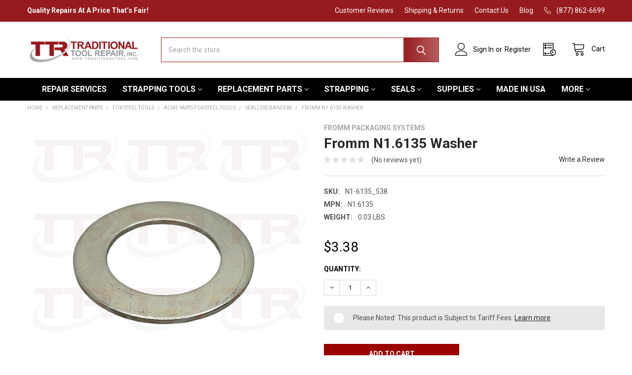

--- FILE ---
content_type: text/html; charset=UTF-8
request_url: https://traditionaltool.com/fromm-n1-6135-washer/
body_size: 31042
content:

        <!DOCTYPE html>
<html class="no-js" lang="en">
    
    <head>
        <title>Replacement Fromm A333 / A335 Washer</title>
        <link rel="dns-prefetch preconnect" href="https://cdn11.bigcommerce.com/s-2rfr59cg9e" crossorigin><link rel="dns-prefetch preconnect" href="https://fonts.googleapis.com/" crossorigin><link rel="dns-prefetch preconnect" href="https://fonts.gstatic.com/" crossorigin>
        <meta property="product:price:amount" content="3.38" /><meta property="product:price:currency" content="USD" /><meta property="og:url" content="https://traditionaltool.com/fromm-n1-6135-washer/" /><meta property="og:site_name" content="Traditional Tool Repair" /><meta name="keywords" content="Fromm, Fromm parts, A335, A333, A-333,  A-335, Rapz, Steel banding tool, Replacement parts, Fromm Sealless, N1-6135, N1.6135, 5308048, CXXC 593789"><meta name="description" content="Replacement Fromm A333/A335 Washer. All parts Genuine OEM parts. All strap sizes available. Parts stocked and shipped from Traditional Tool Repair, Inc in Indianapolis, Indiana 46203"><link rel='canonical' href='https://traditionaltool.com/fromm-n1-6135-washer/' /><meta name='platform' content='bigcommerce.stencil' /><meta property="og:type" content="product" />
<meta property="og:title" content="Fromm N1.6135 Washer" />
<meta property="og:description" content="Replacement Fromm A333/A335 Washer. All parts Genuine OEM parts. All strap sizes available. Parts stocked and shipped from Traditional Tool Repair, Inc in Indianapolis, Indiana 46203" />
<meta property="og:image" content="https://cdn11.bigcommerce.com/s-2rfr59cg9e/products/1240/images/8584/N1-6135__17196.1748876105.386.513.png?c=1" />
<meta property="og:availability" content="instock" />
<meta property="pinterest:richpins" content="enabled" />
        
         

        <link href="https://cdn11.bigcommerce.com/s-2rfr59cg9e/product_images/ttr_favicon.png?t=1580231958" rel="shortcut icon">
        <meta name="viewport" content="width=device-width, initial-scale=1, maximum-scale=1">

        <script>
            document.documentElement.className = document.documentElement.className.replace('no-js', 'js');
        </script>

        <script>
    function browserSupportsAllFeatures() {
        return window.Promise
            && window.fetch
            && window.URL
            && window.URLSearchParams
            && window.WeakMap
            // object-fit support
            && ('objectFit' in document.documentElement.style);
    }

    function loadScript(src) {
        var js = document.createElement('script');
        js.src = src;
        js.onerror = function () {
            console.error('Failed to load polyfill script ' + src);
        };
        document.head.appendChild(js);
    }

    if (!browserSupportsAllFeatures()) {
        loadScript('https://cdn11.bigcommerce.com/s-2rfr59cg9e/stencil/0293ade0-8bc5-013e-56b2-0ec7ca57b603/e/77973360-bd39-013e-755a-0a4a84282f9e/dist/theme-bundle.polyfills.js');
    }
</script>
        <script>window.consentManagerTranslations = `{"locale":"en","locales":{"consent_manager.data_collection_warning":"en","consent_manager.accept_all_cookies":"en","consent_manager.gdpr_settings":"en","consent_manager.data_collection_preferences":"en","consent_manager.manage_data_collection_preferences":"en","consent_manager.use_data_by_cookies":"en","consent_manager.data_categories_table":"en","consent_manager.allow":"en","consent_manager.accept":"en","consent_manager.deny":"en","consent_manager.dismiss":"en","consent_manager.reject_all":"en","consent_manager.category":"en","consent_manager.purpose":"en","consent_manager.functional_category":"en","consent_manager.functional_purpose":"en","consent_manager.analytics_category":"en","consent_manager.analytics_purpose":"en","consent_manager.targeting_category":"en","consent_manager.advertising_category":"en","consent_manager.advertising_purpose":"en","consent_manager.essential_category":"en","consent_manager.esential_purpose":"en","consent_manager.yes":"en","consent_manager.no":"en","consent_manager.not_available":"en","consent_manager.cancel":"en","consent_manager.save":"en","consent_manager.back_to_preferences":"en","consent_manager.close_without_changes":"en","consent_manager.unsaved_changes":"en","consent_manager.by_using":"en","consent_manager.agree_on_data_collection":"en","consent_manager.change_preferences":"en","consent_manager.cancel_dialog_title":"en","consent_manager.privacy_policy":"en","consent_manager.allow_category_tracking":"en","consent_manager.disallow_category_tracking":"en"},"translations":{"consent_manager.data_collection_warning":"We use cookies (and other similar technologies) to collect data to improve your shopping experience.","consent_manager.accept_all_cookies":"Accept All Cookies","consent_manager.gdpr_settings":"Settings","consent_manager.data_collection_preferences":"Website Data Collection Preferences","consent_manager.manage_data_collection_preferences":"Manage Website Data Collection Preferences","consent_manager.use_data_by_cookies":" uses data collected by cookies and JavaScript libraries to improve your shopping experience.","consent_manager.data_categories_table":"The table below outlines how we use this data by category. To opt out of a category of data collection, select 'No' and save your preferences.","consent_manager.allow":"Allow","consent_manager.accept":"Accept","consent_manager.deny":"Deny","consent_manager.dismiss":"Dismiss","consent_manager.reject_all":"Reject all","consent_manager.category":"Category","consent_manager.purpose":"Purpose","consent_manager.functional_category":"Functional","consent_manager.functional_purpose":"Enables enhanced functionality, such as videos and live chat. If you do not allow these, then some or all of these functions may not work properly.","consent_manager.analytics_category":"Analytics","consent_manager.analytics_purpose":"Provide statistical information on site usage, e.g., web analytics so we can improve this website over time.","consent_manager.targeting_category":"Targeting","consent_manager.advertising_category":"Advertising","consent_manager.advertising_purpose":"Used to create profiles or personalize content to enhance your shopping experience.","consent_manager.essential_category":"Essential","consent_manager.esential_purpose":"Essential for the site and any requested services to work, but do not perform any additional or secondary function.","consent_manager.yes":"Yes","consent_manager.no":"No","consent_manager.not_available":"N/A","consent_manager.cancel":"Cancel","consent_manager.save":"Save","consent_manager.back_to_preferences":"Back to Preferences","consent_manager.close_without_changes":"You have unsaved changes to your data collection preferences. Are you sure you want to close without saving?","consent_manager.unsaved_changes":"You have unsaved changes","consent_manager.by_using":"By using our website, you're agreeing to our","consent_manager.agree_on_data_collection":"By using our website, you're agreeing to the collection of data as described in our ","consent_manager.change_preferences":"You can change your preferences at any time","consent_manager.cancel_dialog_title":"Are you sure you want to cancel?","consent_manager.privacy_policy":"Privacy Policy","consent_manager.allow_category_tracking":"Allow [CATEGORY_NAME] tracking","consent_manager.disallow_category_tracking":"Disallow [CATEGORY_NAME] tracking"}}`;</script>
        
        <script>
            window.lazySizesConfig = window.lazySizesConfig || {};
            window.lazySizesConfig.loadMode = 1;
        </script>
        <script async src="https://cdn11.bigcommerce.com/s-2rfr59cg9e/stencil/0293ade0-8bc5-013e-56b2-0ec7ca57b603/e/77973360-bd39-013e-755a-0a4a84282f9e/dist/theme-bundle.head_async.js"></script>

            <link href="https://fonts.googleapis.com/css?family=Karla:700,400%7CRoboto:400,700&display=block" rel="stylesheet">
            <script async src="https://cdn11.bigcommerce.com/s-2rfr59cg9e/stencil/0293ade0-8bc5-013e-56b2-0ec7ca57b603/e/77973360-bd39-013e-755a-0a4a84282f9e/dist/theme-bundle.font.js"></script>
            <link data-stencil-stylesheet href="https://cdn11.bigcommerce.com/s-2rfr59cg9e/stencil/0293ade0-8bc5-013e-56b2-0ec7ca57b603/e/77973360-bd39-013e-755a-0a4a84282f9e/css/theme-6cac4eb0-c1c2-013e-5421-763f28f14146.css" rel="stylesheet">
            <!-- Start Tracking Code for analytics_facebook -->

<script>
!function(f,b,e,v,n,t,s){if(f.fbq)return;n=f.fbq=function(){n.callMethod?n.callMethod.apply(n,arguments):n.queue.push(arguments)};if(!f._fbq)f._fbq=n;n.push=n;n.loaded=!0;n.version='2.0';n.queue=[];t=b.createElement(e);t.async=!0;t.src=v;s=b.getElementsByTagName(e)[0];s.parentNode.insertBefore(t,s)}(window,document,'script','https://connect.facebook.net/en_US/fbevents.js');

fbq('set', 'autoConfig', 'false', '966724597096384');
fbq('dataProcessingOptions', ['LDU'], 0, 0);
fbq('init', '966724597096384', {"external_id":"2641326d-6511-4627-8d91-d455323cfe8f"});
fbq('set', 'agent', 'bigcommerce', '966724597096384');

function trackEvents() {
    var pathName = window.location.pathname;

    fbq('track', 'PageView', {}, "");

    // Search events start -- only fire if the shopper lands on the /search.php page
    if (pathName.indexOf('/search.php') === 0 && getUrlParameter('search_query')) {
        fbq('track', 'Search', {
            content_type: 'product_group',
            content_ids: [],
            search_string: getUrlParameter('search_query')
        });
    }
    // Search events end

    // Wishlist events start -- only fire if the shopper attempts to add an item to their wishlist
    if (pathName.indexOf('/wishlist.php') === 0 && getUrlParameter('added_product_id')) {
        fbq('track', 'AddToWishlist', {
            content_type: 'product_group',
            content_ids: []
        });
    }
    // Wishlist events end

    // Lead events start -- only fire if the shopper subscribes to newsletter
    if (pathName.indexOf('/subscribe.php') === 0 && getUrlParameter('result') === 'success') {
        fbq('track', 'Lead', {});
    }
    // Lead events end

    // Registration events start -- only fire if the shopper registers an account
    if (pathName.indexOf('/login.php') === 0 && getUrlParameter('action') === 'account_created') {
        fbq('track', 'CompleteRegistration', {}, "");
    }
    // Registration events end

    

    function getUrlParameter(name) {
        var cleanName = name.replace(/[\[]/, '\[').replace(/[\]]/, '\]');
        var regex = new RegExp('[\?&]' + cleanName + '=([^&#]*)');
        var results = regex.exec(window.location.search);
        return results === null ? '' : decodeURIComponent(results[1].replace(/\+/g, ' '));
    }
}

if (window.addEventListener) {
    window.addEventListener("load", trackEvents, false)
}
</script>
<noscript><img height="1" width="1" style="display:none" alt="null" src="https://www.facebook.com/tr?id=966724597096384&ev=PageView&noscript=1&a=plbigcommerce1.2&eid="/></noscript>

<!-- End Tracking Code for analytics_facebook -->

<!-- Start Tracking Code for analytics_googleanalytics4 -->

<script data-cfasync="false" src="https://cdn11.bigcommerce.com/shared/js/google_analytics4_bodl_subscribers-358423becf5d870b8b603a81de597c10f6bc7699.js" integrity="sha256-gtOfJ3Avc1pEE/hx6SKj/96cca7JvfqllWA9FTQJyfI=" crossorigin="anonymous"></script>
<script data-cfasync="false">
  (function () {
    window.dataLayer = window.dataLayer || [];

    function gtag(){
        dataLayer.push(arguments);
    }

    function initGA4(event) {
         function setupGtag() {
            function configureGtag() {
                gtag('js', new Date());
                gtag('set', 'developer_id.dMjk3Nj', true);
                gtag('config', 'G-QC3R6YJ09W');
            }

            var script = document.createElement('script');

            script.src = 'https://www.googletagmanager.com/gtag/js?id=G-QC3R6YJ09W';
            script.async = true;
            script.onload = configureGtag;

            document.head.appendChild(script);
        }

        setupGtag();

        if (typeof subscribeOnBodlEvents === 'function') {
            subscribeOnBodlEvents('G-QC3R6YJ09W', false);
        }

        window.removeEventListener(event.type, initGA4);
    }

    

    var eventName = document.readyState === 'complete' ? 'consentScriptsLoaded' : 'DOMContentLoaded';
    window.addEventListener(eventName, initGA4, false);
  })()
</script>

<!-- End Tracking Code for analytics_googleanalytics4 -->

<!-- Start Tracking Code for analytics_siteverification -->

<script async src="https://www.googletagmanager.com/gtag/js?id=UA-90785220-2"></script>
<meta name="google-site-verification" content="UytXOonMkONtPeMen_IWt_BbSM9bNVJF7ftf0z_wHjY" />
<script>
window.dataLayer = window.dataLayer || [];
function gtag(){dataLayer.push(arguments);}
gtag('js', new Date());
gtag('config', 'AW-1059504365');

function trackEcommerce() {
    function gaAddTrans(orderID, store, total, tax, shipping, city, state, country, currency, channelInfo) {
        var transaction = {
            id: orderID,
            affiliation: store,
            revenue: total,
            tax: tax,
            shipping: shipping,
            city: city,
            state: state,
            country: country
        };

        if (currency) {
            transaction.currency = currency;
        }

        ga('ecommerce:addTransaction', transaction);
    }
    
    function gaAddItems(orderID, sku, product, variation, price, qty) {
        ga('ecommerce:addItem', {
            id: orderID,
            sku: sku,
            name: product,
            category: variation,
            price: price,
            quantity: qty
        });
    }

    function gaTrackTrans() {
        ga('ecommerce:send');
    }

    function gtagAddTrans(orderID, store, total, tax, shipping, city, state, country, currency, channelInfo) {
        this.transaction = {
            transaction_id: orderID,
            affiliation: store,
            value: total,
            tax: tax,
            shipping: shipping,
            items: []
        };

        if (currency) {
            this.transaction.currency = currency;
        }
    }

    function gtagAddItem(orderID, sku, product, variation, price, qty) {
        this.transaction.items.push({
            id: sku,
            name: product,
            category: variation,
            price: price,
            quantity: qty
        });
    }

    function gtagTrackTrans() {
        gtag('event', 'purchase', this.transaction);
        gtag('event', 'conversion', {
            'send_to': 'AW-1059504365/X-pTCNvKyMkBEO2Bm_kD',
            'value': this.transaction.value,
            'transaction_id': this.transaction.transaction_id,
        });
        this.transaction = null;
    }

    if (typeof gtag === 'function') {
        this._addTrans = gtagAddTrans;
        this._addItem = gtagAddItem;
        this._trackTrans = gtagTrackTrans;
    } else if (typeof ga === 'function') {
        this._addTrans = gaAddTrans;
        this._addItem = gaAddItems;
        this._trackTrans = gaTrackTrans;
    }
}

var pageTracker = new trackEcommerce();

</script>  

<!-- End Tracking Code for analytics_siteverification -->


<script type="text/javascript" src="https://checkout-sdk.bigcommerce.com/v1/loader.js" defer ></script>
<script src="https://www.google.com/recaptcha/api.js" async defer></script>
<script type="text/javascript">
var BCData = {"product_attributes":{"sku":"N1-6135_538","upc":null,"mpn":"N1.6135","gtin":null,"weight":{"formatted":"0.03 LBS","value":0.03},"base":true,"image":null,"price":{"without_tax":{"formatted":"$3.38","value":3.38,"currency":"USD"},"tax_label":"Tax"},"out_of_stock_behavior":"label_option","out_of_stock_message":"Out of stock","available_modifier_values":[],"in_stock_attributes":[],"stock":null,"instock":true,"stock_message":null,"purchasable":true,"purchasing_message":null,"call_for_price_message":null}};
</script>
<script src='https://searchserverapi1.com/widgets/bigcommerce/init.js?api_key=5H2X5H7w7X' async ></script><script>(function(w,d,t,r,u){var f,n,i;w[u]=w[u]||[],f=function(){var o={ti:"36002725"};o.q=w[u],w[u]=new UET(o),w[u].push("pageLoad")},n=d.createElement(t),n.src=r,n.async=1,n.onload=n.onreadystatechange=function(){var s=this.readyState;s&&s!=="loaded"&&s!=="complete"||(f(),n.onload=n.onreadystatechange=null)},i=d.getElementsByTagName(t)[0],i.parentNode.insertBefore(n,i)})(window,document,"script","//bat.bing.com/bat.js","uetq");</script><script type="text/javascript">

// Block IP address script- By JavaScriptKit.com (http://www.javascriptkit.com)
// For this and over 400+ free scripts, visit JavaScript Kit- http://www.javascriptkit.com/
// This notice must stay intact for use.

//Enter list of banned ips, each separated with a comma:
var bannedips=["50.228.61.2", "11.11.11.11"]

var ip = '<!--#echo var="REMOTE_ADDR"-->'

var handleips=bannedips.join("|")
handleips=new RegExp(handleips, "i")

if (ip.search(handleips)!=-1){ 
alert("Your IP has been banned from this site. Call (877) 862-6699 if you have any questions. Redirecting...")
window.location.replace("http://www.google.com")
}

</script>
<!-- Drip -->
<script type="text/javascript">
  var _dcq = _dcq || [];
  var _dcs = _dcs || {};
  _dcs.account = '9488856';

  (function() {
    var dc = document.createElement('script');
    dc.type = 'text/javascript'; dc.async = true;
    dc.src = '//tag.getdrip.com/9488856.js';
    var s = document.getElementsByTagName('script')[0];
    s.parentNode.insertBefore(dc, s);
  })();
</script>
<!-- end Drip -->
<!-- Global site tag (gtag.js) - Google Ads: AW-1059504365 -->
<script async src="https://www.googletagmanager.com/gtag/js?id=AW-1059504365"></script>
<script>
  window.dataLayer = window.dataLayer || [];
  function gtag(){dataLayer.push(arguments);}
  gtag('js', new Date());

  gtag('config', 'AW-1059504365');
  gtag('set', 'developer_id.dMjk3Nj', true);
</script>
<!-- GA4 Code Start: View Product Content -->
<script>
  gtag('event', 'view_item', {
    send_to: 'AW-1059504365',
    ecomm_pagetype: 'product',
    currency: 'USD',
    items: [{
      id: 'N1-6135_538',
      name: 'Fromm N1.6135 Washer',
      quantity: 1,
      google_business_vertical: 'retail',
      currency: "USD",
      price: 3.38,
    }],
    value: 3.38,
  });
</script>
<script>
window.addEventListener('load', function () {
  // Find all condition values
  var els = document.querySelectorAll('.productView-info-value--condition');

  els.forEach(function (el) {
    if (el.textContent.trim() === 'Refurbished') {
      el.textContent = 'Reconditioned';
    }
  });
});
</script>
 <script data-cfasync="false" src="https://microapps.bigcommerce.com/bodl-events/1.9.4/index.js" integrity="sha256-Y0tDj1qsyiKBRibKllwV0ZJ1aFlGYaHHGl/oUFoXJ7Y=" nonce="" crossorigin="anonymous"></script>
 <script data-cfasync="false" nonce="">

 (function() {
    function decodeBase64(base64) {
       const text = atob(base64);
       const length = text.length;
       const bytes = new Uint8Array(length);
       for (let i = 0; i < length; i++) {
          bytes[i] = text.charCodeAt(i);
       }
       const decoder = new TextDecoder();
       return decoder.decode(bytes);
    }
    window.bodl = JSON.parse(decodeBase64("[base64]"));
 })()

 </script>

<script nonce="">
(function () {
    var xmlHttp = new XMLHttpRequest();

    xmlHttp.open('POST', 'https://bes.gcp.data.bigcommerce.com/nobot');
    xmlHttp.setRequestHeader('Content-Type', 'application/json');
    xmlHttp.send('{"store_id":"1000946223","timezone_offset":"-4.0","timestamp":"2025-12-25T00:54:02.78888800Z","visit_id":"130dc459-d3d4-47d9-939b-96c2f0ac1657","channel_id":1}');
})();
</script>

        


        <!-- snippet location htmlhead -->

                    <link href="https://cdn11.bigcommerce.com/s-2rfr59cg9e/images/stencil/608x608/products/1240/8584/N1-6135__17196.1748876105.png?c=1" rel="preload" as="image">

    </head>
    <body class="csscolumns papaSupermarket-layout--default 
        papaSupermarket-style--default
        papaSupermarket-pageType--product 
        papaSupermarket-page--pages-product 
        emthemesModez-productUniform
        
        
        
        
        
        
        
        
        " id="topOfPage">


        <!-- snippet location header -->
        <svg data-src="https://cdn11.bigcommerce.com/s-2rfr59cg9e/stencil/0293ade0-8bc5-013e-56b2-0ec7ca57b603/e/77973360-bd39-013e-755a-0a4a84282f9e/img/icon-sprite.svg" class="icons-svg-sprite"></svg>

            <div data-emthemesmodez-remote-banner="emthemesModezBannersBlockAdvTopHeader"></div>
                    
<header class="header" role="banner" >
    
    <a href="#" class="mobileMenu-toggle" data-mobile-menu-toggle="menu">
        <span class="mobileMenu-toggleIcon">Toggle menu</span>
    </a>

    <div class="emthemesModez-header-topSection">
        <div class="container">
            <nav class="navUser navUser--storeInfo">
    <ul class="navUser-section">
        <li class="navUser-item">
            <div data-emthemesmodez-remote-banner="emthemesModezBannersBlockTopHeaderBanner01"></div>
        </li>
    </ul>
</nav>

<nav class="navUser">

        <div data-emthemesmodez-remote-banner="emthemesModezBannersBlockTopHeaderBanner02"></div>

        
    <ul class="navUser-section">
        

        <li class="navUser-item">
            <a class="navUser-action" href="tel:(877) 862-6699">
                <span class="navUser-item-icon emthemesModez-icon-linear-phone-handset"></span>
                <span>(877) 862-6699</span>
            </a>
        </li>

    </ul>
</nav>
        </div>
    </div>

    <div class="emthemesModez-header-userSection emthemesModez-header-userSection--logo-left" data-stickymenu>
        <div class="container">
            <nav class="navUser">
    
    <ul class="navUser-section navUser-section--alt">

            <li class="navUser-item navUser-item--account">
                        <a class="navUser-action" href="/login.php">
                            <span class="navUser-item-icon navUser-item-loginIcon"><svg class="icon"><use href="#icon-user" /></svg></span>
                            <span class="navUser-item-loginLabel">Sign In</span>
                        </a>
                            <span class="navUser-or">or</span> <a class="navUser-action" href="/login.php?action=create_account">Register</a>
            </li>

        

        <li class="navUser-item navUser-item--compare">
            <a class="navUser-action navUser-action--compare" href="/compare" data-compare-nav>Compare <span class="countPill countPill--positive countPill--alt"></span></a>
        </li>
        

        <li class="navUser-item navUser-item--recentlyViewed">
            <a class="navUser-action navUser-action--recentlyViewed" href="#recently-viewed" data-dropdown="recently-viewed-dropdown" data-options="align:right" title="Recently Viewed" style="display:none">
                <span class="navUser-item-icon navUser-item-recentlyViewedIcon"><svg class="icon"><use href="#icon-recent-list" /></svg></span>
                <span class="navUser-item-recentlyViewedLabel"><span class='firstword'>Recently </span>Viewed</span>
            </a>
            <div class="dropdown-menu" id="recently-viewed-dropdown" data-dropdown-content aria-hidden="true"></div>
        </li>

        <li class="navUser-item navUser-item--cart">

            <a
                class="navUser-action navUser-action--cart"
                data-cart-preview
                data-dropdown="cart-preview-dropdown"
                data-options="align:right"
                href="/cart.php"
                title="Cart">
                <span class="navUser-item-icon navUser-item-cartIcon"><svg class="icon"><use href="#icon-cart" /></svg></span>
                <span class="navUser-item-cartLabel">Cart</span> <span class="countPill cart-quantity"></span>
            </a>

            <div class="dropdown-menu" id="cart-preview-dropdown" data-dropdown-content aria-hidden="true"></div>
        </li>
    </ul>
</nav>

                <div class="header-logo header-logo--left">
                    <a href="https://traditionaltool.com/" data-instantload='{"page":"home"}'>
            <div class="header-logo-image-container">
                <img class="header-logo-image" src="https://cdn11.bigcommerce.com/s-2rfr59cg9e/images/stencil/250x50/ttr_logo_grayred_1611869197__74136.original.png" srcset="https://cdn11.bigcommerce.com/s-2rfr59cg9e/images/stencil/250x50/ttr_logo_grayred_1611869197__74136.original.png 1x, https://cdn11.bigcommerce.com/s-2rfr59cg9e/images/stencil/500w/ttr_logo_grayred_1611869197__74136.original.png 2x" alt="Traditional Tool Repair" title="Traditional Tool Repair">
            </div>
</a>
                </div>

            <div class="emthemesModez-quickSearch" data-prevent-quick-search-close>
    <!-- snippet location forms_search -->
    <form class="form" action="/search.php">
        <fieldset class="form-fieldset">
            <div class="form-field">
                <label class="is-srOnly" for="search_query">Search</label>
                <div class="form-prefixPostfix wrap">
                    <input class="form-input" data-search-quick name="search_query" id="search_query" data-error-message="Search field cannot be empty." placeholder="Search the store" autocomplete="off">
                    <input type="submit" class="button button--primary form-prefixPostfix-button--postfix" value="Search" />
                </div>
            </div>
        </fieldset>
    </form>
</div>
            
        </div>
    </div>

    <div class="navPages-container navPages-container--bg" id="menu" data-menu>
        <div class="container">
            <nav class="navPages">
    
        <!-- Added by FL -->
        <ul id="contactInfo">
                           <li class="navPages-item">
                <a class="navPages-action" href="/contact-us/"><span class="fa fa-envelope"></span> Contact Us</a>
                    <a class="navPages-action" href="/repair-services/"><span class="fa fa-gear"></span> Repair Services</a>
                            </li>
        </ul>                    
                            <!-- End Added by FL -->
    

                            
        <ul class="navPages-list navPages-list--categories">
            
                           <li class="navPages-item"><a class="navPages-action" href="/repair-services/">Repair Services</a></li>
                
                    <li class="navPages-item navPages-item--standard">
                        <a class="navPages-action has-subMenu " href="https://traditionaltool.com/strapping-tools/"
    data-instantload
    
    data-collapsible="navPages-560"
    data-collapsible-disabled-breakpoint="medium"
    data-collapsible-disabled-state="open"
    data-collapsible-enabled-state="closed">
    Strapping Tools <i class="icon navPages-action-moreIcon" aria-hidden="true"><svg><use href="#icon-chevron-down" /></svg></i>
</a>
<div class="navPage-subMenu
            navPage-subMenu--standard
            " id="navPages-560" aria-hidden="true" tabindex="-1">
    <ul class="navPage-subMenu-list">
        
        <li class="navPage-subMenu-item">
            <a class="navPage-subMenu-action navPages-action" href="https://traditionaltool.com/strapping-tools/" data-instantload>All Strapping Tools</a>
        </li>
            <li class="navPage-subMenu-item">
                    <a
                        class="navPage-subMenu-action navPages-action has-subMenu"
                        href="https://traditionaltool.com/poly-tools/"
                        data-instantload
                        
                        data-collapsible="navPages-247"
                        data-collapsible-disabled-breakpoint="medium"
                        data-collapsible-disabled-state="open"
                        data-collapsible-enabled-state="closed">
                        Poly Tools <i class="icon navPages-action-moreIcon" aria-hidden="true"><svg><use href="#icon-chevron-down" /></svg></i>
                    </a>
                    <ul class="navPage-childList" id="navPages-247">
                        <li class="navPage-childList-item">
                            <a class="navPage-childList-action navPages-action" href="https://traditionaltool.com/poly-tools/" data-instantload>All Poly Tools</a>
                        </li>
                        <li class="navPage-childList-item">
                                <a class="navPage-childList-action navPages-action" data-instantload href="https://traditionaltool.com/battery-powered-strapping-tools/" >Battery Powered Strapping Tools</a>
                        </li>
                        <li class="navPage-childList-item">
                                <a class="navPage-childList-action navPages-action" data-instantload href="https://traditionaltool.com/manual-combination-strapping-tools/" >Manual Combination Strapping Tools</a>
                        </li>
                        <li class="navPage-childList-item">
                                <a class="navPage-childList-action navPages-action" data-instantload href="https://traditionaltool.com/pneumatic-poly-strapping-tools/" >Pneumatic Poly Strapping Tools</a>
                        </li>
                        <li class="navPage-childList-item">
                                <a class="navPage-childList-action navPages-action" data-instantload href="https://traditionaltool.com/poly-strapping-cutters/" >Poly Strapping Cutters</a>
                        </li>
                        <li class="navPage-childList-item">
                                <a class="navPage-childList-action navPages-action" data-instantload href="https://traditionaltool.com/poly-strapping-sealers/" >Poly Strapping Sealers</a>
                        </li>
                        <li class="navPage-childList-item">
                                <a class="navPage-childList-action navPages-action" data-instantload href="https://traditionaltool.com/poly-strapping-tensioners/" >Poly Strapping Tensioners</a>
                        </li>
                        
                    </ul>
            </li>
            <li class="navPage-subMenu-item">
                    <a
                        class="navPage-subMenu-action navPages-action has-subMenu"
                        href="https://traditionaltool.com/steel-tools/"
                        data-instantload
                        
                        data-collapsible="navPages-254"
                        data-collapsible-disabled-breakpoint="medium"
                        data-collapsible-disabled-state="open"
                        data-collapsible-enabled-state="closed">
                        Steel Tools <i class="icon navPages-action-moreIcon" aria-hidden="true"><svg><use href="#icon-chevron-down" /></svg></i>
                    </a>
                    <ul class="navPage-childList" id="navPages-254">
                        <li class="navPage-childList-item">
                            <a class="navPage-childList-action navPages-action" href="https://traditionaltool.com/steel-tools/" data-instantload>All Steel Tools</a>
                        </li>
                        <li class="navPage-childList-item">
                                <a class="navPage-childList-action navPages-action" data-instantload href="https://traditionaltool.com/pneumatic-steel-strapping-tools/" >Pneumatic Steel Strapping Tools</a>
                        </li>
                        <li class="navPage-childList-item">
                                <a class="navPage-childList-action navPages-action" data-instantload href="https://traditionaltool.com/sealers-for-steel-strapping/" >Sealers For Steel Strapping</a>
                        </li>
                        <li class="navPage-childList-item">
                                <a class="navPage-childList-action navPages-action" data-instantload href="https://traditionaltool.com/sealless-tools-for-steel-strapping/" >Sealless Tools For Steel Strapping</a>
                        </li>
                        <li class="navPage-childList-item">
                                <a class="navPage-childList-action navPages-action" data-instantload href="https://traditionaltool.com/steel-cutters-for-steel-strapping/" >Steel Cutters For Steel Strapping</a>
                        </li>
                        <li class="navPage-childList-item">
                                <a class="navPage-childList-action navPages-action" data-instantload href="https://traditionaltool.com/tensioners-for-steel-strapping/" >Tensioners for Steel Strapping</a>
                        </li>
                        
                    </ul>
            </li>
            <li class="navPage-subMenu-item">
                    <a
                        class="navPage-subMenu-action navPages-action has-subMenu"
                        href="https://traditionaltool.com/banding-machines/"
                        data-instantload
                        
                        data-collapsible="navPages-458"
                        data-collapsible-disabled-breakpoint="medium"
                        data-collapsible-disabled-state="open"
                        data-collapsible-enabled-state="closed">
                        Banding Machines <i class="icon navPages-action-moreIcon" aria-hidden="true"><svg><use href="#icon-chevron-down" /></svg></i>
                    </a>
                    <ul class="navPage-childList" id="navPages-458">
                        <li class="navPage-childList-item">
                            <a class="navPage-childList-action navPages-action" href="https://traditionaltool.com/banding-machines/" data-instantload>All Banding Machines</a>
                        </li>
                        <li class="navPage-childList-item">
                                <a class="navPage-childList-action navPages-action" data-instantload href="https://traditionaltool.com/arch-machines/" >Arch Machines</a>
                        </li>
                        <li class="navPage-childList-item">
                                <a class="navPage-childList-action navPages-action" data-instantload href="https://traditionaltool.com/tabletop-machines/" >Tabletop Machines</a>
                        </li>
                        
                    </ul>
            </li>
            <li class="navPage-subMenu-item">
                    <a class="navPage-subMenu-action navPages-action" href="https://traditionaltool.com/cord-tools/" data-instantload >Cord Tools</a>
            </li>
            <li class="navPage-subMenu-item">
                    <a
                        class="navPage-subMenu-action navPages-action has-subMenu"
                        href="https://traditionaltool.com/reconditioned-rebuilt-tools/"
                        data-instantload
                        
                        data-collapsible="navPages-333"
                        data-collapsible-disabled-breakpoint="medium"
                        data-collapsible-disabled-state="open"
                        data-collapsible-enabled-state="closed">
                        Reconditioned/Rebuilt Tools <i class="icon navPages-action-moreIcon" aria-hidden="true"><svg><use href="#icon-chevron-down" /></svg></i>
                    </a>
                    <ul class="navPage-childList" id="navPages-333">
                        <li class="navPage-childList-item">
                            <a class="navPage-childList-action navPages-action" href="https://traditionaltool.com/reconditioned-rebuilt-tools/" data-instantload>All Reconditioned/Rebuilt Tools</a>
                        </li>
                        <li class="navPage-childList-item">
                                <a class="navPage-childList-action navPages-action" data-instantload href="https://traditionaltool.com/poly-banding-tools/" >Poly Banding Tools</a>
                        </li>
                        <li class="navPage-childList-item">
                                <a class="navPage-childList-action navPages-action" data-instantload href="https://traditionaltool.com/steel-banding-tools/" >Steel Banding Tools</a>
                        </li>
                        
                    </ul>
            </li>
    </ul>
</div>
                    </li>
                    <li class="navPages-item navPages-item--standard">
                        <a class="navPages-action has-subMenu " href="https://traditionaltool.com/replacement-parts/"
    data-instantload
    
    data-collapsible="navPages-259"
    data-collapsible-disabled-breakpoint="medium"
    data-collapsible-disabled-state="open"
    data-collapsible-enabled-state="closed">
    Replacement Parts <i class="icon navPages-action-moreIcon" aria-hidden="true"><svg><use href="#icon-chevron-down" /></svg></i>
</a>
<div class="navPage-subMenu
            navPage-subMenu--standard
            " id="navPages-259" aria-hidden="true" tabindex="-1">
    <ul class="navPage-subMenu-list">
        
        <li class="navPage-subMenu-item">
            <a class="navPage-subMenu-action navPages-action" href="https://traditionaltool.com/replacement-parts/" data-instantload>All Replacement Parts</a>
        </li>
            <li class="navPage-subMenu-item">
                    <a
                        class="navPage-subMenu-action navPages-action has-subMenu"
                        href="https://traditionaltool.com/for-poly-tools/"
                        data-instantload
                        
                        data-collapsible="navPages-262"
                        data-collapsible-disabled-breakpoint="medium"
                        data-collapsible-disabled-state="open"
                        data-collapsible-enabled-state="closed">
                        For POLY tools <i class="icon navPages-action-moreIcon" aria-hidden="true"><svg><use href="#icon-chevron-down" /></svg></i>
                    </a>
                    <ul class="navPage-childList" id="navPages-262">
                        <li class="navPage-childList-item">
                            <a class="navPage-childList-action navPages-action" href="https://traditionaltool.com/for-poly-tools/" data-instantload>All For POLY tools</a>
                        </li>
                        <li class="navPage-childList-item">
                                <a class="navPage-childList-action navPages-action" data-instantload href="https://traditionaltool.com/cyklop-parts-for-poly-tools/" >Cyklop Parts for Poly Tools</a>
                        </li>
                        <li class="navPage-childList-item">
                                <a class="navPage-childList-action navPages-action" data-instantload href="https://traditionaltool.com/fromm-1/" >Fromm</a>
                        </li>
                        <li class="navPage-childList-item">
                                <a class="navPage-childList-action navPages-action" data-instantload href="https://traditionaltool.com/m-j-maillis-1/" >M.J. Maillis</a>
                        </li>
                        <li class="navPage-childList-item">
                                <a class="navPage-childList-action navPages-action" data-instantload href="https://traditionaltool.com/mip-2/" >MIP</a>
                        </li>
                        <li class="navPage-childList-item">
                                <a class="navPage-childList-action navPages-action" data-instantload href="https://traditionaltool.com/orgapack-1/" >Orgapack</a>
                        </li>
                        <li class="navPage-childList-item">
                                <a class="navPage-childList-action navPages-action" data-instantload href="https://traditionaltool.com/polychem-1/" >Polychem</a>
                        </li>
                        <li class="navPage-childList-item">
                                <a class="navPage-childList-action navPages-action" data-instantload href="https://traditionaltool.com/signode-parts-for-poly-tools/" >Signode Parts for Poly Tools</a>
                        </li>
                        <li class="navPage-childList-item">
                                <a class="navPage-childList-action navPages-action" data-instantload href="https://traditionaltool.com/teknika-2/" >Teknika</a>
                        </li>
                        <li class="navPage-childList-item">
                                <a class="navPage-childList-action navPages-action" data-instantload href="https://traditionaltool.com/transpak-1/" >Transpak</a>
                        </li>
                        
                    </ul>
            </li>
            <li class="navPage-subMenu-item">
                    <a
                        class="navPage-subMenu-action navPages-action has-subMenu"
                        href="https://traditionaltool.com/for-steel-tools/"
                        data-instantload
                        
                        data-collapsible="navPages-304"
                        data-collapsible-disabled-breakpoint="medium"
                        data-collapsible-disabled-state="open"
                        data-collapsible-enabled-state="closed">
                        For STEEL tools <i class="icon navPages-action-moreIcon" aria-hidden="true"><svg><use href="#icon-chevron-down" /></svg></i>
                    </a>
                    <ul class="navPage-childList" id="navPages-304">
                        <li class="navPage-childList-item">
                            <a class="navPage-childList-action navPages-action" href="https://traditionaltool.com/for-steel-tools/" data-instantload>All For STEEL tools</a>
                        </li>
                        <li class="navPage-childList-item">
                                <a class="navPage-childList-action navPages-action" data-instantload href="https://traditionaltool.com/a-j-gerrard-co/" >A.J. Gerrard &amp; Co.</a>
                        </li>
                        <li class="navPage-childList-item">
                                <a class="navPage-childList-action navPages-action" data-instantload href="https://traditionaltool.com/acme-parts-for-steel-tools/" >Acme Parts for Steel Tools</a>
                        </li>
                        <li class="navPage-childList-item">
                                <a class="navPage-childList-action navPages-action" data-instantload href="https://traditionaltool.com/fromm-2/" >Fromm</a>
                        </li>
                        <li class="navPage-childList-item">
                                <a class="navPage-childList-action navPages-action" data-instantload href="https://traditionaltool.com/josef-kihlberg-1/" >Josef Kihlberg</a>
                        </li>
                        <li class="navPage-childList-item">
                                <a class="navPage-childList-action navPages-action" data-instantload href="https://traditionaltool.com/mip-1/" >MIP</a>
                        </li>
                        <li class="navPage-childList-item">
                                <a class="navPage-childList-action navPages-action" data-instantload href="https://traditionaltool.com/orgapack-2/" >Orgapack</a>
                        </li>
                        <li class="navPage-childList-item">
                                <a class="navPage-childList-action navPages-action" data-instantload href="https://traditionaltool.com/signode-parts-for-steel-tools/" >Signode Parts for Steel Tools</a>
                        </li>
                        <li class="navPage-childList-item">
                                <a class="navPage-childList-action navPages-action" data-instantload href="https://traditionaltool.com/misc/" >SRP</a>
                        </li>
                        <li class="navPage-childList-item">
                                <a class="navPage-childList-action navPages-action" data-instantload href="https://traditionaltool.com/teknika-1/" >Teknika</a>
                        </li>
                        <li class="navPage-childList-item">
                                <a class="navPage-childList-action navPages-action" data-instantload href="https://traditionaltool.com/titan/" >Titan</a>
                        </li>
                        <li class="navPage-childList-item">
                                <a class="navPage-childList-action navPages-action" data-instantload href="https://traditionaltool.com/ust-180-1800-se/" >UST-180 / 1800-SE</a>
                        </li>
                        <li class="navPage-childList-item">
                                <a class="navPage-childList-action navPages-action" data-instantload href="https://traditionaltool.com/ybico-1/" >YBICO</a>
                        </li>
                        
                    </ul>
            </li>
            <li class="navPage-subMenu-item">
                    <a class="navPage-subMenu-action navPages-action" href="https://traditionaltool.com/batteries-and-chargers/" data-instantload >Batteries and Chargers</a>
            </li>
            <li class="navPage-subMenu-item">
                    <a class="navPage-subMenu-action navPages-action" href="https://traditionaltool.com/reconditioned-replacement-parts/" data-instantload >Reconditioned Replacement Parts</a>
            </li>
            <li class="navPage-subMenu-item">
                    <a class="navPage-subMenu-action navPages-action" href="https://traditionaltool.com/for-dispensers/" data-instantload >For Dispensers</a>
            </li>
            <li class="navPage-subMenu-item">
                    <a class="navPage-subMenu-action navPages-action" href="https://traditionaltool.com/labels-1/" data-instantload >Labels</a>
            </li>
            <li class="navPage-subMenu-item">
                    <a class="navPage-subMenu-action navPages-action" href="https://traditionaltool.com/machine-parts/" data-instantload >Machine Parts</a>
            </li>
            <li class="navPage-subMenu-item">
                    <a
                        class="navPage-subMenu-action navPages-action has-subMenu"
                        href="https://traditionaltool.com/for-staplers/"
                        data-instantload
                        
                        data-collapsible="navPages-552"
                        data-collapsible-disabled-breakpoint="medium"
                        data-collapsible-disabled-state="open"
                        data-collapsible-enabled-state="closed">
                        For Staplers <i class="icon navPages-action-moreIcon" aria-hidden="true"><svg><use href="#icon-chevron-down" /></svg></i>
                    </a>
                    <ul class="navPage-childList" id="navPages-552">
                        <li class="navPage-childList-item">
                            <a class="navPage-childList-action navPages-action" href="https://traditionaltool.com/for-staplers/" data-instantload>All For Staplers</a>
                        </li>
                        <li class="navPage-childList-item">
                                <a class="navPage-childList-action navPages-action" data-instantload href="https://traditionaltool.com/asc-9GbT" >ASC</a>
                        </li>
                        <li class="navPage-childList-item">
                                <a class="navPage-childList-action navPages-action" data-instantload href="https://traditionaltool.com/ism-1/" >ISM</a>
                        </li>
                        <li class="navPage-childList-item">
                                <a class="navPage-childList-action navPages-action" data-instantload href="https://traditionaltool.com/joseph-kihlberg/" >Josef Kihlberg</a>
                        </li>
                        
                    </ul>
            </li>
    </ul>
</div>
                    </li>
                    <li class="navPages-item navPages-item--standard">
                        <a class="navPages-action has-subMenu " href="https://traditionaltool.com/strapping/"
    data-instantload
    
    data-collapsible="navPages-275"
    data-collapsible-disabled-breakpoint="medium"
    data-collapsible-disabled-state="open"
    data-collapsible-enabled-state="closed">
    Strapping <i class="icon navPages-action-moreIcon" aria-hidden="true"><svg><use href="#icon-chevron-down" /></svg></i>
</a>
<div class="navPage-subMenu
            navPage-subMenu--standard
            " id="navPages-275" aria-hidden="true" tabindex="-1">
    <ul class="navPage-subMenu-list">
        
        <li class="navPage-subMenu-item">
            <a class="navPage-subMenu-action navPages-action" href="https://traditionaltool.com/strapping/" data-instantload>All Strapping</a>
        </li>
            <li class="navPage-subMenu-item">
                    <a
                        class="navPage-subMenu-action navPages-action has-subMenu"
                        href="https://traditionaltool.com/poly-strapping/"
                        data-instantload
                        
                        data-collapsible="navPages-276"
                        data-collapsible-disabled-breakpoint="medium"
                        data-collapsible-disabled-state="open"
                        data-collapsible-enabled-state="closed">
                        Poly Strapping <i class="icon navPages-action-moreIcon" aria-hidden="true"><svg><use href="#icon-chevron-down" /></svg></i>
                    </a>
                    <ul class="navPage-childList" id="navPages-276">
                        <li class="navPage-childList-item">
                            <a class="navPage-childList-action navPages-action" href="https://traditionaltool.com/poly-strapping/" data-instantload>All Poly Strapping</a>
                        </li>
                        <li class="navPage-childList-item">
                                <a class="navPage-childList-action navPages-action" data-instantload href="https://traditionaltool.com/polyester/" >Polyester Strapping</a>
                        </li>
                        <li class="navPage-childList-item">
                                <a class="navPage-childList-action navPages-action" data-instantload href="https://traditionaltool.com/polypropylene" >Polypropylene Strapping</a>
                        </li>
                        
                    </ul>
            </li>
            <li class="navPage-subMenu-item">
                    <a class="navPage-subMenu-action navPages-action" href="https://traditionaltool.com/steel-strapping/" data-instantload >Steel Strapping</a>
            </li>
            <li class="navPage-subMenu-item">
                    <a class="navPage-subMenu-action navPages-action" href="https://traditionaltool.com/stainless-steel-strapping/" data-instantload >Stainless Steel Strapping</a>
            </li>
            <li class="navPage-subMenu-item">
                    <a class="navPage-subMenu-action navPages-action" href="https://traditionaltool.com/portable-strapping-banding/" data-instantload >Portable Strapping/Banding</a>
            </li>
            <li class="navPage-subMenu-item">
                    <a class="navPage-subMenu-action navPages-action" href="https://traditionaltool.com/complete-banding-sets/" data-instantload >Complete Banding Sets</a>
            </li>
    </ul>
</div>
                    </li>
                    <li class="navPages-item navPages-item--standard">
                        <a class="navPages-action has-subMenu " href="https://traditionaltool.com/seals/"
    data-instantload
    
    data-collapsible="navPages-268"
    data-collapsible-disabled-breakpoint="medium"
    data-collapsible-disabled-state="open"
    data-collapsible-enabled-state="closed">
    Seals <i class="icon navPages-action-moreIcon" aria-hidden="true"><svg><use href="#icon-chevron-down" /></svg></i>
</a>
<div class="navPage-subMenu
            navPage-subMenu--standard
            " id="navPages-268" aria-hidden="true" tabindex="-1">
    <ul class="navPage-subMenu-list">
        
        <li class="navPage-subMenu-item">
            <a class="navPage-subMenu-action navPages-action" href="https://traditionaltool.com/seals/" data-instantload>All Seals</a>
        </li>
            <li class="navPage-subMenu-item">
                    <a
                        class="navPage-subMenu-action navPages-action has-subMenu"
                        href="https://traditionaltool.com/for-poly/"
                        data-instantload
                        
                        data-collapsible="navPages-269"
                        data-collapsible-disabled-breakpoint="medium"
                        data-collapsible-disabled-state="open"
                        data-collapsible-enabled-state="closed">
                        For Poly <i class="icon navPages-action-moreIcon" aria-hidden="true"><svg><use href="#icon-chevron-down" /></svg></i>
                    </a>
                    <ul class="navPage-childList" id="navPages-269">
                        <li class="navPage-childList-item">
                            <a class="navPage-childList-action navPages-action" href="https://traditionaltool.com/for-poly/" data-instantload>All For Poly</a>
                        </li>
                        <li class="navPage-childList-item">
                                <a class="navPage-childList-action navPages-action" data-instantload href="https://traditionaltool.com/polycord-buckles/" >Polycord (Buckles)</a>
                        </li>
                        <li class="navPage-childList-item">
                                <a class="navPage-childList-action navPages-action" data-instantload href="https://traditionaltool.com/polyester-serrated/" >Polyester (Serrated)</a>
                        </li>
                        <li class="navPage-childList-item">
                                <a class="navPage-childList-action navPages-action" data-instantload href="https://traditionaltool.com/polypropylene-smooth/" >Polypropylene (Smooth)</a>
                        </li>
                        
                    </ul>
            </li>
            <li class="navPage-subMenu-item">
                    <a
                        class="navPage-subMenu-action navPages-action has-subMenu"
                        href="https://traditionaltool.com/for-steel/"
                        data-instantload
                        
                        data-collapsible="navPages-359"
                        data-collapsible-disabled-breakpoint="medium"
                        data-collapsible-disabled-state="open"
                        data-collapsible-enabled-state="closed">
                        For Steel <i class="icon navPages-action-moreIcon" aria-hidden="true"><svg><use href="#icon-chevron-down" /></svg></i>
                    </a>
                    <ul class="navPage-childList" id="navPages-359">
                        <li class="navPage-childList-item">
                            <a class="navPage-childList-action navPages-action" href="https://traditionaltool.com/for-steel/" data-instantload>All For Steel</a>
                        </li>
                        <li class="navPage-childList-item">
                                <a class="navPage-childList-action navPages-action" data-instantload href="https://traditionaltool.com/magazine-seals/" >Magazine Seals</a>
                        </li>
                        <li class="navPage-childList-item">
                                <a class="navPage-childList-action navPages-action" data-instantload href="https://traditionaltool.com/open-type-seals-snap-on-seals/" >Open Type Seals (Snap On Seals)</a>
                        </li>
                        <li class="navPage-childList-item">
                                <a class="navPage-childList-action navPages-action" data-instantload href="https://traditionaltool.com/pusher-type-seals-closed-or-sleeve-type-seals/" >Pusher Type Seals (Closed or Sleeve type Seals)</a>
                        </li>
                        <li class="navPage-childList-item">
                                <a class="navPage-childList-action navPages-action" data-instantload href="https://traditionaltool.com/semi-open-seals/" >Semi-Open Seals</a>
                        </li>
                        
                    </ul>
            </li>
            <li class="navPage-subMenu-item">
                    <a class="navPage-subMenu-action navPages-action" href="https://traditionaltool.com/for-stainless-steel/" data-instantload >For Stainless Steel</a>
            </li>
    </ul>
</div>
                    </li>
                    <li class="navPages-item navPages-item--standard">
                        <a class="navPages-action has-subMenu " href="https://traditionaltool.com/supplies/"
    data-instantload
    
    data-collapsible="navPages-250"
    data-collapsible-disabled-breakpoint="medium"
    data-collapsible-disabled-state="open"
    data-collapsible-enabled-state="closed">
    Supplies <i class="icon navPages-action-moreIcon" aria-hidden="true"><svg><use href="#icon-chevron-down" /></svg></i>
</a>
<div class="navPage-subMenu
            navPage-subMenu--standard
            " id="navPages-250" aria-hidden="true" tabindex="-1">
    <ul class="navPage-subMenu-list">
        
        <li class="navPage-subMenu-item">
            <a class="navPage-subMenu-action navPages-action" href="https://traditionaltool.com/supplies/" data-instantload>All Supplies</a>
        </li>
            <li class="navPage-subMenu-item">
                    <a class="navPage-subMenu-action navPages-action" href="https://traditionaltool.com/dispensers/" data-instantload >Dispensers</a>
            </li>
            <li class="navPage-subMenu-item">
                    <a class="navPage-subMenu-action navPages-action" href="https://traditionaltool.com/stretch-film/" data-instantload >Stretch Film</a>
            </li>
            <li class="navPage-subMenu-item">
                    <a class="navPage-subMenu-action navPages-action" href="https://traditionaltool.com/utility-knives/" data-instantload >Utility Knives</a>
            </li>
            <li class="navPage-subMenu-item">
                    <a class="navPage-subMenu-action navPages-action" href="https://traditionaltool.com/staplers/" data-instantload >Staplers</a>
            </li>
            <li class="navPage-subMenu-item">
                    <a class="navPage-subMenu-action navPages-action" href="https://traditionaltool.com/package-protection/" data-instantload >Package Protection</a>
            </li>
            <li class="navPage-subMenu-item">
                    <a class="navPage-subMenu-action navPages-action" href="https://traditionaltool.com/banding-dispensers/" data-instantload >Banding Dispensers</a>
            </li>
            <li class="navPage-subMenu-item">
                    <a class="navPage-subMenu-action navPages-action" href="https://traditionaltool.com/cutters/" data-instantload >Cutters</a>
            </li>
            <li class="navPage-subMenu-item">
                    <a class="navPage-subMenu-action navPages-action" href="https://traditionaltool.com/packaging/" data-instantload >Packaging</a>
            </li>
            <li class="navPage-subMenu-item">
                    <a class="navPage-subMenu-action navPages-action" href="https://traditionaltool.com/balancers-and-suspension-brackets/" data-instantload >Balancers and Suspension Brackets</a>
            </li>
            <li class="navPage-subMenu-item">
                    <a
                        class="navPage-subMenu-action navPages-action has-subMenu"
                        href="https://traditionaltool.com/sign-post-goods/"
                        data-instantload
                        
                        data-collapsible="navPages-330"
                        data-collapsible-disabled-breakpoint="medium"
                        data-collapsible-disabled-state="open"
                        data-collapsible-enabled-state="closed">
                        Sign Post Goods <i class="icon navPages-action-moreIcon" aria-hidden="true"><svg><use href="#icon-chevron-down" /></svg></i>
                    </a>
                    <ul class="navPage-childList" id="navPages-330">
                        <li class="navPage-childList-item">
                            <a class="navPage-childList-action navPages-action" href="https://traditionaltool.com/sign-post-goods/" data-instantload>All Sign Post Goods</a>
                        </li>
                        <li class="navPage-childList-item">
                                <a class="navPage-childList-action navPages-action" data-instantload href="https://traditionaltool.com/banding-material/" >Banding material</a>
                        </li>
                        <li class="navPage-childList-item">
                                <a class="navPage-childList-action navPages-action" data-instantload href="https://traditionaltool.com/mounting-materials/" >Mounting materials</a>
                        </li>
                        <li class="navPage-childList-item">
                                <a class="navPage-childList-action navPages-action" data-instantload href="https://traditionaltool.com/mounting-tools/" >Mounting tools</a>
                        </li>
                        
                    </ul>
            </li>
    </ul>
</div>
                    </li>
                    <li class="navPages-item navPages-item--standard">
                        <a class="navPages-action" href="https://traditionaltool.com/made-in-usa/" data-instantload >Made in USA</a>
                    </li>
                    <li class="navPages-item navPages-item--standard">
                        <a class="navPages-action has-subMenu " href="https://traditionaltool.com/datasheets/"
    data-instantload
    
    data-collapsible="navPages-561"
    data-collapsible-disabled-breakpoint="medium"
    data-collapsible-disabled-state="open"
    data-collapsible-enabled-state="closed">
    Datasheets <i class="icon navPages-action-moreIcon" aria-hidden="true"><svg><use href="#icon-chevron-down" /></svg></i>
</a>
<div class="navPage-subMenu
            navPage-subMenu--standard
            " id="navPages-561" aria-hidden="true" tabindex="-1">
    <ul class="navPage-subMenu-list">
        
        <li class="navPage-subMenu-item">
            <a class="navPage-subMenu-action navPages-action" href="https://traditionaltool.com/datasheets/" data-instantload>All Datasheets</a>
        </li>
            <li class="navPage-subMenu-item">
                    <a class="navPage-subMenu-action navPages-action" href="https://traditionaltool.com/acme-datasheets/" data-instantload >ACME</a>
            </li>
            <li class="navPage-subMenu-item">
                    <a class="navPage-subMenu-action navPages-action" href="https://traditionaltool.com/cyklop-datasheets/" data-instantload >Cyklop</a>
            </li>
            <li class="navPage-subMenu-item">
                    <a class="navPage-subMenu-action navPages-action" href="https://traditionaltool.com/fromm-datasheets/" data-instantload >Fromm</a>
            </li>
            <li class="navPage-subMenu-item">
                    <a class="navPage-subMenu-action navPages-action" href="https://traditionaltool.com/m-j-maillis-datasheets/" data-instantload >M.J. Maillis</a>
            </li>
            <li class="navPage-subMenu-item">
                    <a class="navPage-subMenu-action navPages-action" href="https://traditionaltool.com/mip-datasheets/" data-instantload >MIP</a>
            </li>
            <li class="navPage-subMenu-item">
                    <a class="navPage-subMenu-action navPages-action" href="https://traditionaltool.com/orgapack-datasheets/" data-instantload >Orgapack</a>
            </li>
            <li class="navPage-subMenu-item">
                    <a class="navPage-subMenu-action navPages-action" href="https://traditionaltool.com/polychem-datasheets/" data-instantload >Polychem</a>
            </li>
            <li class="navPage-subMenu-item">
                    <a class="navPage-subMenu-action navPages-action" href="https://traditionaltool.com/signode-datasheets/" data-instantload >Signode</a>
            </li>
            <li class="navPage-subMenu-item">
                    <a class="navPage-subMenu-action navPages-action" href="https://traditionaltool.com/teknika-datasheets/" data-instantload >Teknika</a>
            </li>
            <li class="navPage-subMenu-item">
                    <a class="navPage-subMenu-action navPages-action" href="https://traditionaltool.com/transpak-datasheets/" data-instantload >Transpak</a>
            </li>
    </ul>
</div>
                    </li>
        </ul>
    
    
        <div data-emthemesmodez-remote-banner="emthemesModezBannersBlockStaticNavPages"></div>
    <ul class="navPages-list navPages-list--user">
            <li class="navPages-item">
                <a class="navPages-action" href="/login.php">Sign In</a>
                    <a class="navPages-action" href="/login.php?action=create_account">Register</a>
            </li>
    </ul>

</nav>
        </div>
    </div>

    <div data-content-region="header_navigation_bottom--global"></div>
</header>

<div class="emthemesModez-quickSearch emthemesModez-quickSearch--mobileOnly" data-prevent-quick-search-close>
    <!-- snippet location forms_search -->
    <form class="form" action="/search.php">
        <fieldset class="form-fieldset">
            <div class="form-field">
                <label class="is-srOnly" for="search_query_mobile">Search</label>
                <div class="form-prefixPostfix wrap">
                    <input class="form-input" data-search-quick name="search_query" id="search_query_mobile" data-error-message="Search field cannot be empty." placeholder="Search the store" autocomplete="off">
                    <input type="submit" class="button button--primary form-prefixPostfix-button--postfix" value="Search" />
                </div>
            </div>
        </fieldset>
    </form>
</div>

                <div style="text-align: center; background: #eee; font-weight: 600;" class="emthemesModez-quickSearch--mobileOnly">
                    <a class="navUser-action" href="tel:(877) 862-6699">
                    <span class="emthemesModez-icon-linear-phone-handset"></span>
                    <span>(877) 862-6699</span>
                    </a>
                </div>

<div class="dropdown dropdown--quickSearch" id="quickSearch" aria-hidden="true" tabindex="-1" data-prevent-quick-search-close>
    <div class="container">
        <section class="quickSearchResults" data-bind="html: results"></section>
    </div>
</div>
<div class="emthemesModez-overlay"></div>

<div data-content-region="header_bottom--global"></div>
<div data-content-region="header_bottom"></div>

        <div class="body" data-currency-code="USD">
     
    <div class="container">
        

    <ul class="breadcrumbs">
            <li class="breadcrumb ">
                <a data-instantload href="https://traditionaltool.com/" class="breadcrumb-label">
                    <span>Home</span>
                </a>
            </li>
            <li class="breadcrumb ">
                <a data-instantload href="https://traditionaltool.com/replacement-parts/" class="breadcrumb-label">
                    <span>Replacement Parts</span>
                </a>
            </li>
            <li class="breadcrumb ">
                <a data-instantload href="https://traditionaltool.com/for-steel-tools/" class="breadcrumb-label">
                    <span>For STEEL tools</span>
                </a>
            </li>
            <li class="breadcrumb ">
                <a data-instantload href="https://traditionaltool.com/acme-parts-for-steel-tools/" class="breadcrumb-label">
                    <span>Acme Parts for Steel Tools</span>
                </a>
            </li>
            <li class="breadcrumb ">
                <a data-instantload href="https://traditionaltool.com/sealless-banders/" class="breadcrumb-label">
                    <span>Sealless Banders</span>
                </a>
            </li>
            <li class="breadcrumb is-active">
                <a data-instantload href="https://traditionaltool.com/fromm-n1-6135-washer/" class="breadcrumb-label">
                    <span>Fromm N1.6135 Washer</span>
                </a>
            </li>
</ul>

<script type="application/ld+json">
{
    "@context": "https://schema.org",
    "@type": "BreadcrumbList",
    "itemListElement":
    [
        {
            "@type": "ListItem",
            "position": 1,
            "item": {
                "@id": "https://traditionaltool.com/",
                "name": "Home"
            }
        },
        {
            "@type": "ListItem",
            "position": 2,
            "item": {
                "@id": "https://traditionaltool.com/replacement-parts/",
                "name": "Replacement Parts"
            }
        },
        {
            "@type": "ListItem",
            "position": 3,
            "item": {
                "@id": "https://traditionaltool.com/for-steel-tools/",
                "name": "For STEEL tools"
            }
        },
        {
            "@type": "ListItem",
            "position": 4,
            "item": {
                "@id": "https://traditionaltool.com/acme-parts-for-steel-tools/",
                "name": "Acme Parts for Steel Tools"
            }
        },
        {
            "@type": "ListItem",
            "position": 5,
            "item": {
                "@id": "https://traditionaltool.com/sealless-banders/",
                "name": "Sealless Banders"
            }
        },
        {
            "@type": "ListItem",
            "position": 6,
            "item": {
                "@id": "https://traditionaltool.com/fromm-n1-6135-washer/",
                "name": "Fromm N1.6135 Washer"
            }
        }
    ]
}
</script>


    <div class="productView-scope">
        

<div class="productView productView--full"
>

    <div class="productView-detailsWrapper">
        <div data-also-bought-parent-scope class="productView-beforeAlsoBought">
            <section class="productView-details">
                <div class="productView-product">
                    <h5 class="productView-brand">
                        <a href="https://traditionaltool.com/fromm-packaging-systems/"><span>Fromm Packaging Systems</span></a>
                    </h5>
                    
                    <h1 class="productView-title">Fromm N1.6135 Washer</h1>

                    <div data-fera-widget='product_detail_rating' data-fera-id='fwid_3Bl0clI' data-product-id='1240'></div>


                    <div class="productView-rating">
                                    <span class="icon icon--ratingEmpty">
            <svg>
                <use href="#icon-star" />
            </svg>
        </span>
        <span class="icon icon--ratingEmpty">
            <svg>
                <use href="#icon-star" />
            </svg>
        </span>
        <span class="icon icon--ratingEmpty">
            <svg>
                <use href="#icon-star" />
            </svg>
        </span>
        <span class="icon icon--ratingEmpty">
            <svg>
                <use href="#icon-star" />
            </svg>
        </span>
        <span class="icon icon--ratingEmpty">
            <svg>
                <use href="#icon-star" />
            </svg>
        </span>
<!-- snippet location product_rating -->
                            <span class="productView-reviewLink">
                                    (No reviews yet)
                            </span>
                            <span class="productView-reviewLink">
                                <a href="https://traditionaltool.com/fromm-n1-6135-washer/"
                                        data-reveal-id="modal-review-form"
                                >
                                Write a Review
                                </a>
                            </span>
                            <div id="modal-review-form" class="modal" data-reveal>
    
    
    
    
    <div class="modal-header">
        <h2 class="modal-header-title">Write a Review</h2>
        <a href="#" class="modal-close" aria-label="Close" role="button">
            <svg class="icon"><use href="#icon-close" /></svg>
        </a>
    </div>
    <div class="modal-body">
        <div class="writeReview-productDetails">
            <div class="writeReview-productImage-container">
                        <img src="https://cdn11.bigcommerce.com/s-2rfr59cg9e/images/stencil/608x608/products/1240/8584/N1-6135__17196.1748876105.png?c=1" alt="Fromm N1.6135 Washer" title="Fromm N1.6135 Washer" data-sizes="auto"
        srcset="[data-uri]"
    data-srcset="https://cdn11.bigcommerce.com/s-2rfr59cg9e/images/stencil/80w/products/1240/8584/N1-6135__17196.1748876105.png?c=1 80w, https://cdn11.bigcommerce.com/s-2rfr59cg9e/images/stencil/160w/products/1240/8584/N1-6135__17196.1748876105.png?c=1 160w, https://cdn11.bigcommerce.com/s-2rfr59cg9e/images/stencil/320w/products/1240/8584/N1-6135__17196.1748876105.png?c=1 320w, https://cdn11.bigcommerce.com/s-2rfr59cg9e/images/stencil/640w/products/1240/8584/N1-6135__17196.1748876105.png?c=1 640w, https://cdn11.bigcommerce.com/s-2rfr59cg9e/images/stencil/960w/products/1240/8584/N1-6135__17196.1748876105.png?c=1 960w, https://cdn11.bigcommerce.com/s-2rfr59cg9e/images/stencil/1280w/products/1240/8584/N1-6135__17196.1748876105.png?c=1 1280w, https://cdn11.bigcommerce.com/s-2rfr59cg9e/images/stencil/1920w/products/1240/8584/N1-6135__17196.1748876105.png?c=1 1920w, https://cdn11.bigcommerce.com/s-2rfr59cg9e/images/stencil/2560w/products/1240/8584/N1-6135__17196.1748876105.png?c=1 2560w"
    
    class="lazyload"
    loading="lazy"
     />
            </div>
            <h6 class="product-brand">Fromm Packaging Systems</h6>
            <h5 class="product-title">Fromm N1.6135 Washer</h5>
        </div>
        <form class="form writeReview-form" action="/postreview.php" method="post">
            <fieldset class="form-fieldset">
                <div class="form-field">
                    <label class="form-label" for="rating-rate">Rating
                        <small>Required</small>
                    </label>
                    <!-- Stars -->
                    <!-- TODO: Review Stars need to be componentised, both for display and input -->
                    <select id="rating-rate" class="form-select" name="revrating">
                        <option value="">Select Rating</option>
                                <option value="1">1 star (worst)</option>
                                <option value="2">2 stars</option>
                                <option value="3">3 stars (average)</option>
                                <option value="4">4 stars</option>
                                <option value="5">5 stars (best)</option>
                    </select>
                </div>

                <!-- Name -->
                    <div class="form-field" id="revfromname" data-validation="" >
    <label class="form-label" for="revfromname_input">Name
        
    </label>
    <input type="text" id="revfromname_input" data-label="Name" name="revfromname"   class="form-input" aria-required="" aria-labelledby="revfromname" aria-live="polite"  >
</div>

                    <!-- Email -->
                        <div class="form-field" id="email" data-validation="" >
    <label class="form-label" for="email_input">Email
        <small>Required</small>
    </label>
    <input type="text" id="email_input" data-label="Email" name="email"   class="form-input" aria-required="false" aria-labelledby="email" aria-live="polite"  >
</div>

                <!-- Review Subject -->
                <div class="form-field" id="revtitle" data-validation="" >
    <label class="form-label" for="revtitle_input">Review Subject
        <small>Required</small>
    </label>
    <input type="text" id="revtitle_input" data-label="Review Subject" name="revtitle"   class="form-input" aria-required="true" aria-labelledby="revtitle" aria-live="polite"  >
</div>

                <!-- Comments -->
                <div class="form-field" id="revtext" data-validation="">
    <label class="form-label" for="revtext_input">Comments
            <small>Required</small>
    </label>
    <textarea name="revtext" id="revtext_input" data-label="Comments" rows="" aria-required="true" aria-labelledby="revtext" aria-live="polite" class="form-input" ></textarea>
</div>

                <div class="g-recaptcha" data-sitekey="6LcjX0sbAAAAACp92-MNpx66FT4pbIWh-FTDmkkz"></div><br/>

                <div class="form-field">
                    <input type="submit" class="button button--primary"
                           value="Submit Review">
                </div>
                <input type="hidden" name="product_id" value="1240">
                <input type="hidden" name="action" value="post_review">
                
            </fieldset>
        </form>
    </div>
</div>
                    </div>


                    <div data-content-region="product_below_rating--global"></div>
                    <div data-content-region="product_below_rating"></div>
                    
                    
                    <dl class="productView-info">
                        <dt class="productView-info-name productView-info-name--sku sku-label">SKU:</dt>
                        <dd class="productView-info-value productView-info-value--sku" data-product-sku>N1-6135_538</dd>
                        <dt class="productView-info-name productView-info-name--upc upc-label" style="display: none;">UPC:</dt>
                        <dd class="productView-info-value productView-info-value--upc" data-product-upc></dd>
                        <dt class="productView-info-name productView-info-name--mpn mpn-label" >MPN:</dt>
                        <dd class="productView-info-value productView-info-value--mpn" data-product-mpn data-original-mpn="N1.6135">N1.6135</dd>
                            <dt class="productView-info-name productView-info-name--weight">Weight:</dt>
                            <dd class="productView-info-value productView-info-value--weight" data-product-weight>0.03 LBS</dd>

                    </dl>

                        <div class="productView-info-bulkPricing">
                                                    </div>
                </div>
            </section>

            <section class="productView-images productView-images--bottom" data-image-gallery 
                    data-sidebar-sticky
            >
                
                        

                    <ul class="productView-imageCarousel-main" id="productView-imageCarousel-main-1240" data-image-gallery-main>
                                <li class="productView-imageCarousel-main-item slick-current">
                                    <a href="https://cdn11.bigcommerce.com/s-2rfr59cg9e/images/stencil/1280x1280/products/1240/8584/N1-6135__17196.1748876105.png?c=1&amp;imbypass=on"
                                        data-original-zoom="https://cdn11.bigcommerce.com/s-2rfr59cg9e/images/stencil/1280x1280/products/1240/8584/N1-6135__17196.1748876105.png?c=1&amp;imbypass=on"
                                        data-original-img="https://cdn11.bigcommerce.com/s-2rfr59cg9e/images/stencil/608x608/products/1240/8584/N1-6135__17196.1748876105.png?c=1"
                                        data-original-srcset="https://cdn11.bigcommerce.com/s-2rfr59cg9e/images/stencil/80w/products/1240/8584/N1-6135__17196.1748876105.png?c=1 80w, https://cdn11.bigcommerce.com/s-2rfr59cg9e/images/stencil/160w/products/1240/8584/N1-6135__17196.1748876105.png?c=1 160w, https://cdn11.bigcommerce.com/s-2rfr59cg9e/images/stencil/320w/products/1240/8584/N1-6135__17196.1748876105.png?c=1 320w, https://cdn11.bigcommerce.com/s-2rfr59cg9e/images/stencil/640w/products/1240/8584/N1-6135__17196.1748876105.png?c=1 640w, https://cdn11.bigcommerce.com/s-2rfr59cg9e/images/stencil/960w/products/1240/8584/N1-6135__17196.1748876105.png?c=1 960w, https://cdn11.bigcommerce.com/s-2rfr59cg9e/images/stencil/1280w/products/1240/8584/N1-6135__17196.1748876105.png?c=1 1280w, https://cdn11.bigcommerce.com/s-2rfr59cg9e/images/stencil/1920w/products/1240/8584/N1-6135__17196.1748876105.png?c=1 1920w, https://cdn11.bigcommerce.com/s-2rfr59cg9e/images/stencil/2560w/products/1240/8584/N1-6135__17196.1748876105.png?c=1 2560w">
                                                    <img src="https://cdn11.bigcommerce.com/s-2rfr59cg9e/images/stencil/608x608/products/1240/8584/N1-6135__17196.1748876105.png?c=1" alt="Fromm N1.6135 Washer" title="Fromm N1.6135 Washer" data-sizes="auto"
        srcset="[data-uri]"
    data-srcset="https://cdn11.bigcommerce.com/s-2rfr59cg9e/images/stencil/80w/products/1240/8584/N1-6135__17196.1748876105.png?c=1 80w, https://cdn11.bigcommerce.com/s-2rfr59cg9e/images/stencil/160w/products/1240/8584/N1-6135__17196.1748876105.png?c=1 160w, https://cdn11.bigcommerce.com/s-2rfr59cg9e/images/stencil/320w/products/1240/8584/N1-6135__17196.1748876105.png?c=1 320w, https://cdn11.bigcommerce.com/s-2rfr59cg9e/images/stencil/640w/products/1240/8584/N1-6135__17196.1748876105.png?c=1 640w, https://cdn11.bigcommerce.com/s-2rfr59cg9e/images/stencil/960w/products/1240/8584/N1-6135__17196.1748876105.png?c=1 960w, https://cdn11.bigcommerce.com/s-2rfr59cg9e/images/stencil/1280w/products/1240/8584/N1-6135__17196.1748876105.png?c=1 1280w, https://cdn11.bigcommerce.com/s-2rfr59cg9e/images/stencil/1920w/products/1240/8584/N1-6135__17196.1748876105.png?c=1 1920w, https://cdn11.bigcommerce.com/s-2rfr59cg9e/images/stencil/2560w/products/1240/8584/N1-6135__17196.1748876105.png?c=1 2560w"
    
    class="lazyload"
    
    width=608 height=608 />
                                    </a>
                                </li>
                    </ul>





            </section>


            <section class="productView-details">
                <div class="productView-options productView-options--1col">

                    <div class="productView-price">
                                    
            <div class="price-section price-section--withoutTax rrp-price--withoutTax" style="display: none;">
                <span class="price-was-label">MSRP:</span>
                <span data-product-rrp-price-without-tax class="price price--rrp"> 
                    
                </span>
            </div>
            <div class="price-section price-section--withoutTax">
                <span class="price-label" >
                    
                </span>
                <span class="price-now-label" style="display: none;">
                    Now:
                </span>
                <span data-product-price-without-tax class="price price--withoutTax price--main">$3.38</span>
            </div>
            <div class="price-section price-section--withoutTax non-sale-price--withoutTax" style="display: none;">
                <span class="price-was-label">Was:</span>
                <span data-product-non-sale-price-without-tax class="price price--non-sale">
                    
                </span>
            </div>
             <div class="price-section price-section--saving" style="display: none;">
                    <span class="price">— You save</span>
                    <span data-product-price-saved class="price price--saving">
                        
                    </span>
                    <span class="price"> </span>
             </div>
    
                    </div>
                    <div data-content-region="product_below_price--global"></div>
                    <div data-content-region="product_below_price"><div data-layout-id="e691db17-9a9d-4f81-b93c-eded866a9372">       <div data-widget-id="4c2d15ec-1287-4ed8-a0fe-24037b2ef777" data-placement-id="48cb4686-fdda-4e86-8a00-eb8caceff5b7" data-placement-status="ACTIVE"><style media="screen">
  #banner-region- {
    display: block;
    width: 100%;
    max-width: 545px;
  }
</style>

<div id="banner-region-">
  <div data-pp-message="" data-pp-style-logo-position="left" data-pp-style-logo-type="inline" data-pp-style-text-color="black" data-pp-style-text-size="12" id="paypal-commerce-proddetails-messaging-banner">
  </div>
  <script defer="" nonce="">
    (function () {
      // Price container with data-product-price-with-tax has bigger priority for product amount calculations
      const priceContainer = document.querySelector('[data-product-price-with-tax]')?.innerText
        ? document.querySelector('[data-product-price-with-tax]')
        : document.querySelector('[data-product-price-without-tax]');

      if (priceContainer) {
        renderMessageIfPossible();

        const config = {
          childList: true,    // Observe direct child elements
          subtree: true,      // Observe all descendants
          attributes: false,  // Do not observe attribute changes
        };

        const observer = new MutationObserver((mutationsList) => {
          if (mutationsList.length > 0) {
            renderMessageIfPossible();
          }
        });

        observer.observe(priceContainer, config);
      }

      function renderMessageIfPossible() {
        const amount = getPriceAmount(priceContainer.innerText)[0];

        if (amount) {
          renderMessage({ amount });
        }
      }

      function getPriceAmount(text) {
        /*
         INFO:
         - extracts a string from a pattern: [number][separator][number][separator]...
           [separator] - any symbol but a digit, including whitespaces
         */
        const pattern = /\d+(?:[^\d]\d+)+(?!\d)/g;
        const matches = text.match(pattern);
        const results = [];

        // if there are no matches
        if (!matches?.length) {
          const amount = text.replace(/[^\d]/g, '');

          if (!amount) return results;

          results.push(amount);

          return results;
        }

        matches.forEach(str => {
          const sepIndexes = [];

          for (let i = 0; i < str.length; i++) {
            // find separator index and push to array
            if (!/\d/.test(str[i])) {
              sepIndexes.push(i);
            }
          }
          if (sepIndexes.length === 0) return;
          // assume the last separator is the decimal
          const decIndex = sepIndexes[sepIndexes.length - 1];

          // cut the substr to the separator with replacing non-digit chars
          const intSubstr = str.slice(0, decIndex).replace(/[^\d]/g, '');
          // cut the substr after the separator with replacing non-digit chars
          const decSubstr = str.slice(decIndex + 1).replace(/[^\d]/g, '');

          if (!intSubstr) return;

          const amount = decSubstr ? `${intSubstr}.${decSubstr}` : intSubstr;
          // to get floating point number
          const number = parseFloat(amount);

          if (!isNaN(number)) {
            results.push(String(number));
          }
        });

        return results;
      }

      function loadScript(src, attributes) {
        return new Promise((resolve, reject) => {
          const scriptTag = document.createElement('script');

          if (attributes) {
            Object.keys(attributes)
                    .forEach(key => {
                      scriptTag.setAttribute(key, attributes[key]);
                    });
          }

          scriptTag.type = 'text/javascript';
          scriptTag.src = src;

          scriptTag.onload = () => resolve();
          scriptTag.onerror = event => {
            reject(event);
          };

          document.head.appendChild(scriptTag);
        });
      }

      function renderMessage(objectParams) {
        const paypalSdkScriptConfig = getPayPalSdkScriptConfig();

        const options = transformConfig(paypalSdkScriptConfig.options);
        const attributes = transformConfig(paypalSdkScriptConfig.attributes);

        const messageProps = { placement: 'product', ...objectParams };

        const renderPayPalMessagesComponent = (paypal) => {
          paypal.Messages(messageProps).render('#paypal-commerce-proddetails-messaging-banner');
        };

        if (options['client-id'] && options['merchant-id']) {
          if (!window.paypalMessages) {
            const paypalSdkUrl = 'https://www.paypal.com/sdk/js';
            const scriptQuery = new URLSearchParams(options).toString();
            const scriptSrc = `${paypalSdkUrl}?${scriptQuery}`;

            loadScript(scriptSrc, attributes).then(() => {
              renderPayPalMessagesComponent(window.paypalMessages);
            });
          } else {
            renderPayPalMessagesComponent(window.paypalMessages)
          }
        }
      }

      function transformConfig(config) {
        let transformedConfig = {};

        const keys = Object.keys(config);

        keys.forEach((key) => {
          const value = config[key];

          if (
                  value === undefined ||
                  value === null ||
                  value === '' ||
                  (Array.isArray(value) && value.length === 0)
          ) {
            return;
          }

          transformedConfig = {
            ...transformedConfig,
            [key]: Array.isArray(value) ? value.join(',') : value,
          };
        });

        return transformedConfig;
      }

      function getPayPalSdkScriptConfig() {
        const attributionId = '';
        const currencyCode = 'USD';
        const clientId = 'AQ3RkiNHQ53oodRlTz7z-9ETC9xQNUgOLHjVDII9sgnF19qLXJzOwShAxcFW7OT7pVEF5B9bwjIArOvE';
        const merchantId = '9BLC9SWZEMDHN';
        const isDeveloperModeApplicable = ''.indexOf('true') !== -1;
        const buyerCountry = '';

        return {
          options: {
            'client-id': clientId,
            'merchant-id': merchantId,
            components: ['messages'],
            currency: currencyCode,
            ...(isDeveloperModeApplicable && { 'buyer-country': buyerCountry }),
          },
          attributes: {
            'data-namespace': 'paypalMessages',
            'data-partner-attribution-id': attributionId,
          },
        };
      }
    })();
  </script>
</div>
</div>
</div></div>

                    <form class="form form--addToCart" method="post" action="https://traditionaltool.com/cart.php" enctype="multipart/form-data"
                        data-cart-item-add>
                        <input type="hidden" name="action" value="add">
                        <input type="hidden" name="product_id" value="1240"/>

                        <div class="emthemesModez-productView-optionsGrid">
                            <div data-product-option-change style="display:none;">
                            </div>
                        </div>

                        <div class="form-field form-field--stock u-hiddenVisually">
                            <label class="form-label form-label--alternate">
                                Current Stock:
                                <span data-product-stock></span>
                            </label>
                        </div>

                            <div class="form-field form-field--increments _addToCartVisibility" >
                                <label class="form-label form-label--alternate"
                                    for="qty[]">Quantity:</label>

                                <div class="form-increment" data-quantity-change>
                                    <button class="button button--icon" data-action="dec">
                                        <span class="is-srOnly">Decrease Quantity of Fromm N1.6135 Washer</span>
                                        <i class="icon" aria-hidden="true">
                                            <svg>
                                                <use href="#icon-keyboard-arrow-down"/>
                                            </svg>
                                        </i>
                                    </button>
                                    <input class="form-input form-input--incrementTotal"
                                        id="qty[]"
                                        name="qty[]"
                                        type="tel"
                                        value="1"
                                        data-quantity-min="0"
                                        data-quantity-max="0"
                                        min="1"
                                        pattern="[0-9]*"
                                        aria-live="polite">
                                    <button class="button button--icon" data-action="inc">
                                        <span class="is-srOnly">Increase Quantity of Fromm N1.6135 Washer</span>
                                        <i class="icon" aria-hidden="true">
                                            <svg>
                                                <use href="#icon-keyboard-arrow-up"/>
                                            </svg>
                                        </i>
                                    </button>
                                </div>
                            </div>

                                <div class="tariff" >
                                    <div class="alertBox-column alertBox-icon">
                                        <icon glyph="ic-success" class="icon" aria-hidden="true"><svg xmlns="http://www.w3.org/2000/svg" width="24" height="24" viewBox="0 0 24 24"><path d="M12 2C6.48 2 2 6.48 2 12s4.48 10 10 10 10-4.48 10-10S17.52 2 12 2zm1 15h-2v-2h2v2zm0-4h-2V7h2v6z"></path></svg></icon>
                                    </div>
                                    <p class="alertBox-column">Please Noted: This product is Subject to Tariff Fees. <a href="https://traditionaltool.com/tariffs/">Learn more</a></p>
                                </div>

                        <div class="alertBox productAttributes-message" style="display:none;">
                            <div class="alertBox-column alertBox-icon">
                                <icon glyph="ic-success" class="icon" aria-hidden="true"><svg xmlns="http://www.w3.org/2000/svg" width="24" height="24" viewBox="0 0 24 24"><path d="M12 2C6.48 2 2 6.48 2 12s4.48 10 10 10 10-4.48 10-10S17.52 2 12 2zm1 15h-2v-2h2v2zm0-4h-2V7h2v6z"></path></svg></icon>
                            </div>
                            <p class="alertBox-column alertBox-message"></p>
                        </div>
                            <div class="form-action _addToCartVisibility" >
                                <input id="form-action-addToCart" data-wait-message="Adding to cart…" class="button button--primary" type="submit"
                                    value="Add to Cart">
                                <div class="add-to-cart-wallet-buttons" data-add-to-cart-wallet-buttons>
                                                                    </div>
                            </div>
                            <!-- snippet location product_addtocart -->


                    </form>

                </div>

                    <div data-emthemesmodez-remote-banner="emthemesModezBannersBlockAfterAddToCartButton"></div>

                    
    
    <div class="addthis_toolbox">
            <ul class="socialLinks socialLinks--alt">
                    <li class="socialLinks-item socialLinks-item--facebook">
                        <a class="socialLinks__link icon icon--facebook"
                        title="Facebook"
                        href="https://facebook.com/sharer/sharer.php?u=https%3A%2F%2Ftraditionaltool.com%2Ffromm-n1-6135-washer%2F"
                        target="_blank"
                        rel="noopener"
                        
                        >
                            <span class="aria-description--hidden">Facebook</span>
                            <svg>
                                <use href="#icon-facebook"/>
                            </svg>
                        </a>
                    </li>
                    <li class="socialLinks-item socialLinks-item--email">
                        <a class="socialLinks__link icon icon--email"
                        title="Email"
                        href="mailto:?subject=Replacement%20Fromm%20A333%20%2F%20A335%20Washer&amp;body=https%3A%2F%2Ftraditionaltool.com%2Ffromm-n1-6135-washer%2F"
                        target="_self"
                        rel="noopener"
                        
                        >
                            <span class="aria-description--hidden">Email</span>
                            <svg>
                                <use href="#icon-envelope"/>
                            </svg>
                        </a>
                    </li>
                    <li class="socialLinks-item socialLinks-item--print">
                        <a class="socialLinks__link icon icon--print"
                        title="Print"
                        onclick="window.print();return false;"
                        
                        >
                            <span class="aria-description--hidden">Print</span>
                            <svg>
                                <use href="#icon-print"/>
                            </svg>
                        </a>
                    </li>
                    <li class="socialLinks-item socialLinks-item--twitter">
                        <a class="socialLinks__link icon icon--x"
                        href="https://x.com/intent/tweet/?text=Replacement%20Fromm%20A333%20%2F%20A335%20Washer&amp;url=https%3A%2F%2Ftraditionaltool.com%2Ffromm-n1-6135-washer%2F"
                        target="_blank"
                        rel="noopener"
                        title="X"
                        
                        >
                            <span class="aria-description--hidden">X</span>
                            <svg>
                                <use href="#icon-x"/>
                            </svg>
                        </a>
                    </li>
                    <li class="socialLinks-item socialLinks-item--pinterest">
                        <a class="socialLinks__link icon icon--pinterest"
                        title="Pinterest"
                        href="https://pinterest.com/pin/create/button/?url=https%3A%2F%2Ftraditionaltool.com%2Ffromm-n1-6135-washer%2F&amp;description=Replacement%20Fromm%20A333%20%2F%20A335%20Washer"
                        target="_blank"
                        rel="noopener"
                        
                        >
                            <span class="aria-description--hidden">Pinterest</span>
                            <svg>
                                <use href="#icon-pinterest"/>
                            </svg>
                        </a>
                                            </li>
            </ul>
    </div>
                <!-- snippet location product_details -->
            </section>
        </div>

    </div>

        <div class="productView-alsoBought productView-alsoBought--wide u-hiddenVisually" data-also-bought>
    <div class="productView-alsoBought-heading">Frequently bought together:</div>
    <div class="productView-alsoBought-thumbnails" data-thumbnails></div>
    <div class="productView-alsoBought-buttons">
        <button class="button button--small button--primary" data-add-all>Select all</button>
        <button class="button button--small button--primary" data-add-to-cart>Add selected to cart</button>
    </div>
    <div class="productView-alsoBought-list">
            </div>
</div>
    
        <div class="emthemesModezBannersBlockBeforeDescription-wrapper emthemesModezBannersBlockBeforeDescription-wrapper--full"><div data-emthemesmodez-remote-banner="emthemesModezBannersBlockBeforeDescription"></div></div>

    <div data-also-bought-parent-scope class="productView-descriptionWrapper">
        <article class="productView-description productView-description--full">
            <ul class="tabs tabs--alt" data-tab>
                <li class="tab tab--description is-active">
                    <a class="tab-title" href="#tab-description">Description</a>
                </li>

                
                            
                            

                <li class="tab tab--reviews">
                    <a class="tab-title productView-reviewTabLink" href="#tab-reviews">0 Reviews</a>
                </li>
            </ul>
            <div class="tabs-contents">
                <div class="tab-content is-active" id="tab-description" data-emthemesmodez-mobile-collapse>
                    <h2 class="page-heading">Description</h2>
                    <div class="productView-description-tabContent emthemesModez-mobile-collapse-content" data-emthemesmodez-mobile-collapse-content >
                        Replacement Fromm A333/A335 Washer. Part # N1-6135<br /><br />Also sold under:&nbsp;5308048<br /><br />All Fromm parts are Genuine <span style="color: #993300;">OEM</span> replacement parts!<br /><br /><br />Also sold under: ACME A24B4/HT, A24B5, A24B5/HT A24B6, A24B6/HT<br />&nbsp; &nbsp; &nbsp; &nbsp; &nbsp; &nbsp; &nbsp; &nbsp; &nbsp; &nbsp; &nbsp; &nbsp; &nbsp; &nbsp; &nbsp; GERRARD 2306RD, 2306HT<br /><br /><br /><br />
                        <!-- snippet location product_description -->
                        <!-- Product Edit Button -->
                        <p><span><a href="/manage/products/1240/edit"><img src="/product_images/uploaded_images/qeb-001.png" width="15" height="15"></a></span></p>
                    </div>
                    <a href="#" class="emthemesModez-mobile-collapse-handle" data-emthemesmodez-mobile-collapse-handle><span class="on">View All</span><span class="off">Close</span></a>
                </div>
                <div class="tab-content" id="tab-reviews" data-emthemesmodez-mobile-collapse>
                    <h2 class="page-heading">0 Reviews</h2>
                    <div class="productView-description-tabContent emthemesModez-mobile-collapse-content" data-emthemesmodez-mobile-collapse-content>
                        <!-- snippet location reviews -->
                    </div>
                    <a href="#" class="emthemesModez-mobile-collapse-handle" data-emthemesmodez-mobile-collapse-handle><span class="on">View All</span><span class="off">Close</span></a>
                </div>
            </div>
            <div id="repair-banner"><a href="/pages/repair-services.html"><img class="emthemesModez-banner-image" title="Strapping Bander Tool Repair, Free Repair Estimates" src="https://cdn11.bigcommerce.com/s-2rfr59cg9e/images/stencil/original/image-manager/ttr-toolrepair-banner-1920x300.jpg" alt="Strapping Bander Tool Repair, Free Repair Estimates" /></a></div>
            
<!-- reviews code-->
<div data-fera-widget='product_reviews' data-fera-id='fwid_3Bl2WGm' data-product-id='1240'></div>

        </article>
    </div>
    
</div>

        <div data-content-region="product_below_content--global"></div>
        <div data-content-region="product_below_content"></div>


    </div>

    <div class="productView-productTabs">
        <ul class="tabs" data-tab role="tablist">
        <li class="tab is-active" role="presentational">
            <a class="tab-title" href="#tab-related" role="tab" tabindex="0" aria-selected="true" controls="tab-related">Related Products</a>
        </li>
</ul>

<div class="tabs-contents">
    <div role="tabpanel" aria-hidden="false" class="tab-content has-jsContent is-active" id="tab-related">
        <h2 class="page-heading">Related Products</h2>
            <section class="productCarousel"
    
    data-slick='{
        "dots": false,
        "infinite": false,
        "mobileFirst": true,
        "slidesToShow": 2,
        "slidesToScroll": 2,
        "responsive": [
            {
                "breakpoint": 1260,
                "settings": {
                    "slidesToScroll": 4,
                    "slidesToShow": 5
                }
            },
            {
                "breakpoint": 800,
                "settings": {
                    "slidesToScroll": 3,
                    "slidesToShow": 4
                }
            },
            {
                "breakpoint": 550,
                "settings": {
                    "slidesToScroll": 3,
                    "slidesToShow": 2
                }
            }
        ]
    }'
>
    <div class="productCarousel-slide" data-product-id="3256">
        <article class="card "
>
    <figure class="card-figure">
        <a href="https://traditionaltool.com/fromm-n1-6108-washer/"  data-instantload>
            <div class="card-img-container">
                    <img src="https://cdn11.bigcommerce.com/s-2rfr59cg9e/images/stencil/590x590/products/3256/8583/N1-6108__74894.1748876096.png?c=1" alt="Fromm N1.6108 Washer" title="Fromm N1.6108 Washer" data-sizes="auto"
        srcset="https://cdn11.bigcommerce.com/s-2rfr59cg9e/images/stencil/80w/products/3256/8583/N1-6108__74894.1748876096.png?c=1"
    data-srcset="https://cdn11.bigcommerce.com/s-2rfr59cg9e/images/stencil/80w/products/3256/8583/N1-6108__74894.1748876096.png?c=1 80w, https://cdn11.bigcommerce.com/s-2rfr59cg9e/images/stencil/160w/products/3256/8583/N1-6108__74894.1748876096.png?c=1 160w, https://cdn11.bigcommerce.com/s-2rfr59cg9e/images/stencil/320w/products/3256/8583/N1-6108__74894.1748876096.png?c=1 320w, https://cdn11.bigcommerce.com/s-2rfr59cg9e/images/stencil/640w/products/3256/8583/N1-6108__74894.1748876096.png?c=1 640w, https://cdn11.bigcommerce.com/s-2rfr59cg9e/images/stencil/960w/products/3256/8583/N1-6108__74894.1748876096.png?c=1 960w, https://cdn11.bigcommerce.com/s-2rfr59cg9e/images/stencil/1280w/products/3256/8583/N1-6108__74894.1748876096.png?c=1 1280w, https://cdn11.bigcommerce.com/s-2rfr59cg9e/images/stencil/1920w/products/3256/8583/N1-6108__74894.1748876096.png?c=1 1920w, https://cdn11.bigcommerce.com/s-2rfr59cg9e/images/stencil/2560w/products/3256/8583/N1-6108__74894.1748876096.png?c=1 2560w"
    
    class="lazyload card-image"
    
    width=590 height=590 />
            </div>
        </a>
        <figcaption class="card-figcaption">
            <div class="card-figcaption-body">
                <div class="card-buttons">
                            <a href="https://traditionaltool.com/cart.php?action=add&amp;product_id=3256" class="button button--small button--primary card-figcaption-button" data-emthemesmodez-cart-item-add>Add to Cart</a>

                </div>

                <div class="card-buttons card-buttons--alt">
                </div>
            </div>
        </figcaption>
    </figure>
    <div class="card-body">
        <h4 class="card-title">
            <a href="https://traditionaltool.com/fromm-n1-6108-washer/" data-instantload >Fromm N1.6108 Washer</a>
        </h4>

            <p class="card-text card-text--brand" data-test-info-type="brandName">Fromm Packaging Systems</p>


        <div class="card-text card-text--price" data-test-info-type="price">
                    
            <div class="price-section price-section--withoutTax rrp-price--withoutTax" style="display: none;">
                <span class="price-was-label">MSRP:</span>
                <span data-product-rrp-price-without-tax class="price price--rrp"> 
                    
                </span>
            </div>
            <div class="price-section price-section--withoutTax">
                <span class="price-label" >
                    
                </span>
                <span class="price-now-label" style="display: none;">
                    Now:
                </span>
                <span data-product-price-without-tax class="price price--withoutTax price--main">$1.01</span>
            </div>
            <div class="price-section price-section--withoutTax non-sale-price--withoutTax" style="display: none;">
                <span class="price-was-label">Was:</span>
                <span data-product-non-sale-price-without-tax class="price price--non-sale">
                    
                </span>
            </div>
    
        </div>

        <div class="card-text card-text--summary" data-test-info-type="summary">
                N1-6108 Washer
        </div>


    </div>


</article>
    </div>
    <div class="productCarousel-slide" data-product-id="4225">
        <article class="card "
>
    <figure class="card-figure">
        <a href="https://traditionaltool.com/fromm-n1-6501-washer/"  data-instantload>
            <div class="card-img-container">
                    <img src="https://cdn11.bigcommerce.com/s-2rfr59cg9e/images/stencil/590x590/products/4225/5469/00__12813.1634575037__35114.1701411574.jpg?c=1" alt="Fromm N1-6501 Washer" title="Fromm N1-6501 Washer" data-sizes="auto"
        srcset="https://cdn11.bigcommerce.com/s-2rfr59cg9e/images/stencil/80w/products/4225/5469/00__12813.1634575037__35114.1701411574.jpg?c=1"
    data-srcset="https://cdn11.bigcommerce.com/s-2rfr59cg9e/images/stencil/80w/products/4225/5469/00__12813.1634575037__35114.1701411574.jpg?c=1 80w, https://cdn11.bigcommerce.com/s-2rfr59cg9e/images/stencil/160w/products/4225/5469/00__12813.1634575037__35114.1701411574.jpg?c=1 160w, https://cdn11.bigcommerce.com/s-2rfr59cg9e/images/stencil/320w/products/4225/5469/00__12813.1634575037__35114.1701411574.jpg?c=1 320w, https://cdn11.bigcommerce.com/s-2rfr59cg9e/images/stencil/640w/products/4225/5469/00__12813.1634575037__35114.1701411574.jpg?c=1 640w, https://cdn11.bigcommerce.com/s-2rfr59cg9e/images/stencil/960w/products/4225/5469/00__12813.1634575037__35114.1701411574.jpg?c=1 960w, https://cdn11.bigcommerce.com/s-2rfr59cg9e/images/stencil/1280w/products/4225/5469/00__12813.1634575037__35114.1701411574.jpg?c=1 1280w, https://cdn11.bigcommerce.com/s-2rfr59cg9e/images/stencil/1920w/products/4225/5469/00__12813.1634575037__35114.1701411574.jpg?c=1 1920w, https://cdn11.bigcommerce.com/s-2rfr59cg9e/images/stencil/2560w/products/4225/5469/00__12813.1634575037__35114.1701411574.jpg?c=1 2560w"
    
    class="lazyload card-image"
    
    width=590 height=590 />
            </div>
        </a>
        <figcaption class="card-figcaption">
            <div class="card-figcaption-body">
                <div class="card-buttons">
                            <a href="https://traditionaltool.com/cart.php?action=add&amp;product_id=4225" class="button button--small button--primary card-figcaption-button" data-emthemesmodez-cart-item-add>Add to Cart</a>

                </div>

                <div class="card-buttons card-buttons--alt">
                </div>
            </div>
        </figcaption>
    </figure>
    <div class="card-body">
        <h4 class="card-title">
            <a href="https://traditionaltool.com/fromm-n1-6501-washer/" data-instantload >Fromm N1.6501 Washer</a>
        </h4>

            <p class="card-text card-text--brand" data-test-info-type="brandName">Fromm Packaging Systems</p>


        <div class="card-text card-text--price" data-test-info-type="price">
                    
            <div class="price-section price-section--withoutTax rrp-price--withoutTax" style="display: none;">
                <span class="price-was-label">MSRP:</span>
                <span data-product-rrp-price-without-tax class="price price--rrp"> 
                    
                </span>
            </div>
            <div class="price-section price-section--withoutTax">
                <span class="price-label" >
                    
                </span>
                <span class="price-now-label" style="display: none;">
                    Now:
                </span>
                <span data-product-price-without-tax class="price price--withoutTax price--main">$3.27</span>
            </div>
            <div class="price-section price-section--withoutTax non-sale-price--withoutTax" style="display: none;">
                <span class="price-was-label">Was:</span>
                <span data-product-non-sale-price-without-tax class="price price--non-sale">
                    
                </span>
            </div>
    
        </div>

        <div class="card-text card-text--summary" data-test-info-type="summary">
                N1-6501 Washer 5441061
        </div>


    </div>


</article>
    </div>
    <div class="productCarousel-slide" data-product-id="4228">
        <article class="card "
>
    <figure class="card-figure">
        <a href="https://traditionaltool.com/fromm-washer-n1-6505/"  data-instantload>
            <div class="card-img-container">
                    <img src="https://cdn11.bigcommerce.com/s-2rfr59cg9e/images/stencil/590x590/products/4228/4340/00__89527.1701411575.jpg?c=1" alt="Fromm N1-6505 Washer" title="Fromm N1-6505 Washer" data-sizes="auto"
        srcset="https://cdn11.bigcommerce.com/s-2rfr59cg9e/images/stencil/80w/products/4228/4340/00__89527.1701411575.jpg?c=1"
    data-srcset="https://cdn11.bigcommerce.com/s-2rfr59cg9e/images/stencil/80w/products/4228/4340/00__89527.1701411575.jpg?c=1 80w, https://cdn11.bigcommerce.com/s-2rfr59cg9e/images/stencil/160w/products/4228/4340/00__89527.1701411575.jpg?c=1 160w, https://cdn11.bigcommerce.com/s-2rfr59cg9e/images/stencil/320w/products/4228/4340/00__89527.1701411575.jpg?c=1 320w, https://cdn11.bigcommerce.com/s-2rfr59cg9e/images/stencil/640w/products/4228/4340/00__89527.1701411575.jpg?c=1 640w, https://cdn11.bigcommerce.com/s-2rfr59cg9e/images/stencil/960w/products/4228/4340/00__89527.1701411575.jpg?c=1 960w, https://cdn11.bigcommerce.com/s-2rfr59cg9e/images/stencil/1280w/products/4228/4340/00__89527.1701411575.jpg?c=1 1280w, https://cdn11.bigcommerce.com/s-2rfr59cg9e/images/stencil/1920w/products/4228/4340/00__89527.1701411575.jpg?c=1 1920w, https://cdn11.bigcommerce.com/s-2rfr59cg9e/images/stencil/2560w/products/4228/4340/00__89527.1701411575.jpg?c=1 2560w"
    
    class="lazyload card-image"
    
    width=590 height=590 />
            </div>
        </a>
        <figcaption class="card-figcaption">
            <div class="card-figcaption-body">
                <div class="card-buttons">
                            <a href="https://traditionaltool.com/cart.php?action=add&amp;product_id=4228" class="button button--small button--primary card-figcaption-button" data-emthemesmodez-cart-item-add>Add to Cart</a>

                </div>

                <div class="card-buttons card-buttons--alt">
                </div>
            </div>
        </figcaption>
    </figure>
    <div class="card-body">
        <h4 class="card-title">
            <a href="https://traditionaltool.com/fromm-washer-n1-6505/" data-instantload >Fromm N1.6505 Washer</a>
        </h4>

            <p class="card-text card-text--brand" data-test-info-type="brandName">Fromm Packaging Systems</p>


        <div class="card-text card-text--price" data-test-info-type="price">
                    
            <div class="price-section price-section--withoutTax rrp-price--withoutTax" style="display: none;">
                <span class="price-was-label">MSRP:</span>
                <span data-product-rrp-price-without-tax class="price price--rrp"> 
                    
                </span>
            </div>
            <div class="price-section price-section--withoutTax">
                <span class="price-label" >
                    
                </span>
                <span class="price-now-label" style="display: none;">
                    Now:
                </span>
                <span data-product-price-without-tax class="price price--withoutTax price--main">$3.14</span>
            </div>
            <div class="price-section price-section--withoutTax non-sale-price--withoutTax" style="display: none;">
                <span class="price-was-label">Was:</span>
                <span data-product-non-sale-price-without-tax class="price price--non-sale">
                    
                </span>
            </div>
    
        </div>

        <div class="card-text card-text--summary" data-test-info-type="summary">
                WASHER 5327053
        </div>


    </div>


</article>
    </div>
    <div class="productCarousel-slide" data-product-id="5714">
        <article class="card "
>
    <figure class="card-figure">
        <a href="https://traditionaltool.com/fromm-n1-6331-washer/"  data-instantload>
            <div class="card-img-container">
                    <img src="https://cdn11.bigcommerce.com/s-2rfr59cg9e/images/stencil/590x590/products/5714/4336/00__84471.1701411611.jpg?c=1" alt="Fromm N1-6331 Washer" title="Fromm N1-6331 Washer" data-sizes="auto"
        srcset="https://cdn11.bigcommerce.com/s-2rfr59cg9e/images/stencil/80w/products/5714/4336/00__84471.1701411611.jpg?c=1"
    data-srcset="https://cdn11.bigcommerce.com/s-2rfr59cg9e/images/stencil/80w/products/5714/4336/00__84471.1701411611.jpg?c=1 80w, https://cdn11.bigcommerce.com/s-2rfr59cg9e/images/stencil/160w/products/5714/4336/00__84471.1701411611.jpg?c=1 160w, https://cdn11.bigcommerce.com/s-2rfr59cg9e/images/stencil/320w/products/5714/4336/00__84471.1701411611.jpg?c=1 320w, https://cdn11.bigcommerce.com/s-2rfr59cg9e/images/stencil/640w/products/5714/4336/00__84471.1701411611.jpg?c=1 640w, https://cdn11.bigcommerce.com/s-2rfr59cg9e/images/stencil/960w/products/5714/4336/00__84471.1701411611.jpg?c=1 960w, https://cdn11.bigcommerce.com/s-2rfr59cg9e/images/stencil/1280w/products/5714/4336/00__84471.1701411611.jpg?c=1 1280w, https://cdn11.bigcommerce.com/s-2rfr59cg9e/images/stencil/1920w/products/5714/4336/00__84471.1701411611.jpg?c=1 1920w, https://cdn11.bigcommerce.com/s-2rfr59cg9e/images/stencil/2560w/products/5714/4336/00__84471.1701411611.jpg?c=1 2560w"
    
    class="lazyload card-image"
    
    width=590 height=590 />
            </div>
        </a>
        <figcaption class="card-figcaption">
            <div class="card-figcaption-body">
                <div class="card-buttons">
                            <a href="https://traditionaltool.com/cart.php?action=add&amp;product_id=5714" class="button button--small button--primary card-figcaption-button" data-emthemesmodez-cart-item-add>Add to Cart</a>

                </div>

                <div class="card-buttons card-buttons--alt">
                </div>
            </div>
        </figcaption>
    </figure>
    <div class="card-body">
        <h4 class="card-title">
            <a href="https://traditionaltool.com/fromm-n1-6331-washer/" data-instantload >Fromm N1.6331 Washer</a>
        </h4>

            <p class="card-text card-text--brand" data-test-info-type="brandName">Fromm Packaging Systems</p>


        <div class="card-text card-text--price" data-test-info-type="price">
                    
            <div class="price-section price-section--withoutTax rrp-price--withoutTax" style="display: none;">
                <span class="price-was-label">MSRP:</span>
                <span data-product-rrp-price-without-tax class="price price--rrp"> 
                    
                </span>
            </div>
            <div class="price-section price-section--withoutTax">
                <span class="price-label" >
                    
                </span>
                <span class="price-now-label" style="display: none;">
                    Now:
                </span>
                <span data-product-price-without-tax class="price price--withoutTax price--main">$2.00</span>
            </div>
            <div class="price-section price-section--withoutTax non-sale-price--withoutTax" style="display: none;">
                <span class="price-was-label">Was:</span>
                <span data-product-non-sale-price-without-tax class="price price--non-sale">
                    
                </span>
            </div>
    
        </div>

        <div class="card-text card-text--summary" data-test-info-type="summary">
                Washer
        </div>


    </div>


</article>
    </div>
    <div class="productCarousel-slide" data-product-id="3260">
        <article class="card "
>
    <figure class="card-figure">
        <a href="https://traditionaltool.com/fromm-spacer-washer-n1-6309/"  data-instantload>
            <div class="card-img-container">
                    <img src="https://cdn11.bigcommerce.com/s-2rfr59cg9e/images/stencil/590x590/products/3260/8587/N1-6309__84372.1748876134.png?c=1" alt="Fromm Spacer Washer N1.6309" title="Fromm Spacer Washer N1.6309" data-sizes="auto"
        srcset="https://cdn11.bigcommerce.com/s-2rfr59cg9e/images/stencil/80w/products/3260/8587/N1-6309__84372.1748876134.png?c=1"
    data-srcset="https://cdn11.bigcommerce.com/s-2rfr59cg9e/images/stencil/80w/products/3260/8587/N1-6309__84372.1748876134.png?c=1 80w, https://cdn11.bigcommerce.com/s-2rfr59cg9e/images/stencil/160w/products/3260/8587/N1-6309__84372.1748876134.png?c=1 160w, https://cdn11.bigcommerce.com/s-2rfr59cg9e/images/stencil/320w/products/3260/8587/N1-6309__84372.1748876134.png?c=1 320w, https://cdn11.bigcommerce.com/s-2rfr59cg9e/images/stencil/640w/products/3260/8587/N1-6309__84372.1748876134.png?c=1 640w, https://cdn11.bigcommerce.com/s-2rfr59cg9e/images/stencil/960w/products/3260/8587/N1-6309__84372.1748876134.png?c=1 960w, https://cdn11.bigcommerce.com/s-2rfr59cg9e/images/stencil/1280w/products/3260/8587/N1-6309__84372.1748876134.png?c=1 1280w, https://cdn11.bigcommerce.com/s-2rfr59cg9e/images/stencil/1920w/products/3260/8587/N1-6309__84372.1748876134.png?c=1 1920w, https://cdn11.bigcommerce.com/s-2rfr59cg9e/images/stencil/2560w/products/3260/8587/N1-6309__84372.1748876134.png?c=1 2560w"
    
    class="lazyload card-image"
    
    width=590 height=590 />
            </div>
        </a>
        <figcaption class="card-figcaption">
            <div class="card-figcaption-body">
                <div class="card-buttons">
                            <a href="https://traditionaltool.com/cart.php?action=add&amp;product_id=3260" class="button button--small button--primary card-figcaption-button" data-emthemesmodez-cart-item-add>Add to Cart</a>

                </div>

                <div class="card-buttons card-buttons--alt">
                </div>
            </div>
        </figcaption>
    </figure>
    <div class="card-body">
        <h4 class="card-title">
            <a href="https://traditionaltool.com/fromm-spacer-washer-n1-6309/" data-instantload >Fromm Spacer Washer N1.6309</a>
        </h4>

            <p class="card-text card-text--brand" data-test-info-type="brandName">Fromm Packaging Systems</p>


        <div class="card-text card-text--price" data-test-info-type="price">
                    
            <div class="price-section price-section--withoutTax rrp-price--withoutTax" style="display: none;">
                <span class="price-was-label">MSRP:</span>
                <span data-product-rrp-price-without-tax class="price price--rrp"> 
                    
                </span>
            </div>
            <div class="price-section price-section--withoutTax">
                <span class="price-label" >
                    
                </span>
                <span class="price-now-label" style="display: none;">
                    Now:
                </span>
                <span data-product-price-without-tax class="price price--withoutTax price--main">$1.01</span>
            </div>
            <div class="price-section price-section--withoutTax non-sale-price--withoutTax" style="display: none;">
                <span class="price-was-label">Was:</span>
                <span data-product-non-sale-price-without-tax class="price price--non-sale">
                    
                </span>
            </div>
    
        </div>

        <div class="card-text card-text--summary" data-test-info-type="summary">
                SPACER WASHER N1-6309
        </div>


    </div>


</article>
    </div>
</section>
    </div>

</div>
    </div>

    <script type="application/ld+json">
    {
        "@context": "https://schema.org/",
        "@type": "Product",
        "@id": "https://traditionaltool.com/fromm-n1-6135-washer/",
        "name": "Fromm N1.6135 Washer",
        "sku": "N1-6135_538",
        "mpn": "N1.6135",
        
        "url" : "https://traditionaltool.com/fromm-n1-6135-washer/",
        "brand": {
            "@type": "Brand",
                "url": "https://traditionaltool.com/fromm-packaging-systems/",
                "name": "Fromm Packaging Systems"
        },
        "description": "Replacement Fromm A333/A335 Washer. Part # N1-6135Also sold under:&nbsp;5308048All Fromm parts are Genuine OEM replacement parts!Also sold under: ACME A24B4/HT, A24B5, A24B5/HT A24B6, A24B6/HT&nbsp; &nbsp; &nbsp; &nbsp; &nbsp; &nbsp; &nbsp; &nbsp; &nbsp; &nbsp; &nbsp; &nbsp; &nbsp; &nbsp; &nbsp; GERRARD 2306RD, 2306HT",
        "image": "https://cdn11.bigcommerce.com/s-2rfr59cg9e/images/stencil/1280x1280/products/1240/8584/N1-6135__17196.1748876105.png?c=1",
        "offers": {
            "@type": "Offer",
            "priceCurrency": "USD",
            "price": "3.38",
            "itemCondition" : "https://schema.org/NewCondition",
            "availability" : "https://schema.org/InStock",
            "url" : "https://traditionaltool.com/fromm-n1-6135-washer/",
            "priceValidUntil": "2026-12-25"
        }
    }
</script>


    </div>
    <div id="modal" class="modal" data-reveal data-prevent-quick-search-close>
    <a href="#" class="modal-close" aria-label="Close" role="button">
        <svg class="icon"><use href="#icon-close" /></svg>
    </a>
    <div class="modal-content"></div>
    <div class="loadingOverlay"></div>
</div>

<div id="previewModal" class="modal modal--large" data-reveal>
    <a href="#" class="modal-close" aria-label="Close" role="button">
        <svg class="icon"><use href="#icon-close" /></svg>
    </a>
    <div class="modal-content"></div>
    <div class="loadingOverlay"></div>
</div>
    <div id="alert-modal" class="modal modal--alert modal--small" data-reveal data-prevent-quick-search-close>
    <div class="swal2-icon swal2-error swal2-icon-show"><span class="swal2-x-mark"><span class="swal2-x-mark-line-left"></span><span class="swal2-x-mark-line-right"></span></span></div>

    <div class="modal-content"></div>

    <div class="button-container"><button type="button" class="confirm button" data-reveal-close>OK</button></div>
</div>
</div>

<div class="scrollToTop">
    <a href="#topOfPage" class="button u-hiddenVisually" id="scrollToTopFloatingButton" title="Top of Page"><i class="fa fa-chevron-up"></i></a>
</div>
        

<div data-content-region="footer_before"></div>
<div data-content-region="footer_before--global"></div>


<footer class="footer" role="contentinfo">
    <div class="emthemesModez-footer-topColumns-wrapper">
        <div class="container">
            <div class="emthemesModez-footer-topColumns">
                <div class="emthemesModez-footer-newsletter">
                    <div class="emthemesModez-newsletterSection emthemesModez-newsletterSection--hasSocials">
    <article class="emthemesModez-newsletterForm" data-section-type="newsletterSubscription">
        <h5 class="footer-info-heading">Subscribe to our newsletter</h5>

<form class="form" action="/subscribe.php" method="post">
    <fieldset class="form-fieldset">
        <input type="hidden" name="action" value="subscribe">
        <input type="hidden" name="nl_first_name" value="bc">
        <input type="hidden" name="check" value="1">
        <div class="form-field">
            <label class="form-label is-srOnly" for="nl_email">Email Address</label>
            <div class="form-prefixPostfix wrap">
                <input class="form-input form-prefixPostfix-input" id="nl_email" name="nl_email" type="email" value="" placeholder="Your email address" aria-required="true" required>
                <input class="button form-prefixPostfix-button--postfix" type="submit" value="Subscribe">
            </div>
        </div>
    </fieldset>
</form>
    </article>
</div>
                </div>
            </div>
        </div>
    </div>

    <div data-content-region="newsletter_below"></div>
    <div data-content-region="newsletter_below--global"></div>


    <div class="container">
        <section class="footer-info">

                <article class="footer-info-col footer-info-col--about" data-section-type="storeInfo">
                    <div data-content-region="footer_before_logo--global"></div>
                    <div class="footer-info-heading">
                        <div class="footer-logo">
                            <a href="https://traditionaltool.com/" data-instantload='{"page":"home"}'>
            <div class="header-logo-image-container">
                <img class="header-logo-image" src="https://cdn11.bigcommerce.com/s-2rfr59cg9e/images/stencil/250x50/ttr_logo_grayred_1611869197__74136.original.png" srcset="https://cdn11.bigcommerce.com/s-2rfr59cg9e/images/stencil/250x50/ttr_logo_grayred_1611869197__74136.original.png 1x, https://cdn11.bigcommerce.com/s-2rfr59cg9e/images/stencil/500w/ttr_logo_grayred_1611869197__74136.original.png 2x" alt="Traditional Tool Repair" title="Traditional Tool Repair">
            </div>
</a>
                        </div>
                    </div>
                    <div data-content-region="footer_below_logo--global"><div data-layout-id="023a60af-e7ed-4aa8-a29b-c0b07f92a138">       <div data-sub-layout-container="b60da5fd-288b-472f-bd70-d47b7a63f024" data-layout-name="Layout">
    <style data-container-styling="b60da5fd-288b-472f-bd70-d47b7a63f024">
        [data-sub-layout-container="b60da5fd-288b-472f-bd70-d47b7a63f024"] {
            box-sizing: border-box;
            display: flex;
            flex-wrap: wrap;
            z-index: 0;
            position: relative;
            height: ;
            padding-top: 0px;
            padding-right: 0px;
            padding-bottom: 0px;
            padding-left: 0px;
            margin-top: 0px;
            margin-right: 0px;
            margin-bottom: 0px;
            margin-left: 0px;
            border-width: 0px;
            border-style: solid;
            border-color: #333333;
        }

        [data-sub-layout-container="b60da5fd-288b-472f-bd70-d47b7a63f024"]:after {
            display: block;
            position: absolute;
            top: 0;
            left: 0;
            bottom: 0;
            right: 0;
            background-size: cover;
            z-index: auto;
        }
    </style>

    <div data-sub-layout="8e27574b-3e29-4713-bd8f-ed2f13523510">
        <style data-column-styling="8e27574b-3e29-4713-bd8f-ed2f13523510">
            [data-sub-layout="8e27574b-3e29-4713-bd8f-ed2f13523510"] {
                display: flex;
                flex-direction: column;
                box-sizing: border-box;
                flex-basis: 100%;
                max-width: 100%;
                z-index: 0;
                position: relative;
                height: ;
                padding-top: 0px;
                padding-right: 10.5px;
                padding-bottom: 0px;
                padding-left: 10.5px;
                margin-top: 0px;
                margin-right: 0px;
                margin-bottom: 0px;
                margin-left: 0px;
                border-width: 0px;
                border-style: solid;
                border-color: #333333;
                justify-content: center;
            }
            [data-sub-layout="8e27574b-3e29-4713-bd8f-ed2f13523510"]:after {
                display: block;
                position: absolute;
                top: 0;
                left: 0;
                bottom: 0;
                right: 0;
                background-size: cover;
                z-index: auto;
            }
            @media only screen and (max-width: 700px) {
                [data-sub-layout="8e27574b-3e29-4713-bd8f-ed2f13523510"] {
                    flex-basis: 100%;
                    max-width: 100%;
                }
            }
        </style>
        <div data-widget-id="953e01f8-daf5-4493-aa24-0a818931845f" data-placement-id="aa1cca3e-6d02-4def-8e24-2c312d0c50d7" data-placement-status="ACTIVE"><style>
    .sd-simple-text-953e01f8-daf5-4493-aa24-0a818931845f {
      padding-top: 0px;
      padding-right: 0px;
      padding-bottom: 0px;
      padding-left: 0px;

      margin-top: 0px;
      margin-right: 0px;
      margin-bottom: 0px;
      margin-left: 0px;

    }

    .sd-simple-text-953e01f8-daf5-4493-aa24-0a818931845f * {
      margin: 0;
      padding: 0;

        color: #333333;
        font-family: inherit;
        font-weight: 500;
        font-size: 14px;
        min-height: 14px;

    }

    .sd-simple-text-953e01f8-daf5-4493-aa24-0a818931845f {
        text-align: left;
    }

    #sd-simple-text-editable-953e01f8-daf5-4493-aa24-0a818931845f {
      min-width: 14px;
      line-height: 1.5;
      display: inline-block;
    }

    #sd-simple-text-editable-953e01f8-daf5-4493-aa24-0a818931845f[data-edit-mode="true"]:hover,
    #sd-simple-text-editable-953e01f8-daf5-4493-aa24-0a818931845f[data-edit-mode="true"]:active,
    #sd-simple-text-editable-953e01f8-daf5-4493-aa24-0a818931845f[data-edit-mode="true"]:focus {
      outline: 1px dashed #3C64F4;
    }

    #sd-simple-text-editable-953e01f8-daf5-4493-aa24-0a818931845f strong,
    #sd-simple-text-editable-953e01f8-daf5-4493-aa24-0a818931845f strong * {
      font-weight: bold;
    }

    #sd-simple-text-editable-953e01f8-daf5-4493-aa24-0a818931845f a {
      color: inherit;
    }

    @supports (color: color-mix(in srgb, #000 50%, #fff 50%)) {
      #sd-simple-text-editable-953e01f8-daf5-4493-aa24-0a818931845f a:hover,
      #sd-simple-text-editable-953e01f8-daf5-4493-aa24-0a818931845f a:active,
      #sd-simple-text-editable-953e01f8-daf5-4493-aa24-0a818931845f a:focus {
        color: color-mix(in srgb, currentColor 68%, white 32%);
      }
    }

    @supports not (color: color-mix(in srgb, #000 50%, #fff 50%)) {
      #sd-simple-text-editable-953e01f8-daf5-4493-aa24-0a818931845f a:hover,
      #sd-simple-text-editable-953e01f8-daf5-4493-aa24-0a818931845f a:active,
      #sd-simple-text-editable-953e01f8-daf5-4493-aa24-0a818931845f a:focus {
        filter: brightness(2);
      }
    }
</style>

<div class="sd-simple-text-953e01f8-daf5-4493-aa24-0a818931845f ">
  <div id="sd-simple-text-editable-953e01f8-daf5-4493-aa24-0a818931845f" data-edit-mode="">
    <p>A family-owned company founded by an industry expert, is renowned for quality and fair pricing in strapping, tools, parts, and bander repair services. We stand out with comprehensive warranties, premium parts, personalized tool advice, and tailored repair solutions with <strong>free estimates</strong>.</p>
  </div>
</div>

</div>
    </div>
</div>

</div></div>

                        <ul class="fa-ul">
                            <li><i class="fa fa-li fa-map-marker"></i><address>5508 Elmwood Ave Suite 311<br>
Indianapolis, IN 46203</address></li>
                            <li><i class="fa fa-li fa-phone"></i><a href="tel:(877) 862-6699">Call us at (877) 862-6699</a></li>
                        </ul>

                            <ul class="socialLinks socialLinks--alt">
                <li class="socialLinks-item">
                    <a class="icon icon--facebook"
                    href="https://www.facebook.com/traditionaltoolrepair/"
                    target="_blank"
                    rel="noopener"
                    title="Facebook"
                    >
                        <span class="aria-description--hidden">Facebook</span>
                        <svg>
                            <use href="#icon-facebook"/>
                        </svg>
                    </a>
                </li>
                <li class="socialLinks-item">
                    <a class="icon icon--instagram"
                    href="https://www.instagram.com/traditionaltoolrepair/"
                    target="_blank"
                    rel="noopener"
                    title="Instagram"
                    >
                        <span class="aria-description--hidden">Instagram</span>
                        <svg>
                            <use href="#icon-instagram"/>
                        </svg>
                    </a>
                </li>
    </ul>

                    <div data-content-region="footer_below_contact--global"></div>
                </article>
            

                <article class="footer-info-col" data-section-type="footer-webPages">
                    <h5 class="footer-info-heading">Navigate</h5>
                    <ul class="footer-info-list">
                                <li>
                                    <a href="/">Home</a>
                                </li>
                                <li>
                                    <a href="https://traditionaltool.com/customer-reviews/">Customer Reviews</a>
                                </li>
                                <li>
                                    <a href="https://traditionaltool.com/tariffs/">Tariffs</a>
                                </li>
                                <li>
                                    <a href="/brands/">Shop by Brand</a>
                                </li>
                                <li>
                                    <a href="/categories/">Shop By Category</a>
                                </li>
                                <li>
                                    <a href="https://traditionaltool.com/contact-us/">Contact Us</a>
                                </li>
                                <li>
                                    <a href="https://traditionaltool.com/shipping-returns/">Shipping &amp; Returns</a>
                                </li>
                                <li>
                                    <a href="https://traditionaltool.com/repair-services/">Repair Services</a>
                                </li>
                                <li>
                                    <a href="https://traditionaltool.com/datasheets/">Datasheets &amp; Literature</a>
                                </li>
                        <li>
                            <a href="/sitemap.php">Sitemap</a>
                        </li>
                    </ul>
                    <div data-content-region="footer_below_pages--global"></div>
                </article>

                <article class="footer-info-col" data-section-type="footer-categories">
                    <h5 class="footer-info-heading">Categories</h5>
                    <ul class="footer-info-list">
                                <li>
                                    <a href="https://traditionaltool.com/strapping-tools/">Strapping Tools</a>
                                </li>
                                <li>
                                    <a href="https://traditionaltool.com/replacement-parts/">Replacement Parts</a>
                                </li>
                                <li>
                                    <a href="https://traditionaltool.com/strapping/">Strapping</a>
                                </li>
                                <li>
                                    <a href="https://traditionaltool.com/seals/">Seals</a>
                                </li>
                                <li>
                                    <a href="https://traditionaltool.com/supplies/">Supplies</a>
                                </li>
                    </ul>
                    <div data-content-region="footer_below_categories--global"></div>
                </article>


            
            


                <article class="footer-info-col footer-info-col--brands" data-section-type="footer-brands">
                    <h5 class="footer-info-heading">Popular Brands</h5>
                    <ul class="footer-info-list">
                            <li>
                                <a href="https://traditionaltool.com/fromm-packaging-systems/">Fromm Packaging Systems</a>
                            </li>
                            <li>
                                <a href="https://traditionaltool.com/signode/">Signode</a>
                            </li>
                            <li>
                                <a href="https://traditionaltool.com/orgapack/">Orgapack</a>
                            </li>
                            <li>
                                <a href="https://traditionaltool.com/transpak/">Transpak</a>
                            </li>
                            <li>
                                <a href="https://traditionaltool.com/teknika/">Teknika</a>
                            </li>
                        <li><a href="https://traditionaltool.com/brands/">View All</a></li>
                    </ul>
                    <div data-content-region="footer_below_brands--global"></div>
                </article>

        </section>
        <div data-content-region="footer_below_columns--global"></div>
    </div>

    <div class="footer-copyright">
        <div class="container">
            <p class="powered-by">
                    &copy; <span id="copyright_year"></span> Traditional Tool Repair.
                    <script>
                        document.getElementById("copyright_year").innerHTML = new Date().getFullYear();
                    </script>
            </p>

                    <div class="footer-payment-icons">
                <svg class="footer-payment-icon"><use href="#icon-logo-american-express"></use></svg>
                <svg class="footer-payment-icon"><use href="#icon-logo-discover"></use></svg>
                <svg class="footer-payment-icon"><use href="#icon-logo-mastercard"></use></svg>
                <svg class="footer-payment-icon"><use href="#icon-logo-paypal"></use></svg>
                <svg class="footer-payment-icon"><use href="#icon-logo-visa"></use></svg>
        </div>

            <div data-content-region="ssl_site_seal--global"></div>
        </div>
    </div>
</footer>

<div data-content-region="footer_bottom--global"></div>

        <script>window.__webpack_public_path__ = "https://cdn11.bigcommerce.com/s-2rfr59cg9e/stencil/0293ade0-8bc5-013e-56b2-0ec7ca57b603/e/77973360-bd39-013e-755a-0a4a84282f9e/dist/";</script>
        <script src="https://cdn11.bigcommerce.com/s-2rfr59cg9e/stencil/0293ade0-8bc5-013e-56b2-0ec7ca57b603/e/77973360-bd39-013e-755a-0a4a84282f9e/dist/theme-bundle.main.js"></script>
        <script>
            window.stencilBootstrap("product", "{\"themeSettings\":{\"optimizedCheckout-formChecklist-color\":\"#333333\",\"banner3x_1_style\":\"\",\"paymentbuttons-paypal-cart-page-add-cart-color\":\"gold\",\"footer-secondary-backgroundColor\":\"#961B1E\",\"paymentbuttons-paypal-cart-page-add-cart-label\":\"checkout\",\"optimizedCheckout-buttonPrimary-backgroundColorActive\":\"#989898\",\"paymentbuttons-paypal-checkout-payment-label\":\"checkout\",\"show_accept_amex\":true,\"optimizedCheckout-buttonPrimary-borderColorDisabled\":\"transparent\",\"categoriesList_count\":0,\"brandpage_products_per_page\":40,\"color-secondaryDarker\":\"#e8e8e8\",\"banner_half_1_style\":\"\",\"card--alternate-color--hover\":\"#ffffff\",\"productsByCategory-heading-backgroundColor3\":\"#00a6ed\",\"optimizedCheckout-colorFocus\":\"#961B1E\",\"alsobought_product\":\"custom\",\"navUser-color\":\"#000000\",\"bannerAdvTopHeader\":\"all\",\"social_icon_placement_bottom\":true,\"productpage_bulk_price_table\":true,\"show_powered_by\":false,\"topHeader-borderColor\":\"#961B1E\",\"productsByCategory-heading-color2\":\"#ffffff\",\"checkRadio-borderColor\":\"#dcdcdc\",\"product_custom_badges\":true,\"color-primaryDarker\":\"#000000\",\"optimizedCheckout-buttonPrimary-colorHover\":\"#ffffff\",\"brand_size\":\"300x150\",\"optimizedCheckout-logo-position\":\"left\",\"carousel_video_autoplay\":true,\"optimizedCheckout-discountBanner-backgroundColor\":\"#f5f5f5\",\"color-textLink--hover\":\"#505050\",\"pdp-sale-price-label\":\"Now:\",\"nl_popup_show\":\"hide\",\"navPages-categoriesItem-color\":\"#ffffff\",\"optimizedCheckout-buttonSecondary-backgroundColorHover\":\"#f5f5f5\",\"show_sku\":false,\"optimizedCheckout-headingPrimary-font\":\"Google_Karla_700\",\"icon--alt-color-hover\":\"#993333\",\"productpage_description_type\":\"full\",\"footer-backgroundColor\":\"#ffffff\",\"navPages-color\":\"#FFFFFF\",\"productpage_reviews_count\":5,\"optimizedCheckout-step-borderColor\":\"#dddddd\",\"logo_size\":\"250x50\",\"product_options_column\":1,\"blog_style\":\"1col\",\"fontSizeH2\":\"20\",\"optimizedCheckout-formField-backgroundColor\":\"#ffffff\",\"show_accept_paypal\":true,\"footer-secondary-button-backgroundColor\":\"#000000\",\"paymentbuttons-paypal-shape\":\"pill\",\"color_badge_product_custom_badges\":\"#961B1E\",\"optimizedCheckout-discountBanner-textColor\":\"#333333\",\"section4\":\"categories_list\",\"pdp-retail-price-label\":\"MSRP:\",\"optimizedCheckout-buttonPrimary-font\":\"Google_Karla_400\",\"topHeader_banner1\":true,\"paymentbuttons-paypal-label\":\"checkout\",\"productsByCategorySortingTabs-heading-backgroundColor2\":\"#990000\",\"banner_half_2_style\":\"\",\"navPages-borderColor\":\"#000000\",\"optimizedCheckout-backgroundImage-size\":\"1000x400\",\"carousel-dot-color\":\"#9c9c9c\",\"button--disabled-backgroundColor\":\"#dcdcdc\",\"header_sticky\":\"search\",\"footer_show_pages\":-1,\"topBanner-backgroundColor\":\"#FFB400\",\"show_subcategories_grid\":true,\"navPages_categoriesMenu\":\"horizontal\",\"blockquote-cite-font-color\":\"#a5a5a5\",\"topBanner-color\":\"#454545\",\"banner_half_2_backgroundColor\":\"transparent\",\"optimizedCheckout-formField-shadowColor\":\"#e5e5e5\",\"categorypage_products_per_page\":40,\"banner_one_1_backgroundColor\":\"transparent\",\"button--default-color\":\"#454545\",\"icon--alt-color\":\"#282828\",\"productpage_vertical_thumbnails\":false,\"section7\":\"special_products_columns\",\"specialProductsTab-heading-color\":\"#990000\",\"fontSizeH6\":\"10\",\"optimizedCheckout-loadingToaster-backgroundColor\":\"#333333\",\"color-textHeading\":\"#282828\",\"show_accept_discover\":true,\"footer_show_links_2\":false,\"specialProductsTab_show_featured\":true,\"container-fill-base\":\"#ffffff\",\"paymentbuttons-paylater-cart-page-add-cart-color\":\"gold\",\"productsByCategorySortingTabs_count\":3,\"optimizedCheckout-formField-errorColor\":\"#d14343\",\"spinner-borderColor-dark\":\"#989898\",\"input-font-color\":\"#454545\",\"footer-secondary-headingColor\":\"#ffffff\",\"select-bg-color\":\"#ffffff\",\"banner3x_2_backgroundColor\":\"transparent\",\"banner_one_1_style\":\"\",\"show_accept_mastercard\":true,\"topHeader-bgColor\":\"#961B1E\",\"style\":\"default\",\"optimizedCheckout-link-font\":\"Google_Karla_400\",\"supported_payment_methods\":[\"card\",\"paypal\"],\"carousel-arrow-bgColor\":\"#ffffff\",\"lazyload_mode\":\"lazyload+lqip\",\"carousel-title-color\":\"#961B1E\",\"categorypage_search\":\"hide\",\"color_text_product_sale_badges\":\"#000000\",\"specialProductsTab_lazy_count\":0,\"show_accept_googlepay\":false,\"card--alternate-borderColor\":\"#ffffff\",\"icon--alt-backgroundColor-hover\":\"transparent\",\"button--disabled-color\":\"#ffffff\",\"carousel-slide0-position\":\"center\",\"color-primaryDark\":\"#2d2d2d\",\"categoriesList_showBanner\":false,\"product_outstock_badge\":true,\"navPages_autoFit\":true,\"color_hover_product_sale_badges\":\"#FFB400\",\"color-price\":\"#000000\",\"optimizedCheckout-buttonPrimary-borderColorActive\":\"#989898\",\"navPages-subMenu-backgroundColor\":\"#ffffff\",\"productpage_layout\":\"default\",\"color-grey\":\"#4f4f4f\",\"homepage_expand_categories_menu\":false,\"footer_show_contact\":true,\"body-font\":\"Google_Roboto_400\",\"banner_one_2_backgroundColor\":\"transparent\",\"paymentbuttons-bolt-shape\":\"rect\",\"show_quick_payment_buttons\":false,\"optimizedCheckout-step-textColor\":\"#ffffff\",\"button--primary-backgroundColor\":\"#990000\",\"optimizedCheckout-formField-borderColor\":\"#989898\",\"checkRadio-color\":\"#4f4f4f\",\"show_product_dimensions\":false,\"optimizedCheckout-link-color\":\"#961B1E\",\"optimizedCheckout-headingSecondary-font\":\"Google_Karla_400\",\"headings-font\":\"Google_Roboto_700\",\"paymentbuttons-venmo-checkout-on-top-color\":\"blue\",\"label-backgroundColor\":\"#bfbfbf\",\"button--primary-backgroundColorHover\":\"#961B1E\",\"card-figcaption-button-background\":\"#ffffff\",\"banner_half_3_style\":\"\",\"show_welcome_text\":false,\"button--default-borderColor\":\"#dcdcdc\",\"pdp-non-sale-price-label\":\"Was:\",\"button--disabled-borderColor\":\"#dcdcdc\",\"label-color\":\"#ffffff\",\"specialProductsColumns_show_top\":false,\"select-arrow-color\":\"#999999\",\"payment_icons_style\":\"flat\",\"optimizedCheckout-logo-size\":\"250x50\",\"navPages_banners\":false,\"categoriesList_subCount\":0,\"footer-color\":\"#505050\",\"card-title-color\":\"#282828\",\"productsByCategory-heading-color1\":\"#ffffff\",\"carousel_video_mute\":false,\"optimizedCheckout-headingSecondary-color\":\"#2d2d2d\",\"banner_one_2_style\":\"\",\"logo_fontSize\":28,\"alert-backgroundColor\":\"#ffffff\",\"productsByCategorySortingTabs_show_new\":true,\"product_uniform\":true,\"show_shop_by_price\":false,\"default_image_brand\":\"img/BrandDefault.gif\",\"productsByCategorySubcategoriesTabs-heading-color3\":\"#ffffff\",\"paymentbuttons-venmo-cart-page-add-cart-color\":\"blue\",\"productsByCategorySubcategoriesTabs-heading-backgroundColor1\":\"#009688\",\"show_allcategories_menu\":false,\"specialProductsColumns_products_count\":3,\"bannerAfterAddToCartButton\":\"all\",\"section5\":\"bc_banner_home_2\",\"product_list_display_mode\":\"grid\",\"navPages_bg_stretch\":true,\"paymentbanners-cartpage-logo-type\":\"primary\",\"quickSearch-color\":\"#ffffff\",\"carousel_banners\":false,\"navPages-rootMenu-backgroundColor\":\"#000000\",\"optimizedCheckout-link-hoverColor\":\"#993333\",\"product_size\":\"608x608\",\"paymentbuttons-paypal-color\":\"gold\",\"homepage_show_carousel\":true,\"optimizedCheckout-body-backgroundColor\":\"#ffffff\",\"section1\":\"special_products_tabs\",\"ajax_add_to_cart\":true,\"carousel_vid0\":\"\",\"fontSizeH3\":\"18\",\"color-greyDarkest\":\"#2d2d2d\",\"color_badge_product_sale_badges\":\"#FFB400\",\"price_ranges\":true,\"container-border-global-color-dark\":\"#454545\",\"color-greyDark\":\"#666666\",\"navPages_animation\":\"no\",\"header-backgroundColor\":\"#FFFFFF\",\"banner3x_3_backgroundColor\":\"transparent\",\"optimizedCheckout-buttonSecondary-borderColorHover\":\"#999999\",\"optimizedCheckout-discountBanner-iconColor\":\"#333333\",\"productpage_thumbnails_count\":4,\"optimizedCheckout-buttonSecondary-borderColor\":\"#dcdcdc\",\"subcategories_menu_vertical\":false,\"optimizedCheckout-loadingToaster-textColor\":\"#ffffff\",\"color-errorLight\":\"#ffdddd\",\"optimizedCheckout-buttonPrimary-colorDisabled\":\"#ffffff\",\"optimizedCheckout-formField-placeholderColor\":\"#999999\",\"navUser-color-hover\":\"#4F4F4F\",\"icon-ratingFull\":\"#ffb400\",\"default_image_gift_certificate\":\"img/GiftCertificate.png\",\"paymentbuttons-paylater-checkout-on-top-color\":\"gold\",\"carousel-slide4-position\":\"center\",\"add_to_cart_popup\":\"default\",\"homepage_blog_posts_position\":\"content\",\"social_icon_placement_top\":false,\"productsByCategorySortingTabs_show_reviews\":false,\"section6\":\"products_by_category_sorting_tabs\",\"fontSizeRoot\":\"14\",\"footer-secondary-color\":\"#ffffff\",\"brandspage_layout\":\"default\",\"manual_content_nav\":true,\"paymentbanners-proddetailspage-color\":\"white\",\"bannerAfterRating\":\"disable\",\"instantload\":false,\"blog_size\":\"1193x795\",\"color-warningLight\":\"#fffdea\",\"show_product_weight\":true,\"font-smoothing\":\"antialiased\",\"paymentbuttons-paypal-checkout-payment-color\":\"gold\",\"alsobought_position\":\"wide\",\"optimizedCheckout-buttonSecondary-colorActive\":\"#000000\",\"paymentbuttons-provider-sorting\":[\"paypal\",\"paypal-credit\"],\"optimizedCheckout-orderSummary-backgroundColor\":\"#ffffff\",\"specialProductsTab_init_count\":4,\"masterpass-button-color\":\"black\",\"color-info\":\"#666666\",\"copyright-backgroundColor\":\"#f0f0f0\",\"show_bulk_order_mode\":false,\"show_product_quick_view\":false,\"button--default-borderColorHover\":\"#989898\",\"card--alternate-backgroundColor\":\"#ffffff\",\"banner_half_1_backgroundColor\":\"transparent\",\"hide_content_navigation\":false,\"amazon-button-color\":\"Gold\",\"optimizedCheckout-formChecklist-backgroundColorSelected\":\"#f5f5f5\",\"nl_popup_start\":\"10\",\"show_copyright_footer\":true,\"swatch_option_size\":\"22x22\",\"optimizedCheckout-orderSummary-borderColor\":\"#dddddd\",\"productsByCategorySortingTabs-heading-backgroundColor3\":\"#454545\",\"optimizedCheckout-show-logo\":\"none\",\"carousel-description-color\":\"#000000\",\"optimizedCheckout-step-backgroundColor\":\"#4f4f4f\",\"optimizedCheckout-formChecklist-backgroundColor\":\"#ffffff\",\"footer_show_links_3\":false,\"pdp-price-label\":\"\",\"specialProductsColumns_show_featured\":false,\"footer_show_links_4\":false,\"optimizedCheckout-headingPrimary-color\":\"#2d2d2d\",\"banner_one_3_backgroundColor\":\"transparent\",\"color-textBase\":\"#505050\",\"color-warning\":\"#d4cb49\",\"paymentbuttons-paypal-checkout-on-top-color\":\"gold\",\"paymentbuttons-venmo-product-details-page-color\":\"blue\",\"productgallery_size\":\"590x590\",\"blog_count\":5,\"quickSearch-borderColor\":\"#961B1E\",\"show_accept_applepay\":false,\"alert-color\":\"#4f4f4f\",\"footer_show_newsletter\":true,\"topHeader-color\":\"#FFFFFF\",\"searchpage_products_per_page\":40,\"optimizedCheckout-formField-inputControlColor\":\"#993333\",\"optimizedCheckout-contentPrimary-color\":\"#4f4f4f\",\"optimizedCheckout-buttonSecondary-font\":\"Google_Karla_400\",\"storeName-color\":\"#990000\",\"optimizedCheckout-backgroundImage\":\"\",\"form-label-font-color\":\"#000000\",\"footer_show_location\":true,\"card-figcaption-button-color\":\"#333333\",\"show_shop_by_brand\":5,\"productsByCategorySubcategoriesTabs-heading-color2\":\"#ffffff\",\"color_badge_product_outstock_badges\":\"#eeeeee\",\"productsByCategorySortingTabs_subcategories\":6,\"navUser_wishlist\":false,\"paymentbuttons-paypal-product-details-page-color\":\"gold\",\"color-greyLightest\":\"#e8e8e8\",\"productsByCategorySortingTabs-heading-color1\":\"#ffffff\",\"productpage_related_products_count\":6,\"color-secondaryDark\":\"#e8e8e8\",\"fb_page\":\"\",\"optimizedCheckout-buttonSecondary-backgroundColorActive\":\"#e5e5e5\",\"color-textLink\":\"#282828\",\"paymentbuttons-paypal-checkout-on-top-payment-label\":\"checkout\",\"color-greyLighter\":\"#dfdfdf\",\"carousel_vid3\":\"\",\"paymentbanners-homepage-ratio\":\"8x1\",\"topHeader_address\":false,\"fontSizeH4\":\"16\",\"optimizedCheckout-header-backgroundColor\":\"#f7f7f7\",\"paymentbuttons-paypal-product-details-page-label\":\"checkout\",\"carousel_vid2\":\"\",\"carousel-arrow-color\":\"#989898\",\"productpage_similar_by_views_count\":6,\"card_info\":\"hide\",\"show_accept_amazon\":false,\"afterpay-button-color\":\"black-mint\",\"productsByCategorySubcategoriesTabs-heading-backgroundColor2\":\"#fe5621\",\"input-bg-color\":\"#ffffff\",\"loadingOverlay-backgroundColor\":\"#ffffff\",\"paymentbanners-proddetailspage-ratio\":\"8x1\",\"color_text_product_outstock_badges\":\"#000000\",\"optimizedCheckout-buttonPrimary-color\":\"#ffffff\",\"navPages-subMenu-separatorColor\":\"#e6e6e6\",\"navPages-color-hover\":\"#F5F5F5\",\"color-infoLight\":\"#dfdfdf\",\"paymentbanners-homepage-color\":\"white\",\"googlepay-button-color\":\"black\",\"product_sale_badges\":\"topright\",\"category_size\":\"1192x250\",\"navUser-dropdown-borderColor\":\"#F0F0F0\",\"color-greyMedium\":\"#989898\",\"topHeader_banner2\":true,\"footer_show_aboutus\":true,\"optimizedCheckout-formChecklist-borderColor\":\"#cccccc\",\"footer-headingColor\":\"#282828\",\"paymentbuttons-paylater-product-details-page-color\":\"gold\",\"default_image_product\":\"img/ProductDefault.gif\",\"image_product_loading\":\"/assets/img/product-loading.gif\",\"optimizedCheckout-buttonPrimary-colorActive\":\"#ffffff\",\"footer-secondary-linkColor-hover\":\"#ffffff\",\"section9\":\"instagram_carousel\",\"color-greyLight\":\"#a5a5a5\",\"optimizedCheckout-logo\":\"\",\"icon-ratingEmpty\":\"#dfdfdf\",\"specialProductsTab-heading-color-inactive\":\"#FFB400\",\"icon-color\":\"#ffffff\",\"icon--alt-backgroundColor\":\"transparent\",\"copyright-color\":\"#505050\",\"checkout-paymentbuttons-paypal-shape\":\"rect\",\"max_shop_by_brand\":10,\"carousel-video-ratio\":\"56.25%\",\"redirect_cart\":false,\"section2\":\"bc_banner_home_1\",\"overlay-backgroundColor\":\"#2d2d2d\",\"input-border-color-active\":\"#961B1E\",\"topHeader_account\":false,\"nl_popup_hide\":\"60\",\"show_subcategories_menu\":false,\"container-fill-dark\":\"#f2f2f2\",\"optimizedCheckout-buttonPrimary-backgroundColorDisabled\":\"#cccccc\",\"productsByCategorySortingTabs_show_bestselling\":true,\"optimizedCheckout-buttonPrimary-borderColorHover\":\"#666666\",\"topHeader-icon-color\":\"#FFFFFF\",\"topBanner-backgroundColorGradient\":\"#FFB400\",\"color-successLight\":\"#d5ffd8\",\"specialProductsTab_more\":true,\"navPages_categoriesItem_text\":\"Categories\",\"color-greyDarker\":\"#454545\",\"productsByCategorySortingTabs_showBanner\":false,\"paymentbuttons-number-of-buttons\":1,\"carousel-slide3-position\":\"center\",\"button--primary-color\":\"#ffffff\",\"banner3x_1_backgroundColor\":\"transparent\",\"banner_one_3_style\":\"\",\"categoriesGrid-heading-backgroundColor\":\"#4d88ff\",\"color_text_product_custom_badges\":\"#ffffff\",\"color-success\":\"#69d66f\",\"color-white\":\"#ffffff\",\"spinner-borderColor-light\":\"#ffffff\",\"card_showHoverImage\":false,\"optimizedCheckout-header-borderColor\":\"#dddddd\",\"container-border-radius2\":\"0\",\"paymentbuttons-container\":\"medium\",\"productsByCategory-heading-backgroundColor1\":\"#009688\",\"zoom_size\":\"1280x1280\",\"productsByCategorySortingTabs-heading-color2\":\"#ffffff\",\"button-radius2\":\"0\",\"optimizedCheckout-buttonSecondary-backgroundColor\":\"#ffffff\",\"navPages-subMenu-color\":\"#282828\",\"topHeader_phone\":true,\"color-textSecondary--hover\":\"#666666\",\"paymentbuttons-paypal-checkout-payment-size\":\"medium\",\"input-border-color\":\"#dcdcdc\",\"optimizedCheckout-buttonPrimary-backgroundColor\":\"#454545\",\"bannerAfterHeader\":\"disable\",\"footer_show_categories\":5,\"banner_half_3_backgroundColor\":\"transparent\",\"footer-linkColor\":\"#993333\",\"productsByCategorySortingTabs_catIDs\":\"\",\"bannerBeforeDescription\":\"all\",\"icon-backgroundColor-hover\":\"#993333\",\"carousel-bgColor\":\"#ffffff\",\"checkout-paymentbuttons-paypal-color\":\"black\",\"specialProductsTab_show_new\":true,\"carousel-dot-color-active\":\"#993333\",\"color-secondary\":\"#ffffff\",\"categoriesGrid-heading-color\":\"#ffffff\",\"productsByCategorySubcategoriesTabs-heading-color1\":\"#ffffff\",\"bannerBeforeCategory\":\"disable\",\"color-whitesBase\":\"#f8f8f8\",\"productpage_custom_fields_tab\":true,\"body-bg\":\"#FFFFFF\",\"dropdown--quickSearch-backgroundColor\":\"#dcdcdc\",\"navUser-dropdown-backgroundColor\":\"#ffffff\",\"color-primary\":\"#990000\",\"product_image_responsive\":true,\"productsByCategory-heading-backgroundColor2\":\"#fe5621\",\"optimizedCheckout-contentSecondary-font\":\"Google_Karla_400\",\"card-figcaption-button-borderColor\":\"#dcdcdc\",\"optimizedCheckout-contentPrimary-font\":\"Google_Karla_400\",\"productsByCategorySortingTabs-heading-backgroundColor1\":\"#000000\",\"csspreload\":\"none\",\"layout\":\"default\",\"productsByCategory-heading-color3\":\"#ffffff\",\"supported_card_type_icons\":[\"american_express\",\"diners\",\"discover\",\"mastercard\",\"visa\"],\"navPages_standard\":true,\"fontSizeH1\":\"28\",\"categorypage_search_subs\":false,\"footer_show_links_1\":false,\"paymentbuttons-paylater-checkout-payment-color\":\"gold\",\"carousel-slide1-position\":\"center\",\"color-black\":\"#000000\",\"footer-secondary-linkColor\":\"#ffffff\",\"footer-secondary-button-color\":\"#ffffff\",\"optimizedCheckout-formField-textColor\":\"#333333\",\"brand_main_size\":\"500x250\",\"checkout-paymentbuttons-paypal-size\":\"large\",\"carousel_vid4\":\"\",\"optimizedCheckout-buttonSecondary-colorHover\":\"#333333\",\"show_accept_klarna\":false,\"card-textAlign\":\"center\",\"paymentbanners-cartpage-logo-position\":\"left\",\"optimizedCheckout-contentSecondary-color\":\"#989898\",\"navPages-subMenu-color-hover\":\"#993333\",\"productsByCategorySortingTabs_active\":\"bestselling\",\"checkout-paymentbuttons-paypal-label\":\"pay\",\"applePay-button\":\"black\",\"carousel_vid1\":\"\",\"card-title-color-hover\":\"#a5a5a5\",\"optimizedCheckout-buttonPrimary-borderColor\":\"#454545\",\"section3\":\"bc_banner_home_3\",\"navUser-indicator-backgroundColor\":\"#FFB400\",\"optimizedCheckout-buttonSecondary-borderColorActive\":\"#757575\",\"fontSizeH5\":\"12\",\"productsByCategorySortingTabs-heading-color3\":\"#ffffff\",\"footer-linkColor-hover\":\"#282828\",\"category_card_size\":\"300x300\",\"banner3x_3_style\":\"\",\"productsByCategorySortingTabs_show_featured\":true,\"color-primaryLight\":\"#a5a5a5\",\"topHeader-color-hover\":\"#F0F0F0\",\"icon-backgroundColor\":\"#961B1E\",\"specialProductsTab_active_tab\":\"featured\",\"carousel-bgColor-opacity2\":\"0\",\"optimizedCheckout-header-textColor\":\"#333333\",\"optimizedCheckout-show-backgroundImage\":false,\"productpage_videos_position\":\"images\",\"navPages-categoriesItem-backgroundColor\":\"#993333\",\"show_accept_visa\":true,\"logo-position\":\"left\",\"show_product_reviews_tabs\":true,\"carousel-dot-bgColor\":\"#ffffff\",\"optimizedCheckout-form-textColor\":\"#666666\",\"carousel-slide2-position\":\"center\",\"optimizedCheckout-buttonSecondary-color\":\"#4f4f4f\",\"button--icon-svg-color\":\"#4f4f4f\",\"banner3x_2_style\":\"\",\"input-radius2\":\"0\",\"button--default-colorHover\":\"#666666\",\"checkRadio-backgroundColor\":\"#ffffff\",\"optimizedCheckout-buttonPrimary-backgroundColorHover\":\"#666666\",\"homepage_carousel_style\":\"fullwidth\",\"input-disabled-bg\":\"#ffffff\",\"section8\":\"blog_recent\",\"alert-color-alt\":\"#ffffff\",\"paymentbuttons-venmo-checkout-payment-color\":\"blue\",\"productsByCategorySortingTabs_lazy\":true,\"paymentbanners-cartpage-text-color\":\"black\",\"footer-color-hover\":\"#961B1E\",\"dropdown--wishList-backgroundColor\":\"#ffffff\",\"container-border-global-color-base\":\"#dcdcdc\",\"productthumb_size\":\"100x100\",\"specialProductsTab_show_top\":false,\"productsByCategorySubcategoriesTabs-heading-backgroundColor3\":\"#00a6ed\",\"button--primary-colorHover\":\"#ffffff\",\"color-error\":\"#ff7d7d\",\"homepage_blog_posts_count\":3,\"productpage_custom_fields_hide_special\":true,\"color-textSecondary\":\"#a5a5a5\",\"gallery_size\":\"300x300\",\"specialProductsColumns_show_new\":false,\"productsByCategorySortingTabs_products\":4},\"genericError\":\"Oops! Something went wrong.\",\"urls\":{\"home\":\"https://traditionaltool.com/\",\"account\":{\"index\":\"/account.php\",\"orders\":{\"all\":\"/account.php?action=order_status\",\"completed\":\"/account.php?action=view_orders\",\"save_new_return\":\"/account.php?action=save_new_return\"},\"update_action\":\"/account.php?action=update_account\",\"returns\":\"/account.php?action=view_returns\",\"addresses\":\"/account.php?action=address_book\",\"inbox\":\"/account.php?action=inbox\",\"send_message\":\"/account.php?action=send_message\",\"add_address\":\"/account.php?action=add_shipping_address\",\"wishlists\":{\"all\":\"/wishlist.php\",\"add\":\"/wishlist.php?action=addwishlist\",\"edit\":\"/wishlist.php?action=editwishlist\",\"delete\":\"/wishlist.php?action=deletewishlist\"},\"details\":\"/account.php?action=account_details\",\"recent_items\":\"/account.php?action=recent_items\",\"payment_methods\":{\"all\":\"/account.php?action=payment_methods\"}},\"brands\":\"https://traditionaltool.com/brands/\",\"gift_certificate\":{\"purchase\":\"/giftcertificates.php\",\"redeem\":\"/giftcertificates.php?action=redeem\",\"balance\":\"/giftcertificates.php?action=balance\"},\"auth\":{\"login\":\"/login.php\",\"check_login\":\"/login.php?action=check_login\",\"create_account\":\"/login.php?action=create_account\",\"save_new_account\":\"/login.php?action=save_new_account\",\"forgot_password\":\"/login.php?action=reset_password\",\"send_password_email\":\"/login.php?action=send_password_email\",\"save_new_password\":\"/login.php?action=save_new_password\",\"logout\":\"/login.php?action=logout\"},\"product\":{\"post_review\":\"/postreview.php\"},\"cart\":\"/cart.php\",\"checkout\":{\"single_address\":\"/checkout\",\"multiple_address\":\"/checkout.php?action=multiple\"},\"rss\":{\"products\":[]},\"contact_us_submit\":\"/pages.php?action=sendContactForm\",\"search\":\"/search.php\",\"compare\":\"/compare\",\"sitemap\":\"/sitemap.php\",\"subscribe\":{\"action\":\"/subscribe.php\"}},\"secureBaseUrl\":\"https://traditionaltool.com\",\"cartId\":null,\"template\":\"pages/product\",\"pageType\":\"product\",\"validationDictionaryJSON\":\"{\\\"locale\\\":\\\"en\\\",\\\"locales\\\":{\\\"validation_messages.valid_email\\\":\\\"en\\\",\\\"validation_messages.password\\\":\\\"en\\\",\\\"validation_messages.password_match\\\":\\\"en\\\",\\\"validation_messages.invalid_password\\\":\\\"en\\\",\\\"validation_messages.field_not_blank\\\":\\\"en\\\",\\\"validation_messages.certificate_amount\\\":\\\"en\\\",\\\"validation_messages.certificate_amount_range\\\":\\\"en\\\",\\\"validation_messages.price_min_evaluation\\\":\\\"en\\\",\\\"validation_messages.price_max_evaluation\\\":\\\"en\\\",\\\"validation_messages.price_min_not_entered\\\":\\\"en\\\",\\\"validation_messages.price_max_not_entered\\\":\\\"en\\\",\\\"validation_messages.price_invalid_value\\\":\\\"en\\\",\\\"validation_messages.invalid_gift_certificate\\\":\\\"en\\\"},\\\"translations\\\":{\\\"validation_messages.valid_email\\\":\\\"You must enter a valid email.\\\",\\\"validation_messages.password\\\":\\\"You must enter a password.\\\",\\\"validation_messages.password_match\\\":\\\"Your passwords do not match.\\\",\\\"validation_messages.invalid_password\\\":\\\"Passwords must be at least 7 characters and contain both alphabetic and numeric characters.\\\",\\\"validation_messages.field_not_blank\\\":\\\" field cannot be blank.\\\",\\\"validation_messages.certificate_amount\\\":\\\"You must enter a gift certificate amount.\\\",\\\"validation_messages.certificate_amount_range\\\":\\\"You must enter a certificate amount between [MIN] and [MAX]\\\",\\\"validation_messages.price_min_evaluation\\\":\\\"Min. price must be less than max. price.\\\",\\\"validation_messages.price_max_evaluation\\\":\\\"Min. price must be less than max. price.\\\",\\\"validation_messages.price_min_not_entered\\\":\\\"Min. price is required.\\\",\\\"validation_messages.price_max_not_entered\\\":\\\"Max. price is required.\\\",\\\"validation_messages.price_invalid_value\\\":\\\"Input must be greater than 0.\\\",\\\"validation_messages.invalid_gift_certificate\\\":\\\"Please enter your valid certificate code.\\\"}}\",\"validationFallbackDictionaryJSON\":\"{\\\"locale\\\":\\\"en\\\",\\\"locales\\\":{\\\"validation_fallback_messages.valid_email\\\":\\\"en\\\",\\\"validation_fallback_messages.password\\\":\\\"en\\\",\\\"validation_fallback_messages.password_match\\\":\\\"en\\\",\\\"validation_fallback_messages.invalid_password\\\":\\\"en\\\",\\\"validation_fallback_messages.field_not_blank\\\":\\\"en\\\",\\\"validation_fallback_messages.certificate_amount\\\":\\\"en\\\",\\\"validation_fallback_messages.certificate_amount_range\\\":\\\"en\\\",\\\"validation_fallback_messages.price_min_evaluation\\\":\\\"en\\\",\\\"validation_fallback_messages.price_max_evaluation\\\":\\\"en\\\",\\\"validation_fallback_messages.price_min_not_entered\\\":\\\"en\\\",\\\"validation_fallback_messages.price_max_not_entered\\\":\\\"en\\\",\\\"validation_fallback_messages.price_invalid_value\\\":\\\"en\\\",\\\"validation_fallback_messages.invalid_gift_certificate\\\":\\\"en\\\"},\\\"translations\\\":{\\\"validation_fallback_messages.valid_email\\\":\\\"You must enter a valid email.\\\",\\\"validation_fallback_messages.password\\\":\\\"You must enter a password.\\\",\\\"validation_fallback_messages.password_match\\\":\\\"Your passwords do not match.\\\",\\\"validation_fallback_messages.invalid_password\\\":\\\"Passwords must be at least 7 characters and contain both alphabetic and numeric characters.\\\",\\\"validation_fallback_messages.field_not_blank\\\":\\\" field cannot be blank.\\\",\\\"validation_fallback_messages.certificate_amount\\\":\\\"You must enter a gift certificate amount.\\\",\\\"validation_fallback_messages.certificate_amount_range\\\":\\\"You must enter a certificate amount between [MIN] and [MAX]\\\",\\\"validation_fallback_messages.price_min_evaluation\\\":\\\"Min. price must be less than max. price.\\\",\\\"validation_fallback_messages.price_max_evaluation\\\":\\\"Min. price must be less than max. price.\\\",\\\"validation_fallback_messages.price_min_not_entered\\\":\\\"Min. price is required.\\\",\\\"validation_fallback_messages.price_max_not_entered\\\":\\\"Max. price is required.\\\",\\\"validation_fallback_messages.price_invalid_value\\\":\\\"Input must be greater than 0.\\\",\\\"validation_fallback_messages.invalid_gift_certificate\\\":\\\"Please enter your valid certificate code.\\\"}}\",\"validationDefaultDictionaryJSON\":\"{\\\"locale\\\":\\\"en\\\",\\\"locales\\\":{\\\"validation_default_messages.valid_email\\\":\\\"en\\\",\\\"validation_default_messages.password\\\":\\\"en\\\",\\\"validation_default_messages.password_match\\\":\\\"en\\\",\\\"validation_default_messages.invalid_password\\\":\\\"en\\\",\\\"validation_default_messages.field_not_blank\\\":\\\"en\\\",\\\"validation_default_messages.certificate_amount\\\":\\\"en\\\",\\\"validation_default_messages.certificate_amount_range\\\":\\\"en\\\",\\\"validation_default_messages.price_min_evaluation\\\":\\\"en\\\",\\\"validation_default_messages.price_max_evaluation\\\":\\\"en\\\",\\\"validation_default_messages.price_min_not_entered\\\":\\\"en\\\",\\\"validation_default_messages.price_max_not_entered\\\":\\\"en\\\",\\\"validation_default_messages.price_invalid_value\\\":\\\"en\\\",\\\"validation_default_messages.invalid_gift_certificate\\\":\\\"en\\\"},\\\"translations\\\":{\\\"validation_default_messages.valid_email\\\":\\\"You must enter a valid email.\\\",\\\"validation_default_messages.password\\\":\\\"You must enter a password.\\\",\\\"validation_default_messages.password_match\\\":\\\"Your passwords do not match.\\\",\\\"validation_default_messages.invalid_password\\\":\\\"Passwords must be at least 7 characters and contain both alphabetic and numeric characters.\\\",\\\"validation_default_messages.field_not_blank\\\":\\\"The field cannot be blank.\\\",\\\"validation_default_messages.certificate_amount\\\":\\\"You must enter a gift certificate amount.\\\",\\\"validation_default_messages.certificate_amount_range\\\":\\\"You must enter a certificate amount between [MIN] and [MAX]\\\",\\\"validation_default_messages.price_min_evaluation\\\":\\\"Min. price must be less than max. price.\\\",\\\"validation_default_messages.price_max_evaluation\\\":\\\"Min. price must be less than max. price.\\\",\\\"validation_default_messages.price_min_not_entered\\\":\\\"Min. price is required.\\\",\\\"validation_default_messages.price_max_not_entered\\\":\\\"Max. price is required.\\\",\\\"validation_default_messages.price_invalid_value\\\":\\\"Input must be greater than 0.\\\",\\\"validation_default_messages.invalid_gift_certificate\\\":\\\"Please enter your valid certificate code.\\\"}}\",\"ajaxAddToCartEnterQty\":\"Please enter quantity\",\"bulkOrderEnterQty\":\"Please enter quantity\",\"compareAddonLang_compare\":\"Compare\",\"compareAddonLang_quick_view\":\"Quick view\",\"compareAddonLang_remove\":\"Remove\",\"compareAddonLang_clear_all\":\"Clear All\",\"txtNavMore\":\"More\",\"customerRecentlyViewedProductIds\":[],\"customerId\":null,\"graphQLToken\":\"eyJ0eXAiOiJKV1QiLCJhbGciOiJFUzI1NiJ9.[base64].rNLLja6eqnSXJuMmduZE_-S_aklZ45uAoV8o4-QUv3Bs9_r_0aHQS_t8I57zw0VmCAIwccAjiNRVKClHRUVl2A\",\"currencyCode\":\"USD\",\"hidePriceFromGuests\":false,\"outOfStockDefaultMessage\":\"Sold Out\",\"reviewRating\":\"The 'Rating' field cannot be blank.\",\"reviewSubject\":\"The 'Review Subject' field cannot be blank.\",\"reviewComment\":\"The 'Comments' field cannot be blank.\",\"reviewEmail\":\"Please use a valid email address, such as user@example.com.\"}").load();
        </script>

            <script type="text/javascript" src="https://cdn11.bigcommerce.com/shared/js/csrf-protection-header-5eeddd5de78d98d146ef4fd71b2aedce4161903e.js"></script>
<script src="https://apis.google.com/js/platform.js?onload=renderBadge" async defer ></script>


<script type="text/javascript" src="https://cdn11.bigcommerce.com/r-5653534ca913640504ccf62a04467ca23c466366/javascript/visitor_stencil.js"></script>
<script src='https://bigcommerce.route.com/checkout/routeimg.js' ></script><script src='https://bigcommerce.route.com/checkout/listener.js?s=2rfr59cg9e' ></script><script src='https://saveyourcart.io/storage/clients/syjGUDe3VEsy02V9.js' defer></script><script>
filterSelection("all")
function filterSelection(c) {
  var x, i;
  x = document.getElementsByClassName("column");
  if (c == "all") c = "";
  for (i = 0; i < x.length; i++) {
    w3RemoveClass(x[i], "show");
    if (x[i].className.indexOf(c) > -1) w3AddClass(x[i], "show");
  }
}

function w3AddClass(element, name) {
  var i, arr1, arr2;
  arr1 = element.className.split(" ");
  arr2 = name.split(" ");
  for (i = 0; i < arr2.length; i++) {
    if (arr1.indexOf(arr2[i]) == -1) {element.className += " " + arr2[i];}
  }
}

function w3RemoveClass(element, name) {
  var i, arr1, arr2;
  arr1 = element.className.split(" ");
  arr2 = name.split(" ");
  for (i = 0; i < arr2.length; i++) {
    while (arr1.indexOf(arr2[i]) > -1) {
      arr1.splice(arr1.indexOf(arr2[i]), 1);     
    }
  }
  element.className = arr1.join(" ");
}


// Add active class to the current button (highlight it)
var btnContainer = document.getElementById("myBtnContainer");
var btns = btnContainer.getElementsByClassName("btn");
for (var i = 0; i < btns.length; i++) {
  btns[i].addEventListener("click", function(){
    var current = document.getElementsByClassName("active");
    current[0].className = current[0].className.replace(" active", "");
    this.className += " active";
  });
}
</script>
<!-- BEGIN_DRIP_BIGCOMMERCE_PRODUCT_TRACKING -->
<script text="text/javascript">
    fetch('/graphql', {
      method: 'POST',
      credentials: 'same-origin',
      headers: {
        'Content-Type': 'application/json',
        'Authorization': 'Bearer eyJ0eXAiOiJKV1QiLCJhbGciOiJFUzI1NiJ9.[base64].rNLLja6eqnSXJuMmduZE_-S_aklZ45uAoV8o4-QUv3Bs9_r_0aHQS_t8I57zw0VmCAIwccAjiNRVKClHRUVl2A'
      },
      body: JSON.stringify({
        operationName: "productById",
        variables: {
          productId: parseInt('1240')
        },
        query: `
          query productById(
            $productId: Int!
          ) {
            site {
              product(entityId: $productId) {
                id
                sku
                name
                path
                categories {
                  edges {
                    node {
                      name
                    }
                  }
                }
                defaultImage {
                  urlOriginal
                }
                prices {
                  price {
                    value
                    currencyCode
                  }
                }
                brand {
                  name
                }
              }
            }
          }
          `
      }),
    }).then(res => res.json()).then(json => {
      var product = json.data.site.product;
      var product_json = {
        product_id: '1240',
        sku: product.sku,
        name: product.name,
        price: parseFloat(product.prices.price.value),
        currency: product.prices.price.currencyCode,
        product_url: window.location.origin + product.path,
        source: "bigcommerce"
      };
      if (product.categories && product.categories.edges)
          product_json['categories'] = product.categories.edges.map(e => e.node.name);
      if (product.defaultImage && product.defaultImage.urlOriginal)
          product_json['image_url'] = product.defaultImage.urlOriginal;
      if (product.brand && product.brand.name)
          product_json['brand'] = product.brand.name;
      _dcq.push(["track", "Viewed a Product", product_json]);
    });
</script>
<!-- END_DRIP_BIGCOMMERCE_PRODUCT_TRACKING -->
<!-- GA4 Code Start: Product Detail Page Add to Cart Event -->
<script>
document.querySelectorAll('[data-cart-item-add]').forEach(form => form.addEventListener('submit', (event) => {
  event.preventDefault();
  const formData = new FormData(event.target);
  let productId, productQty;
  for (const pair of formData.entries()) {
    if (pair[0] === 'product_id') {
      productId = pair[1];
    } else if (pair[0] === 'qty[]') {
      productQty = parseInt(pair[1]);
    }
  }
  const product = {
      id: 'N1-6135_538',
      name: 'Fromm N1.6135 Washer',
      quantity: productQty,
      google_business_vertical: 'retail',
      currency: 'USD',
      price: 3.38
  }

  gtag('event', 'add_to_cart', {
    send_to: 'AW-1059504365',
    ecomm_pagetype: 'cart',
    currency: product.currency,
    items: [product],
    value: product.price
  });
}));
</script>
<script>
    window.PapathemesCustomTariffFeeSettings = {
        storeHash: '2rfr59cg9e',
        cartId: '',
        graphQLToken: 'eyJ0eXAiOiJKV1QiLCJhbGciOiJFUzI1NiJ9.[base64].rNLLja6eqnSXJuMmduZE_-S_aklZ45uAoV8o4-QUv3Bs9_r_0aHQS_t8I57zw0VmCAIwccAjiNRVKClHRUVl2A',
        pageType: 'product',
        tariffFeePercent: 10,
        tariffFeeProductIds: {
            "vsupzbml60": 1428,
            "2rfr59cg9e": 7213,
        }
    };
</script>
<script src="https://traditionaltool.s3.ap-southeast-2.amazonaws.com/index.js" async defer></script><script>fbq('track', 'ViewContent', {"content_ids":["1240"],"content_type":"product_group","currency":"USD","value":3.38}, {"eventID":"4c34253f-779f-4b9f-a9b0-4e20740b636e"});</script>
        <!-- snippet location footer -->
    </body>
</html>


--- FILE ---
content_type: text/html; charset=UTF-8
request_url: https://traditionaltool.com/search.php?search_query=&section=content
body_size: 725
content:
    <div id="document">
        <ul class="navUser-section emthemesModezBannersBlockTopHeaderBanner02">
<li class="navUser-item"><a class="navUser-action" href="https://store-2rfr59cg9e.mybigcommerce.com/customer-reviews/">Customer Reviews</a></li>
<li class="navUser-item"><a class="navUser-action" href="https://store-2rfr59cg9e.mybigcommerce.com/shipping-returns/">Shipping &amp; Returns</a></li>
<li class="navUser-item"><a class="navUser-action" href="https://store-2rfr59cg9e.mybigcommerce.com/contact-us/">Contact Us</a></li>
<li class="navUser-item"><a class="navUser-action" href="https://store-2rfr59cg9e.mybigcommerce.com/blog/">Blog</a></li>
</ul>
        <div class="emthemesModezBannersBlockTopHeaderBanner01"><strong>Quality Repairs At A Price That&rsquo;s Fair!</strong></div>
        <div id="emthemesModezBannersBlockAfterAddToCartButton" class="emthemesModezBannersBlockAfterAddToCartButton">
<div class="emthemesModez-section emthemesModez-section--banners-one">
<div class="emthemesModez-section-inner">
<div class="emthemesModez-bannersContainer emthemesModez-bannersContainer--one">
<div class="emthemesModez-banner">
<div class="emthemesModez-banner-container"><img class="emthemesModez-banner-image" src="https://cdn11.bigcommerce.com/s-2rfr59cg9e/product_images/uploaded_images/traditionaltool-features.png" alt="TraditionalTool.com Fast Shipping, Quality Parts, Expect Advice" /></div>
</div>
</div>
</div>
</div>
</div>
    </div>

<script>window.bodlEvents.product.emit('bodl_v1_keyword_search', { event_id: 'f86e9a0a-34de-4334-a42d-71a9b219eb5a', search_keyword: '', channel_id: '1' });</script>

--- FILE ---
content_type: text/html; charset=utf-8
request_url: https://www.google.com/recaptcha/api2/anchor?ar=1&k=6LcjX0sbAAAAACp92-MNpx66FT4pbIWh-FTDmkkz&co=aHR0cHM6Ly90cmFkaXRpb25hbHRvb2wuY29tOjQ0Mw..&hl=en&v=7gg7H51Q-naNfhmCP3_R47ho&size=normal&anchor-ms=20000&execute-ms=30000&cb=viy3dk6csevp
body_size: 48892
content:
<!DOCTYPE HTML><html dir="ltr" lang="en"><head><meta http-equiv="Content-Type" content="text/html; charset=UTF-8">
<meta http-equiv="X-UA-Compatible" content="IE=edge">
<title>reCAPTCHA</title>
<style type="text/css">
/* cyrillic-ext */
@font-face {
  font-family: 'Roboto';
  font-style: normal;
  font-weight: 400;
  font-stretch: 100%;
  src: url(//fonts.gstatic.com/s/roboto/v48/KFO7CnqEu92Fr1ME7kSn66aGLdTylUAMa3GUBHMdazTgWw.woff2) format('woff2');
  unicode-range: U+0460-052F, U+1C80-1C8A, U+20B4, U+2DE0-2DFF, U+A640-A69F, U+FE2E-FE2F;
}
/* cyrillic */
@font-face {
  font-family: 'Roboto';
  font-style: normal;
  font-weight: 400;
  font-stretch: 100%;
  src: url(//fonts.gstatic.com/s/roboto/v48/KFO7CnqEu92Fr1ME7kSn66aGLdTylUAMa3iUBHMdazTgWw.woff2) format('woff2');
  unicode-range: U+0301, U+0400-045F, U+0490-0491, U+04B0-04B1, U+2116;
}
/* greek-ext */
@font-face {
  font-family: 'Roboto';
  font-style: normal;
  font-weight: 400;
  font-stretch: 100%;
  src: url(//fonts.gstatic.com/s/roboto/v48/KFO7CnqEu92Fr1ME7kSn66aGLdTylUAMa3CUBHMdazTgWw.woff2) format('woff2');
  unicode-range: U+1F00-1FFF;
}
/* greek */
@font-face {
  font-family: 'Roboto';
  font-style: normal;
  font-weight: 400;
  font-stretch: 100%;
  src: url(//fonts.gstatic.com/s/roboto/v48/KFO7CnqEu92Fr1ME7kSn66aGLdTylUAMa3-UBHMdazTgWw.woff2) format('woff2');
  unicode-range: U+0370-0377, U+037A-037F, U+0384-038A, U+038C, U+038E-03A1, U+03A3-03FF;
}
/* math */
@font-face {
  font-family: 'Roboto';
  font-style: normal;
  font-weight: 400;
  font-stretch: 100%;
  src: url(//fonts.gstatic.com/s/roboto/v48/KFO7CnqEu92Fr1ME7kSn66aGLdTylUAMawCUBHMdazTgWw.woff2) format('woff2');
  unicode-range: U+0302-0303, U+0305, U+0307-0308, U+0310, U+0312, U+0315, U+031A, U+0326-0327, U+032C, U+032F-0330, U+0332-0333, U+0338, U+033A, U+0346, U+034D, U+0391-03A1, U+03A3-03A9, U+03B1-03C9, U+03D1, U+03D5-03D6, U+03F0-03F1, U+03F4-03F5, U+2016-2017, U+2034-2038, U+203C, U+2040, U+2043, U+2047, U+2050, U+2057, U+205F, U+2070-2071, U+2074-208E, U+2090-209C, U+20D0-20DC, U+20E1, U+20E5-20EF, U+2100-2112, U+2114-2115, U+2117-2121, U+2123-214F, U+2190, U+2192, U+2194-21AE, U+21B0-21E5, U+21F1-21F2, U+21F4-2211, U+2213-2214, U+2216-22FF, U+2308-230B, U+2310, U+2319, U+231C-2321, U+2336-237A, U+237C, U+2395, U+239B-23B7, U+23D0, U+23DC-23E1, U+2474-2475, U+25AF, U+25B3, U+25B7, U+25BD, U+25C1, U+25CA, U+25CC, U+25FB, U+266D-266F, U+27C0-27FF, U+2900-2AFF, U+2B0E-2B11, U+2B30-2B4C, U+2BFE, U+3030, U+FF5B, U+FF5D, U+1D400-1D7FF, U+1EE00-1EEFF;
}
/* symbols */
@font-face {
  font-family: 'Roboto';
  font-style: normal;
  font-weight: 400;
  font-stretch: 100%;
  src: url(//fonts.gstatic.com/s/roboto/v48/KFO7CnqEu92Fr1ME7kSn66aGLdTylUAMaxKUBHMdazTgWw.woff2) format('woff2');
  unicode-range: U+0001-000C, U+000E-001F, U+007F-009F, U+20DD-20E0, U+20E2-20E4, U+2150-218F, U+2190, U+2192, U+2194-2199, U+21AF, U+21E6-21F0, U+21F3, U+2218-2219, U+2299, U+22C4-22C6, U+2300-243F, U+2440-244A, U+2460-24FF, U+25A0-27BF, U+2800-28FF, U+2921-2922, U+2981, U+29BF, U+29EB, U+2B00-2BFF, U+4DC0-4DFF, U+FFF9-FFFB, U+10140-1018E, U+10190-1019C, U+101A0, U+101D0-101FD, U+102E0-102FB, U+10E60-10E7E, U+1D2C0-1D2D3, U+1D2E0-1D37F, U+1F000-1F0FF, U+1F100-1F1AD, U+1F1E6-1F1FF, U+1F30D-1F30F, U+1F315, U+1F31C, U+1F31E, U+1F320-1F32C, U+1F336, U+1F378, U+1F37D, U+1F382, U+1F393-1F39F, U+1F3A7-1F3A8, U+1F3AC-1F3AF, U+1F3C2, U+1F3C4-1F3C6, U+1F3CA-1F3CE, U+1F3D4-1F3E0, U+1F3ED, U+1F3F1-1F3F3, U+1F3F5-1F3F7, U+1F408, U+1F415, U+1F41F, U+1F426, U+1F43F, U+1F441-1F442, U+1F444, U+1F446-1F449, U+1F44C-1F44E, U+1F453, U+1F46A, U+1F47D, U+1F4A3, U+1F4B0, U+1F4B3, U+1F4B9, U+1F4BB, U+1F4BF, U+1F4C8-1F4CB, U+1F4D6, U+1F4DA, U+1F4DF, U+1F4E3-1F4E6, U+1F4EA-1F4ED, U+1F4F7, U+1F4F9-1F4FB, U+1F4FD-1F4FE, U+1F503, U+1F507-1F50B, U+1F50D, U+1F512-1F513, U+1F53E-1F54A, U+1F54F-1F5FA, U+1F610, U+1F650-1F67F, U+1F687, U+1F68D, U+1F691, U+1F694, U+1F698, U+1F6AD, U+1F6B2, U+1F6B9-1F6BA, U+1F6BC, U+1F6C6-1F6CF, U+1F6D3-1F6D7, U+1F6E0-1F6EA, U+1F6F0-1F6F3, U+1F6F7-1F6FC, U+1F700-1F7FF, U+1F800-1F80B, U+1F810-1F847, U+1F850-1F859, U+1F860-1F887, U+1F890-1F8AD, U+1F8B0-1F8BB, U+1F8C0-1F8C1, U+1F900-1F90B, U+1F93B, U+1F946, U+1F984, U+1F996, U+1F9E9, U+1FA00-1FA6F, U+1FA70-1FA7C, U+1FA80-1FA89, U+1FA8F-1FAC6, U+1FACE-1FADC, U+1FADF-1FAE9, U+1FAF0-1FAF8, U+1FB00-1FBFF;
}
/* vietnamese */
@font-face {
  font-family: 'Roboto';
  font-style: normal;
  font-weight: 400;
  font-stretch: 100%;
  src: url(//fonts.gstatic.com/s/roboto/v48/KFO7CnqEu92Fr1ME7kSn66aGLdTylUAMa3OUBHMdazTgWw.woff2) format('woff2');
  unicode-range: U+0102-0103, U+0110-0111, U+0128-0129, U+0168-0169, U+01A0-01A1, U+01AF-01B0, U+0300-0301, U+0303-0304, U+0308-0309, U+0323, U+0329, U+1EA0-1EF9, U+20AB;
}
/* latin-ext */
@font-face {
  font-family: 'Roboto';
  font-style: normal;
  font-weight: 400;
  font-stretch: 100%;
  src: url(//fonts.gstatic.com/s/roboto/v48/KFO7CnqEu92Fr1ME7kSn66aGLdTylUAMa3KUBHMdazTgWw.woff2) format('woff2');
  unicode-range: U+0100-02BA, U+02BD-02C5, U+02C7-02CC, U+02CE-02D7, U+02DD-02FF, U+0304, U+0308, U+0329, U+1D00-1DBF, U+1E00-1E9F, U+1EF2-1EFF, U+2020, U+20A0-20AB, U+20AD-20C0, U+2113, U+2C60-2C7F, U+A720-A7FF;
}
/* latin */
@font-face {
  font-family: 'Roboto';
  font-style: normal;
  font-weight: 400;
  font-stretch: 100%;
  src: url(//fonts.gstatic.com/s/roboto/v48/KFO7CnqEu92Fr1ME7kSn66aGLdTylUAMa3yUBHMdazQ.woff2) format('woff2');
  unicode-range: U+0000-00FF, U+0131, U+0152-0153, U+02BB-02BC, U+02C6, U+02DA, U+02DC, U+0304, U+0308, U+0329, U+2000-206F, U+20AC, U+2122, U+2191, U+2193, U+2212, U+2215, U+FEFF, U+FFFD;
}
/* cyrillic-ext */
@font-face {
  font-family: 'Roboto';
  font-style: normal;
  font-weight: 500;
  font-stretch: 100%;
  src: url(//fonts.gstatic.com/s/roboto/v48/KFO7CnqEu92Fr1ME7kSn66aGLdTylUAMa3GUBHMdazTgWw.woff2) format('woff2');
  unicode-range: U+0460-052F, U+1C80-1C8A, U+20B4, U+2DE0-2DFF, U+A640-A69F, U+FE2E-FE2F;
}
/* cyrillic */
@font-face {
  font-family: 'Roboto';
  font-style: normal;
  font-weight: 500;
  font-stretch: 100%;
  src: url(//fonts.gstatic.com/s/roboto/v48/KFO7CnqEu92Fr1ME7kSn66aGLdTylUAMa3iUBHMdazTgWw.woff2) format('woff2');
  unicode-range: U+0301, U+0400-045F, U+0490-0491, U+04B0-04B1, U+2116;
}
/* greek-ext */
@font-face {
  font-family: 'Roboto';
  font-style: normal;
  font-weight: 500;
  font-stretch: 100%;
  src: url(//fonts.gstatic.com/s/roboto/v48/KFO7CnqEu92Fr1ME7kSn66aGLdTylUAMa3CUBHMdazTgWw.woff2) format('woff2');
  unicode-range: U+1F00-1FFF;
}
/* greek */
@font-face {
  font-family: 'Roboto';
  font-style: normal;
  font-weight: 500;
  font-stretch: 100%;
  src: url(//fonts.gstatic.com/s/roboto/v48/KFO7CnqEu92Fr1ME7kSn66aGLdTylUAMa3-UBHMdazTgWw.woff2) format('woff2');
  unicode-range: U+0370-0377, U+037A-037F, U+0384-038A, U+038C, U+038E-03A1, U+03A3-03FF;
}
/* math */
@font-face {
  font-family: 'Roboto';
  font-style: normal;
  font-weight: 500;
  font-stretch: 100%;
  src: url(//fonts.gstatic.com/s/roboto/v48/KFO7CnqEu92Fr1ME7kSn66aGLdTylUAMawCUBHMdazTgWw.woff2) format('woff2');
  unicode-range: U+0302-0303, U+0305, U+0307-0308, U+0310, U+0312, U+0315, U+031A, U+0326-0327, U+032C, U+032F-0330, U+0332-0333, U+0338, U+033A, U+0346, U+034D, U+0391-03A1, U+03A3-03A9, U+03B1-03C9, U+03D1, U+03D5-03D6, U+03F0-03F1, U+03F4-03F5, U+2016-2017, U+2034-2038, U+203C, U+2040, U+2043, U+2047, U+2050, U+2057, U+205F, U+2070-2071, U+2074-208E, U+2090-209C, U+20D0-20DC, U+20E1, U+20E5-20EF, U+2100-2112, U+2114-2115, U+2117-2121, U+2123-214F, U+2190, U+2192, U+2194-21AE, U+21B0-21E5, U+21F1-21F2, U+21F4-2211, U+2213-2214, U+2216-22FF, U+2308-230B, U+2310, U+2319, U+231C-2321, U+2336-237A, U+237C, U+2395, U+239B-23B7, U+23D0, U+23DC-23E1, U+2474-2475, U+25AF, U+25B3, U+25B7, U+25BD, U+25C1, U+25CA, U+25CC, U+25FB, U+266D-266F, U+27C0-27FF, U+2900-2AFF, U+2B0E-2B11, U+2B30-2B4C, U+2BFE, U+3030, U+FF5B, U+FF5D, U+1D400-1D7FF, U+1EE00-1EEFF;
}
/* symbols */
@font-face {
  font-family: 'Roboto';
  font-style: normal;
  font-weight: 500;
  font-stretch: 100%;
  src: url(//fonts.gstatic.com/s/roboto/v48/KFO7CnqEu92Fr1ME7kSn66aGLdTylUAMaxKUBHMdazTgWw.woff2) format('woff2');
  unicode-range: U+0001-000C, U+000E-001F, U+007F-009F, U+20DD-20E0, U+20E2-20E4, U+2150-218F, U+2190, U+2192, U+2194-2199, U+21AF, U+21E6-21F0, U+21F3, U+2218-2219, U+2299, U+22C4-22C6, U+2300-243F, U+2440-244A, U+2460-24FF, U+25A0-27BF, U+2800-28FF, U+2921-2922, U+2981, U+29BF, U+29EB, U+2B00-2BFF, U+4DC0-4DFF, U+FFF9-FFFB, U+10140-1018E, U+10190-1019C, U+101A0, U+101D0-101FD, U+102E0-102FB, U+10E60-10E7E, U+1D2C0-1D2D3, U+1D2E0-1D37F, U+1F000-1F0FF, U+1F100-1F1AD, U+1F1E6-1F1FF, U+1F30D-1F30F, U+1F315, U+1F31C, U+1F31E, U+1F320-1F32C, U+1F336, U+1F378, U+1F37D, U+1F382, U+1F393-1F39F, U+1F3A7-1F3A8, U+1F3AC-1F3AF, U+1F3C2, U+1F3C4-1F3C6, U+1F3CA-1F3CE, U+1F3D4-1F3E0, U+1F3ED, U+1F3F1-1F3F3, U+1F3F5-1F3F7, U+1F408, U+1F415, U+1F41F, U+1F426, U+1F43F, U+1F441-1F442, U+1F444, U+1F446-1F449, U+1F44C-1F44E, U+1F453, U+1F46A, U+1F47D, U+1F4A3, U+1F4B0, U+1F4B3, U+1F4B9, U+1F4BB, U+1F4BF, U+1F4C8-1F4CB, U+1F4D6, U+1F4DA, U+1F4DF, U+1F4E3-1F4E6, U+1F4EA-1F4ED, U+1F4F7, U+1F4F9-1F4FB, U+1F4FD-1F4FE, U+1F503, U+1F507-1F50B, U+1F50D, U+1F512-1F513, U+1F53E-1F54A, U+1F54F-1F5FA, U+1F610, U+1F650-1F67F, U+1F687, U+1F68D, U+1F691, U+1F694, U+1F698, U+1F6AD, U+1F6B2, U+1F6B9-1F6BA, U+1F6BC, U+1F6C6-1F6CF, U+1F6D3-1F6D7, U+1F6E0-1F6EA, U+1F6F0-1F6F3, U+1F6F7-1F6FC, U+1F700-1F7FF, U+1F800-1F80B, U+1F810-1F847, U+1F850-1F859, U+1F860-1F887, U+1F890-1F8AD, U+1F8B0-1F8BB, U+1F8C0-1F8C1, U+1F900-1F90B, U+1F93B, U+1F946, U+1F984, U+1F996, U+1F9E9, U+1FA00-1FA6F, U+1FA70-1FA7C, U+1FA80-1FA89, U+1FA8F-1FAC6, U+1FACE-1FADC, U+1FADF-1FAE9, U+1FAF0-1FAF8, U+1FB00-1FBFF;
}
/* vietnamese */
@font-face {
  font-family: 'Roboto';
  font-style: normal;
  font-weight: 500;
  font-stretch: 100%;
  src: url(//fonts.gstatic.com/s/roboto/v48/KFO7CnqEu92Fr1ME7kSn66aGLdTylUAMa3OUBHMdazTgWw.woff2) format('woff2');
  unicode-range: U+0102-0103, U+0110-0111, U+0128-0129, U+0168-0169, U+01A0-01A1, U+01AF-01B0, U+0300-0301, U+0303-0304, U+0308-0309, U+0323, U+0329, U+1EA0-1EF9, U+20AB;
}
/* latin-ext */
@font-face {
  font-family: 'Roboto';
  font-style: normal;
  font-weight: 500;
  font-stretch: 100%;
  src: url(//fonts.gstatic.com/s/roboto/v48/KFO7CnqEu92Fr1ME7kSn66aGLdTylUAMa3KUBHMdazTgWw.woff2) format('woff2');
  unicode-range: U+0100-02BA, U+02BD-02C5, U+02C7-02CC, U+02CE-02D7, U+02DD-02FF, U+0304, U+0308, U+0329, U+1D00-1DBF, U+1E00-1E9F, U+1EF2-1EFF, U+2020, U+20A0-20AB, U+20AD-20C0, U+2113, U+2C60-2C7F, U+A720-A7FF;
}
/* latin */
@font-face {
  font-family: 'Roboto';
  font-style: normal;
  font-weight: 500;
  font-stretch: 100%;
  src: url(//fonts.gstatic.com/s/roboto/v48/KFO7CnqEu92Fr1ME7kSn66aGLdTylUAMa3yUBHMdazQ.woff2) format('woff2');
  unicode-range: U+0000-00FF, U+0131, U+0152-0153, U+02BB-02BC, U+02C6, U+02DA, U+02DC, U+0304, U+0308, U+0329, U+2000-206F, U+20AC, U+2122, U+2191, U+2193, U+2212, U+2215, U+FEFF, U+FFFD;
}
/* cyrillic-ext */
@font-face {
  font-family: 'Roboto';
  font-style: normal;
  font-weight: 900;
  font-stretch: 100%;
  src: url(//fonts.gstatic.com/s/roboto/v48/KFO7CnqEu92Fr1ME7kSn66aGLdTylUAMa3GUBHMdazTgWw.woff2) format('woff2');
  unicode-range: U+0460-052F, U+1C80-1C8A, U+20B4, U+2DE0-2DFF, U+A640-A69F, U+FE2E-FE2F;
}
/* cyrillic */
@font-face {
  font-family: 'Roboto';
  font-style: normal;
  font-weight: 900;
  font-stretch: 100%;
  src: url(//fonts.gstatic.com/s/roboto/v48/KFO7CnqEu92Fr1ME7kSn66aGLdTylUAMa3iUBHMdazTgWw.woff2) format('woff2');
  unicode-range: U+0301, U+0400-045F, U+0490-0491, U+04B0-04B1, U+2116;
}
/* greek-ext */
@font-face {
  font-family: 'Roboto';
  font-style: normal;
  font-weight: 900;
  font-stretch: 100%;
  src: url(//fonts.gstatic.com/s/roboto/v48/KFO7CnqEu92Fr1ME7kSn66aGLdTylUAMa3CUBHMdazTgWw.woff2) format('woff2');
  unicode-range: U+1F00-1FFF;
}
/* greek */
@font-face {
  font-family: 'Roboto';
  font-style: normal;
  font-weight: 900;
  font-stretch: 100%;
  src: url(//fonts.gstatic.com/s/roboto/v48/KFO7CnqEu92Fr1ME7kSn66aGLdTylUAMa3-UBHMdazTgWw.woff2) format('woff2');
  unicode-range: U+0370-0377, U+037A-037F, U+0384-038A, U+038C, U+038E-03A1, U+03A3-03FF;
}
/* math */
@font-face {
  font-family: 'Roboto';
  font-style: normal;
  font-weight: 900;
  font-stretch: 100%;
  src: url(//fonts.gstatic.com/s/roboto/v48/KFO7CnqEu92Fr1ME7kSn66aGLdTylUAMawCUBHMdazTgWw.woff2) format('woff2');
  unicode-range: U+0302-0303, U+0305, U+0307-0308, U+0310, U+0312, U+0315, U+031A, U+0326-0327, U+032C, U+032F-0330, U+0332-0333, U+0338, U+033A, U+0346, U+034D, U+0391-03A1, U+03A3-03A9, U+03B1-03C9, U+03D1, U+03D5-03D6, U+03F0-03F1, U+03F4-03F5, U+2016-2017, U+2034-2038, U+203C, U+2040, U+2043, U+2047, U+2050, U+2057, U+205F, U+2070-2071, U+2074-208E, U+2090-209C, U+20D0-20DC, U+20E1, U+20E5-20EF, U+2100-2112, U+2114-2115, U+2117-2121, U+2123-214F, U+2190, U+2192, U+2194-21AE, U+21B0-21E5, U+21F1-21F2, U+21F4-2211, U+2213-2214, U+2216-22FF, U+2308-230B, U+2310, U+2319, U+231C-2321, U+2336-237A, U+237C, U+2395, U+239B-23B7, U+23D0, U+23DC-23E1, U+2474-2475, U+25AF, U+25B3, U+25B7, U+25BD, U+25C1, U+25CA, U+25CC, U+25FB, U+266D-266F, U+27C0-27FF, U+2900-2AFF, U+2B0E-2B11, U+2B30-2B4C, U+2BFE, U+3030, U+FF5B, U+FF5D, U+1D400-1D7FF, U+1EE00-1EEFF;
}
/* symbols */
@font-face {
  font-family: 'Roboto';
  font-style: normal;
  font-weight: 900;
  font-stretch: 100%;
  src: url(//fonts.gstatic.com/s/roboto/v48/KFO7CnqEu92Fr1ME7kSn66aGLdTylUAMaxKUBHMdazTgWw.woff2) format('woff2');
  unicode-range: U+0001-000C, U+000E-001F, U+007F-009F, U+20DD-20E0, U+20E2-20E4, U+2150-218F, U+2190, U+2192, U+2194-2199, U+21AF, U+21E6-21F0, U+21F3, U+2218-2219, U+2299, U+22C4-22C6, U+2300-243F, U+2440-244A, U+2460-24FF, U+25A0-27BF, U+2800-28FF, U+2921-2922, U+2981, U+29BF, U+29EB, U+2B00-2BFF, U+4DC0-4DFF, U+FFF9-FFFB, U+10140-1018E, U+10190-1019C, U+101A0, U+101D0-101FD, U+102E0-102FB, U+10E60-10E7E, U+1D2C0-1D2D3, U+1D2E0-1D37F, U+1F000-1F0FF, U+1F100-1F1AD, U+1F1E6-1F1FF, U+1F30D-1F30F, U+1F315, U+1F31C, U+1F31E, U+1F320-1F32C, U+1F336, U+1F378, U+1F37D, U+1F382, U+1F393-1F39F, U+1F3A7-1F3A8, U+1F3AC-1F3AF, U+1F3C2, U+1F3C4-1F3C6, U+1F3CA-1F3CE, U+1F3D4-1F3E0, U+1F3ED, U+1F3F1-1F3F3, U+1F3F5-1F3F7, U+1F408, U+1F415, U+1F41F, U+1F426, U+1F43F, U+1F441-1F442, U+1F444, U+1F446-1F449, U+1F44C-1F44E, U+1F453, U+1F46A, U+1F47D, U+1F4A3, U+1F4B0, U+1F4B3, U+1F4B9, U+1F4BB, U+1F4BF, U+1F4C8-1F4CB, U+1F4D6, U+1F4DA, U+1F4DF, U+1F4E3-1F4E6, U+1F4EA-1F4ED, U+1F4F7, U+1F4F9-1F4FB, U+1F4FD-1F4FE, U+1F503, U+1F507-1F50B, U+1F50D, U+1F512-1F513, U+1F53E-1F54A, U+1F54F-1F5FA, U+1F610, U+1F650-1F67F, U+1F687, U+1F68D, U+1F691, U+1F694, U+1F698, U+1F6AD, U+1F6B2, U+1F6B9-1F6BA, U+1F6BC, U+1F6C6-1F6CF, U+1F6D3-1F6D7, U+1F6E0-1F6EA, U+1F6F0-1F6F3, U+1F6F7-1F6FC, U+1F700-1F7FF, U+1F800-1F80B, U+1F810-1F847, U+1F850-1F859, U+1F860-1F887, U+1F890-1F8AD, U+1F8B0-1F8BB, U+1F8C0-1F8C1, U+1F900-1F90B, U+1F93B, U+1F946, U+1F984, U+1F996, U+1F9E9, U+1FA00-1FA6F, U+1FA70-1FA7C, U+1FA80-1FA89, U+1FA8F-1FAC6, U+1FACE-1FADC, U+1FADF-1FAE9, U+1FAF0-1FAF8, U+1FB00-1FBFF;
}
/* vietnamese */
@font-face {
  font-family: 'Roboto';
  font-style: normal;
  font-weight: 900;
  font-stretch: 100%;
  src: url(//fonts.gstatic.com/s/roboto/v48/KFO7CnqEu92Fr1ME7kSn66aGLdTylUAMa3OUBHMdazTgWw.woff2) format('woff2');
  unicode-range: U+0102-0103, U+0110-0111, U+0128-0129, U+0168-0169, U+01A0-01A1, U+01AF-01B0, U+0300-0301, U+0303-0304, U+0308-0309, U+0323, U+0329, U+1EA0-1EF9, U+20AB;
}
/* latin-ext */
@font-face {
  font-family: 'Roboto';
  font-style: normal;
  font-weight: 900;
  font-stretch: 100%;
  src: url(//fonts.gstatic.com/s/roboto/v48/KFO7CnqEu92Fr1ME7kSn66aGLdTylUAMa3KUBHMdazTgWw.woff2) format('woff2');
  unicode-range: U+0100-02BA, U+02BD-02C5, U+02C7-02CC, U+02CE-02D7, U+02DD-02FF, U+0304, U+0308, U+0329, U+1D00-1DBF, U+1E00-1E9F, U+1EF2-1EFF, U+2020, U+20A0-20AB, U+20AD-20C0, U+2113, U+2C60-2C7F, U+A720-A7FF;
}
/* latin */
@font-face {
  font-family: 'Roboto';
  font-style: normal;
  font-weight: 900;
  font-stretch: 100%;
  src: url(//fonts.gstatic.com/s/roboto/v48/KFO7CnqEu92Fr1ME7kSn66aGLdTylUAMa3yUBHMdazQ.woff2) format('woff2');
  unicode-range: U+0000-00FF, U+0131, U+0152-0153, U+02BB-02BC, U+02C6, U+02DA, U+02DC, U+0304, U+0308, U+0329, U+2000-206F, U+20AC, U+2122, U+2191, U+2193, U+2212, U+2215, U+FEFF, U+FFFD;
}

</style>
<link rel="stylesheet" type="text/css" href="https://www.gstatic.com/recaptcha/releases/7gg7H51Q-naNfhmCP3_R47ho/styles__ltr.css">
<script nonce="fRrs-0aeunlfYMtTzz0RYQ" type="text/javascript">window['__recaptcha_api'] = 'https://www.google.com/recaptcha/api2/';</script>
<script type="text/javascript" src="https://www.gstatic.com/recaptcha/releases/7gg7H51Q-naNfhmCP3_R47ho/recaptcha__en.js" nonce="fRrs-0aeunlfYMtTzz0RYQ">
      
    </script></head>
<body><div id="rc-anchor-alert" class="rc-anchor-alert"></div>
<input type="hidden" id="recaptcha-token" value="[base64]">
<script type="text/javascript" nonce="fRrs-0aeunlfYMtTzz0RYQ">
      recaptcha.anchor.Main.init("[\x22ainput\x22,[\x22bgdata\x22,\x22\x22,\[base64]/[base64]/UltIKytdPWE6KGE8MjA0OD9SW0grK109YT4+NnwxOTI6KChhJjY0NTEyKT09NTUyOTYmJnErMTxoLmxlbmd0aCYmKGguY2hhckNvZGVBdChxKzEpJjY0NTEyKT09NTYzMjA/[base64]/MjU1OlI/[base64]/[base64]/[base64]/[base64]/[base64]/[base64]/[base64]/[base64]/[base64]/[base64]\x22,\[base64]\\u003d\\u003d\x22,\x22LjrDnsOiw7QHwoTDhl8SNW4mI8OKwpYaR8Kyw78SRkPCtMKXRFbDhcOhw4hJw5vDl8Krw6pcXSg2w6fCmzVBw4VZSTk3w6TDuMKTw4/[base64]/CoMOtwr/Cr0Uvwr9ewojCu8OJK8KeQ8OLdE1/OywgcsKEwpwSw7QbanUeUMOEIkUQLSLDsydzc8O4NB4QBsK2IVfCtW7CikA7w5Zvw7HCp8O9w7l0wpXDszMxAgNpwrTCg8Ouw6LCnVPDly/DssOEwrdLw6/CihxFwoHCmB/[base64]/DkMO4wrbDq8O1bmshwpzDn8KNwrcrREvDmMO2bkXDl8OGRX3Do8OCw5QzcsOdYcKvwoc/SVbDosKtw6PDtS3CicKSw6nCnm7DusKowrMxXWd/HF4LwqXDq8OnWjLDpAEtbsOyw79pw4cOw7dQB3fCl8O0DUDCvMKqCcOzw6bDgh18w6/Ck3l7wrZiwpHDnwfDisO2wpVUM8Kywp/DvcO1w4zCqMKxwqdlIxXDsRhIe8OLwozCp8Kow4/DssKaw7jCgsKbM8OKZWHCrMO0wponFVZVJsORMELCmMKAwoLCiMOkb8Kzwo/DpHHDgMKAwpfDgEdww5TCmMKrH8OQKMOGaUBuGMKmbSN/[base64]/Q8OeR8OYw6zCv8KDf8ONN8Kbw40bwq8xw53CucKBw5wTwqh+w7bDkcKVBsKARMOHQmvDoMKUw4UxJnDCgMOoOlfDjzbDm1zDuzY5UjXCgQDDqEFoCVtcWMOET8Orw6lLJmzCvyR0P8KKRg5swrs1w4PDnMKdBsOhwp/CrcKHw5NSw4NHZ8KbD2fDmcOqd8OVw6LDiizCjcOVwpMbIcOwEg3CksOBCF5SK8Oyw7rChQrDqMObGVg7wpLDmU/[base64]/[base64]/V8OHwp3DncOnOsKswqTDh8OFw7IkXsOXwoofw6zCnhJtwpQ6w6k5wqIZdifCnTNxw7E4U8OtQ8OpRsKjw7FKHcKmXsKDw7nCocOsbcK4w4bClT0mdgrCiHnDqQnCpsKjwrNswrk2wq8pO8Knwoxnw7x1P2fCp8OUwqfCrcOIwonDtcOuwo/Dv0bCqsKHw7J+w5Uaw77DskzChQrCog0mUMOSw7dCw5XDkjvDg2LCsywDE27DqBzDs0YBw7sUe2vCksONw53DmcOTwoJ3I8OOJcOOIcO1YMKRwqAQw6UZA8O/w4UDwqzDkHI+McOrZMOKIcK0EhfCpsKaJz/CnsKNwrjCg3HCiEp/c8OAwprCvyI0Ty5awo7CjsO4wqsNw6AawrnCvj8tw5/DlcOwwpUMBijCksKdJAldJXrCocK1w4sNw4tZB8KIc0jCm1c0b8KTw7/DnWtkPHsmw4PCuDNEwqcCwobCr2jDuX1LfcKOWHbCiMKuwqsXWjnDtBPCtS1swpXCucKTM8Onwptmw4LCqsKgGVIAEsOMw6TCnsK5bMKRRxXDj1cZUMKAw6fCumFdw5gAwpIseRTDocO2VC/DonY4WcOsw54ORGHCmXfCm8Kdw7fDiULCsMKNw4hmwprDgxRNGGspJFV2w74mw6nCn0LCtAXDshBpw7BlG005I0nDn8OEa8OQw4JZUg16fj3DpcKMe0RPTkcAWMO3b8OVNXdcBFHCksODDsO/[base64]/Dn8K5w7nDkhNewqHDpcOvwrUewpvCgsKHwoTCrsKtbcOpXlYXE8OJwokIRlDCtcOgwpLCkWbDpsOWwpPDtMKmVWhwehDCqRjCm8KfEQTDpDnDlSLDqMOMwrB+wpp1w6vCvMKuwpbCnMKBfWHDqsKkwolaKi4cwqkNY8OzF8KbBsKHw5ENwrHDlMKew7d1ZcO5wq/Dqyx8wrDCksKJB8KRwqZkK8OTQ8KzXMORNMOrwp3Dk3rDmMO/EcK/fEbCrx3Dowszw4NDw6jDiF7CnnfCv8KfW8OIRTbDj8KkPMKIDsKPLDzCvsOgwovCpn5VHsOnQMO/w5vCmg7CiMKiwq3CqMOEX8KLw4TDosOcw7DDshhVFcKjccO6LjAUBsOMQyDDnx7Dm8KcYMK1XcKuwqzCoMO7OG7CvsOiwq/CiRlrw7HDt2AzS8OSYy1YwrXDnjLDoMKKw5nCgcO5w6UYecKYwrvCq8KnPcOewo0AwoLDmMKswojCpcKDMF9mwpxASynDuFrDqyvCqRTDjR3DvcOWBFNWw4bCtS/DnkQyNAvDlcOISMO7wr3CtcOkHMOLwqvCuMOow5ZAL0t8WRcQbQdtw7zDvcOyw67DqkQNB1IBwojDhQFMSsOxXHlhRMO8BlIxdQ/ChsOgw7EUPWzDiDnDsFXCg8O6W8OGw4gTd8Olw6nDp2/ClSvCtC3DucKhVkQiw4A5woDCogTDhjUYw4N+KzI7YMKaKMOywozCt8O9ZEDDnsKpXsOXwrEgcMKjw7gBw5LDlRcjRMO5dBZMY8KpwpRpw7nCgiHCtUoWdErDkcKGw4Ahw5zCrAfCuMKMwpIPw6Z8AzLDsnxvwpbCpcKYEMK2w7syw6N5QcORfF4qw5TCnSLDocO/w6ksXkILI1zCn3nCs3IKwrPDgEPChMOKWgXCpsKTX0HCnMKAC3pHwr/[base64]/[base64]/DrMOQfcKNEG/DhMKQw7nCojgEwqcpJ8Ofw5gfw6dxP8KHccO+wrNxLn4EOcOZw4JLVsK8w53CpMOEUsKyFcOVwpbCqEUCBCQbw6txaljDuTrDkjxJwo7DnXROPMOzw5TDlcOrwrZnw4PCm2FOD8Kra8KSw7lSw63Dv8OTwqvCtsK5w6XCvcKQbW/DiTR7YMKpRVN5XMOSEcKYwp3DrMK3QwjDr3DDs0bCuhxIwq1rw7EYL8OqwovDsSQrAEAgw6UjJQdnwqDChWdLwqo+w5dVwoN3D8OqcGsZwrnDgmvCpsOewpjChcOawodPDibChlQ/w6PCmcO5wotrwqocwpfDsE/Dg1DCn8OYQsK5wpAxURZqV8OcY8K6QgtFU39QVsOMNMOdD8KOw59yUzVJwobCqMO9C8OYBMK8w4rCs8K4wpnCq0fDiSgSd8O/AsKdFcOXM8OxMcKrw58Ewrx3w5HDtsOpeDpmfMKjw7LCnEbDuEdVJsKuEBVZE0HDo1EZO2/[base64]/[base64]/wrcBw4rCkGPCkcO8W0FlH8OnSUN+Zk7DmncwMMKewrJzRsKQUhTCrD18cxfDs8OkwpHDmcKsw5/CjjXDksKUW1jCk8KOwqXDpcK2w7waCWcGwrN0LcK0woI/w6oxL8KoJT7DucKmw6bDgcOIwo3Doyp4w6cAIMK5w5bDoW/CssOsCcOfw6l4w64fw6l2wop9ZV7DkUYaw58ib8OMw6MgA8KvSsOpGx1iw5TDliLCnG/CgXrCh0DCiTHDvkIKDy3CrlDCs3xjZsKrwqYnwqksw5s8wopSw4ZhTcOQERfDmmBgIcK0w4M0JCEewqReM8K1w41kw43CrcO4wohHCcKWwpcADsOcwrrDr8KHwrTCoxB2wpLCiic9CcKhDsKuS8KGwpZFw7YPw4F+bH/ChcONSVHCssKqan14w4TDgBQvejbCpMOaw7wfwpITFjtIdcOSw6jDt2/[base64]/DgcKJwphsw51yAB0Ew4x3w6rDhsKXZhlEJm7DlhrCp8K+wrjCjQkQw51Lw53Dr2rDlcK+w6/[base64]/DkcOlw7gVwr/Dm8KQMC/DvcOyw4FQW8KSwr7DhsKpFDJ4TXjChyoXwolnJsO8DMK2wqJqwqZZw77DosOlPMKsw6REwq3CicOTwroYw5rDkUPDjsOUM3NZwoPCjXESBsK8S8OPwq/DrsODw7zDsmXCksOAXXwWwprDvEvCgljDt2rDm8O6wp01wqbCsMOFwo1dbB13JMOQE2szwojCgzdbU0dhWMOidcOawrHDmnEWwofDv098wrvChsKQwrZfwq/Cp2zChnPCssO2UcKhA8Oqw588wpJ7wq3CiMOTQXxCKmDCj8KowoNXw7HDsSoLw5NDb8KgwobDj8KtDsKbwrXCkMK6w6sJwotWAABxw5JBIgrCkU3DkMO/[base64]/[base64]/GiZMb1Vnwosbw7jDicOtw67Cn3zCrMOoMDEQwrhwARUOw65WFWjDuzjCrCM5wo16w64Tw4N6w4NGwoHDkQ9jcsOww6/[base64]/DpsKbw7LCgh3Dj8OresOGwq0Lw73CgyAOIhpkZ8KBOhgmPcOUGcKbYAPCgBvCn8KhIDJXwogTwq5UwpfDmMOsal9IGMOTw5HDhjzDoD/DisKowqbDhBdNDQk/wp9MwobCp2XDrUHCsAxrwq/CpUHDslXCiRDDgMOjw44Ww5xQFEvDncKqwohEw7chHsKMwrzDpsO1wr3ChyBBwoXCusK9PMOSwpvDusO2w5Ztw7vCt8K8wr8cwoHDscObwrl3woDClUkRwqbCusKrw7Bcw5QAw50+AcORdR7DvHjDjsKpwqYbw5TDssKpb1/CnMKewq3Cl0A5HsOZwoh/wrfDtcK+a8KaRCbCoS3DvxjDjWx4OcKkd1fDhMKzwp4zwpcQP8OAwrXChx3Cr8O4dVbCmUAQMMK4fcKyMELCqz/CviPDtntQIcK1wq7CtGFsNGMOCB5EAXN0w6ogXxTDrA/DvsKdw6nDh2QecwHDuBEgfUXDkcK0w4AfZsK3VEI4wrRrSlZ4wpjDn8OXw6PDuAgCwpIpfjlCw5lLwoXCqGFyw4FIZsO/wp/CoMKRw7hiw5EUNsKew7LCpMKSZMOJw53DjnPDqFPDnMOUwoHCmksqalNgwqfDkQ3Dl8KmNSTChhpFw5TDvybCmncQw7xXwobDr8OPwplyw5DCgwzDssOzw70/FDo2wrw2EMK9w5nCq0bDvGDCuRnCqsOgw7V3wqvCh8K/wpfCnSNyacOXwrnCkcKgw40xcxrDiMOjw6IcAMKiwrrCpMOjw7nCsMKbw7DDoU/[base64]/w77DmMOSwrogwozDumkAbcKWWcO0DMKhw6zDjlEMb8KSPMKDWFXClVvDsVvCtHRGUHrCvxgOw5PDjH3CqnU+RsKNw6zDrMOaw7HCgAFjHsOyDy8Hw4Bhw7fDsyfDqcKswp8bw4fDkcO3WsOkF8KEZsK/UMOiwq40ZcOvTmkjWMK1w6bCosOxwpXCscKCw7vCosOyGUlKCWPCqMO3PEBHLRwQHxFhw5DCisKpOBbCucOjH2rCvWcbwrsmw5nCk8K/w6d0D8OPwr0vbEfCpMOxw5cCKBvDsSdqwqvCgMKuw5nCuWnCimLDr8K+w4pHw64VPxANw7PDoxDCqsKBwo50w6XCgcOxfsOEwr1mwohvwpTCrHrDpcOHa0nCiMKLw6TDr8OgZ8Kxw58xwrwvf2oCbgxhTD7Drn5nw5Arw7TDqMO7w5rDi8OacMOLw6s2N8KFesKhwp/[base64]/w6RRAMOqN3Zvw4oTOcKqLgpaw7ILwrkww7FHa2EDOAvCusOLfljDlgt3wqPClsKIw5XDux3DqU3Dg8Okwp8Gwp7Cn20uLMK8w7cCw7LDiAnDkD7ClcOkw7bDmEjCscO7wo7CvmnDjcOZw6zCiMOVwrDCqG48YMKJw48YwqHDp8OgVk3DscOGSkbCrSPDhUdxwpbDhj/Cr0DCtcOBSHDCh8KZw4U1RcKTFC8UPwzDq143wqFWJxnDhETDvcOpw7shwqVAw6NHJ8OdwrZCNcKkwrI7dzkZw7zDqcOnKsKQYDcgwrxdRsKWwpJnMRA9w7jDhsO6w7s2TGXCt8OAGMOYwoDCrcKPw6LDiyzCpsKhOx3Di1XCoEDDoyF4AsK2wp7CuxrCr2A/YyzDqxYVwpDDp8O1D1w6w5F5wrA4w7zDj8KMw7dDwpY0wqnDlMKPM8O8G8KVL8KowrbCicKrwrgadcKpRkZVw6XCqsKMSUd6C1RPf0ZDw6HChF8AQBhAYGnDnGHDjgPDrG4KwqzDpQVQw4jCkBbDg8OBw7QQcAE7Q8KHJ0bCpcK1wok0Vy3Cp3Ydw4HDhMK/[base64]/VnvCucK6wos7w4MTw5XDlcOKw5tDZRseecKvw445O8Oqwp8PwqYPwpRPA8KQfX7DiMO8O8KYYsOQETDCgsOHwr3CvsOHfFZsw43DsSEpIgLChVnDgBsBw6/DjTLCjRUmUHzClV5rwp3DnMO+w7XDgwQTw77CqMOnw6XCsicxO8KQwqVJwpBBMMObfVjCp8OvJ8KACUHCicKuwpkSwoc1I8KAw7HCsh03wpTDnsOLNz3CthQnwpRTw6rDvMKGw7U3woTCm3MLw5wyw4U4REnCosK/IMOXPMONFcKEXMK1JXpxaQR8aHXCo8O5w6nCs2JcwqVqworDpMOxLMK/[base64]/Dr8OuwrXDsHZ3PsOYUExJw4rDj8KxL8O8YMKYwqctwonDsEFDwqETfn3Dmk04w5URMWzCnsOFShUjfwfDosK9ESjCvGPDhhF6XFIBworDk1jDrkl7wpbDgTAWwpE7wpsxIsOMw71gAWbCt8KBw79QIwY/[base64]/Di20Nw6cUNsODQMKFYxpbGcK1w5vDpsKIMQBpQzM/[base64]/Cp8K3EsKDw5nClw3DqsKJwprCqEDDohIawr5iwrwMJgjCpcOBw63CocKxdMO3NhTCv8OWTAEyw6QgQQjDkRzDgWoTEcK4TFrDqUfCosKLwpTCusKoSHMxwpDDtMK/wo45w50pw6nDhj3ClMKEw7JMw6Vgw6Fqwr9sHMOpDGzDmsOYwrTDtMOoC8KDwrrDj2AJfsOILHPDvVV5RsKLCMO7w6AefChVwq8Vw5rCk8OoblTDrsOYFMKgH8Ogw7DDkig1e8KGwrdKMlTCrx/CjAnDrMK9wqtVCkbCmsKTwrXDrDJNZsOCw5vDu8K3YDzDoMOhwrEXGkI/w4dPw7PDi8O6LMOIw47CvcKtw5MEw5R/wqMCw6TDn8KtVcOIR3bCrMKEb2QiMXDCkWJLNDvCpsKuZMO2wq4rw5puw7RRw6DCqcKPwoJ+w7/Dt8K0w6M7wrPDmsONw5h+GMOwA8ObVcOxRHZaAzjCosONKcOnwpXDisKtwrbCtWE2w5DCrG4Za2/CmW7Ch0jDocKdB03CtsKzShcHw5fDjcOxwplOD8K6w4ZzwpkawrslSj1OdcO2wq9cwoLCn33DjcK/KzXCiWnDu8Kmwph6Q0lbMB7CpsOSBcKjP8KBW8OEwoU8wrvDqsONK8ORwp0aHcOXHi/[base64]/Cq8OpRcOVw4cqK8KFfnbDrcKawoDCqUHCumtrwr7DlMKNw4EoY3tQH8KoFQnCvhfCuls/[base64]/w4VjHDXCnMKUw47CpHFQPcKvw7LCkDwawp9bBlwAwqsIBljDplMywq0MAhZTw5vCnx4VwotANcKbMR/Dr1/CssOVw7PDuMKOcMK5wqtjwrfDucK7wpt4b8Ocw6/CncKLOcKLYjXDvMOjLSHDl2JPMMOUwpnCtcKGb8KzccKQwr7CmkfCpTrDswfCuyLCnsOEPhIsw5Bgw4HDh8K9YV/DvXnDlwsuw77DsMK6NcKAwqU2w5ZRwqzCmcO4ecOvCkLCvcOew77DhQDCujfDssOxw7ZuXcKfTXUlF8OoKcKaU8K9aBh9L8K2wpF3FHTDkMKve8OIw6kFwokiYVVtw6FEw47Ci8KPccKKwq4Nw7HDpsO4woTDmV04esKdwqrCu3PCncOcw78/[base64]/DhsKNXkVGC8K8wqjDmTRZwqHCsmvCtsOfPcOEESXDlDnDuwrDqsOMO3rCrCgEwolaO3pFLsOnw4ljU8Kaw7HDo13DlGLCqsO1w7nDuTZQw7DDoQVbBsOewqvDmCzCgzwvw5XCkFEmwq/Dg8Ofa8OIXMK4wp/[base64]/Dg8OkO8KnG2LDmhUXQcOrwrPDnsOAw7lKbcOsG8OOworDi8OFfUtXwrLCjhPChsKCOsOwwoTDuhLCrTIob8ONO39JB8KZwqZPw4cUwpXCgMOZMSZiw4nChivDlcKYczdkw7jCsT/ClsO8wr/Dt2zDmRYmUXbDhSgCOsK/wrvCrSXDicO5WgzCtgJrD1dBEsKCTHnDvsOZwolwwqAEw4pUVMKswr/CtMOmwrTDglLCgHQ/OMKaOcONHXTCmMOUfj4qa8OzbWh/BT3Ck8OJw6zDpCzDncOWwrA0w5BFwqcOwopmVXzCgcKCZsKgG8KnDMKAaMO6wo0sw6EBQgcnEmkUw5jCkHLDrjwAwr/Ci8OZfX0iOAzCosKGExBjAMK+L2bCjMKCAlhXwrhpwqrCpsOFSXjDmzLDlsKEwpzCjMK/IAjCj0nDimLCmcOmHALDlxpaBRfCrCkRw4fDv8OzYBLDuCU5w5zCksOZw6LCjcKgOl1AY1QNBMKEwo5yB8OzA0pmw7p1woDCk2/[base64]/DsRrCs8Kpw6fCinZ3UiLDsR1vXcKKwpp3MwlmbEVobX5VElnCpTDCpsOoED/[base64]/DpxPDncKkATECThbDpcOudMO9wo9mRcO7wpjDohLCvcKiXMOhHiHCkREqwrTDpwTCl2RzacOUwoHCrgzCvMOqesK3Xk9FWcOSw4l0NALDnXnCtmRUZ8OiMcO5wr/DmA7Dj8OZah3DownCuGMzJMKjwozCghbCpxXCikjDtHbDkW7CrjdtGh7Ct8KpBcKpw5nCmcO7FXodwrXCisO4wqEzBAozGsKwwrFcMcOxw5Vkw5zCvMKHJCUdw6DDvHoZw5jDuQJqwrcXw4ZGU1TDtsOqw4bCjcOQSg/Cj3PChMK5IcOYwoFjX0/Dj2zDoEgjIsO4w6d/c8KKMFXCgV/DsTpqw7dNH03DicKuwoJqwqTDk1vDuWdzEgRyKMO1QCsZw4h6NsOZw7k8wp5STzkGw6o1w67DmcOsMsOdw5LCmCXClks6GUzDj8KzJhtGw5vClRvCp8KJw54pZSvDvsOeGU/ClMObMlovKsK3W8K4w4x3WQLDkMOCwq3DizTCq8KoPcKadMKJRsOSRDM9KMKBwoXDsXUVwpI2XlbDqw3DojDCucO/OQoHw4jClcODwqjCucO5wrokwqkMw4kew6E2woswwrzDucOSw4Vlwp4/TWjCksKowqJHwpxHw79lZcOvFcKkw4vClMONwrM7IkvDn8Kuw7/Cuj3Du8K2w6DDjsOjwpc7X8OgD8KuccOXfsKrwqAdXcOVeSt/w5rDmRtswppdw7nDo0HDhMO1WMKJRTXDrsOcwobDsVQAwq82NxoGw5MZX8KebcOrw7RTC1pUwoJAHSDCrVZjaMO6Shs1bMKVwpXCrRlbTMKLbMKrdMO4AD/DoXfDo8O6woXDnMK/[base64]/CgndOw4TCu8OjwprCizp3RTTDk8K1w5R9U3ATY8OUDB5tw4J6w5MMdWjDicOXK8O4wqBWw4tUwr41w49RwpEow7bDokzCkn0QGMOlLSIbSsOnKsOmCS/CjzsBN11QHwdxJ8KpwpBMw79VwpHCmMORAsK/YsOcw6PCgcObWFDDk8Knw4fDsRkCwqp4w6DCqcKQBMKgEsOwKRUgwoVrTcOrOmkEwqzDmzfDmHxfwppOMyDDlMK3J0VxHjvDv8Ovwp1hG8KLw43CmsO7w6/DgwdaUj7CicO5worCglYlwo7CvcOMwp4Yw7jDtMKzwrXChcKKZwghwoTDhVfDlEAcwp7DmsKqwoQUccKBw5V5fsKLw7Jba8KOwpPCpcK1KcOLG8Kuw6rCv2/DicKmw5kGTMOQMsKgXMOCw4HCosOJHMOjbRHDgh8jw71Xw5nDqMOkIMOtHsOlGsOXH21YYgzCthDCjsKaGBUaw6ohw7nDjE1mBVLCsxVtVcOEK8Kmw6HDpcOMw47CmwvClnLCimptw6HCihLCt8Oawq/DtynDkcKLwr92w7lVw6Mgw6YSFCTCvjfDnXh5w7nCqS4YK8KawrkywrI3F8OBw4DDlsONBsKRwqbDvw/CtmrCmA7DtsKYMTcOwqB1A1IfwrnDhFg0NCHCl8KnP8KHIU/DlsOWa8KpVMKkb2PDuh3ChMOfaVsES8O8ScKRwpXDn2DDhWsxwqjDqMOWf8OZw73DnlvDi8OnwrjDssK4DsKuwrbCrhpawrAzJsKPw5HDiVVHT1fDiC9jw7/DncKmUcONw7DDgsKLGsKUw6d/FsOJTsK7e8KXH3QWwrtMwp1Ewox8wrfDnXBMwohDbWrCnU4bwrzDg8OGOVwdJV1EXW3DksORwqPDjzN3w6o4EiluEFBAwr0/f0cse2ETEBXCrB9bw7vDiyDCpsKpw73CuWB5DnY+woLDrGvCqsKxw4pPw6YHw5nDusKTwoEPUAfChcKfwqomwpZPwqzCrsKEw6bCnWwNXz5vwrZ5OnAjdCvDoMKswpNMRWVuQ0srwp3CrxPDoW7DhW3CrjnDtcOqYhIKw6PDnC9iw6/[base64]/wqciwrtcXkrCowFlI8KFw6V7wrvDhkhtw5JDJMKSVsK2wpDCt8KzwobDoHsCwqR8wo/CrsOWw4fDqkXDocO7UsKBw6bCviBie1AiPCLCpcKMwqNJw65awo87EsKlAMO0wozDuiXClB0Tw5wEGyXDgcKxwqhYLWkqO8OUwphLcsKGFxJQw4AHw553HT7DmcO/w5nCtcK5MTx4w5bDt8KswqrCuSTCj2LDjUvCn8O0wpNCw4QnwrLDpk3Cp28mwqF4NR3DsMKrYAXDrsKAGiXCncOyCMKQdxrDk8Kuw5/CgQo/JcO1wpXCuRkZwoRowojDslIgwptjFThIVMK6wot3w5lnw7wtJQRKw7E4w4daQkxvNsOmw6/Ch3tQw48dCzg0RE3DjsKVwrVKVcOVCMOPD8OUeMOhw7TCj2kPw4fDhsOIacKVw6cQEsOfb0dwChcVwoZIwrgHI8O5IwXDrCA4d8OWw6rDrMKlw5oNOV/DocORRW5NCcKgw6fCq8K5w6TCncOdwoPDuMKCwqfCm1swZMK3wqZoSCIEwr/DvirDosKEworDgsOtFcO6wrLCrsOgwqTCuS93wot3cMOWw7VOwqJbw4HDqcOQCW3CrU7ChwJ6wrElNsOJwr/DjMKwZ8Olw7nCnMK8wqtSDAnDl8KkwrPCmMKXYlXDinZfwq/DugcMw5fCinHCgx17UUFhcMOoO0VKUU/[base64]/[base64]/Cg8KHw6FOKcKtfMOaNDFiw7N7wrTCsjHCpsKnw73DmMK2w5nCmGoHw6/Dr1U/[base64]/CvcKTKRs6YsOgZnVjw6fCuEMhw5JvDFnDkcKvwrTDk8Kcw6TDpcONbcOZw4PCmMKWScONw5nDnMKYwp3DjVkVJcOgwqTDosOFw6sJPRwBRMO/w43CiRpcw453w7PCq2l1w73DjXnCqcKZw7zDjcOjwo3ClsK7UcOmD8KPWMOsw5ZTwqduw49Sw5XCvcOAw5UAIMK3ZU/CgiDDljXDs8KGwpXCiSzCocKJVy50ZgnCrS3DqsOQI8KlTV/Cv8KlCVwkW8O2XwXCrsKrEsOnw655TUkxw53DtcKBwpPDvz0wwqDDtMK3C8KxKcOGQyTCvE9tRyjDplTCqCPDvA0Vw6FRHcKUw793DMOLMsKXBcO9w6d8Jz3CpMK/w7NQHMOxw5xfw5fCnjp9w4TDmQkbTHF1UhvCscKEwrZNwonDscKOw6Rzw7TDhHIBw6FQZMKDacOda8KiwrTDj8KeKD/Dlk8pw4FswqI8wpVDwpt/OMOpw6/CpAJyOMOdD0HDmcKuKiDCqh56JFbCrwHChk7DjsK4w59HwoxubTrCrw1Lwr/CgMKiwrxtQMKqPiPDtDjDksO0wpsQasKQw7l+RMKzwrPCn8K3w63DksKYwq9rw6oOd8ORw4IPwpjCgxJ8D8OOw5PCmz8lworChsOeOjBFw7lKwp/CvsKuw4saK8Kywrg6wo/[base64]/[base64]/wrTDpEPDqSfDqXfDlzHCoMObUWzDmsOsw6BCPnvDhzfChkbDjQ7DgxwewonCtsKnIgAYwosTwovDgcOSw4smDsKgcsKmw4cawqMmWcK8w4TCscOWw4NPUsKrRBjCmCrDl8KUdWnClBRrPcOWwqkuw7/CqMKwNA/[base64]/DuQ7Co8OXw4bCg8Krw7nCpWfCocOwwo01YsOmesKZdV4Ow79+w7EfJlY8CcOJdSfDvXfCgsOZUzTCoxrDuUQoKsOewq7Cj8OZw6FBw4www5RsecOAVcKEa8KBwos2UMKewocdGxrCgcKhTMKywq/CkcOoY8KJPA/Ch3Jqw6BDeTHDmSwQAsKgwofDu3/[base64]/[base64]/Cmg7Ds8KMw7rCncKua31SH8O6e8OdwokKwoQkC2k2IDJowpTCp1DCpsKBXVPDjVvCtmYeaXXDlwAaD8KcTcOXPGvCr0nDkMKtwrpdwpdXADzClsKTw4gRKD7CpQDDlGd4JsOfw7DDhwptw5LCq8OsEnMZw4TCmsO7Zk/ChGcLwoV8VMKLfsK/w7LDgVHDk8KwwqHCuMKnwoZaSMOiwqjCsBlnw4/DrcOJXCjCjDYuEDjCsEXDt8OAw61LDj/DlEDCqMOew4tfw53Cj2fDsyVewo3DuzHDhsOpA1t7OnvDhGTDu8OwwoPDsMK7U2/Cg0/DqMOeTcO+w43ClDV2w68+ZcKDSVhaScOMw645wpfDhWl8UsKrD0lPw6fDrsO/[base64]/Dj8KGWh8bUB4CCsOmAwDDhsK+D8KsKsOHw6PCgMOcJGHCt1ZMwqzDiMK5w63DlMKGeAvDtm3DlsOKwoNAQzbCkMK0w5rCpsKFJMKiw4UlGFzDu3pDIUnDg8KGOx3DvX/[base64]/w50DcMO1N8KWw4zDljnDpcOhwqHCtypbwq/DiyXCksKeSsKow6fCijUjw6c7H8OKw6FVHHbCoEtbZcO+wpbDssKNw4HClwVowoAFJTbDuy/DqVnCh8O6P1kvw7vCj8Ohw4/DicOGwo7CrcOBXAnCmMKDw7fDjFQzwqPClXXDmcOke8K6wrrDkcKidT/CqGDCtMKyE8K+wofCp3glwqLCvcO/wr5qAMKNLx/[base64]/CgiXChlsdAGZzw5zCjsOTKW7DoMOEwpBtwrLDpMOewrLCp8Kxw6/CvcK3w7bClcKXHMKPMcKPw4/DnEpUw4nDhTI4JcKOESUiTsKnw69Ow4kXw6PDpMKUO0hDw6wneMOtw69+w6rDtTTCsEbCjyEcwoDCh0h/[base64]/ClcOqw4vDuiBJWsK4W3YtKmrDr2EAwrnDhFfDvkTCjsKjwo9Ow6pbOcOcfsKZSsKcw7c6cjbDiMO3w6lzR8KjXxbCs8Orw7nDkMO0CkzClhpdM8KLw4DDhHjCnzbClzPDssKDKcK/wo97KMOubQ8YOMOkw7TDscObwpdJSlnDtMK3w7bCo0zDpDHDq30bF8O+Y8OYwq/CpMOuwr/DtyHDkMKmQcK4KHzDv8KGwqUGXH7DtEDDrMKfQjVyw5x1w5hRwolkwrHCo8OoUMOlw7LCuMOdaREfwo0Pw5M+VcO5KW5Nwrt2wqHDosOlIx5ED8KQwqvCh8Odw7PChhwqW8O0D8KfAl0dWzjCnmw9wq7DoMOPwoLDn8KUw6LDh8OpwrApw4rCsUgow7h/NVxaGsKnw63DtH/[base64]/Ci0zDgsKqKMOYAcKsTMObTyJKw6oXw5gSwrlXIcOtw7vDrh7DnsOtw7/DjMKPw7TCmMOfwrbClMO0wqzDnRdODW5EacO9wpZLdSvCiDLCv3HClsKPK8O7w6UYZcOyPMKTSMONTGNFdsKLVw4rKiDCsXjDmHhqcMOpw4TDqsKtwrQMCy/DhVwBw7PDgUzCoANVwqDDp8OdFDXDo03DqsOaA3fClFvCtsO1dMOze8K1w4/DjMKDwowrw5HCj8OXfgbDqSLCj03Cg1RBw7XCnlItbEMUV8OxUcKfw6PDkMK8AcO4w4AQC8Okwp/[base64]/wqnClEHCkT0Jwq3Dp8Kmw70MwpzCqzIUwrbCsHNHHcOeM8Onw6tPw5RuwpTCkMO8Bw0Hw70Mw5HCq3zCg0zDgRPDjUIxw4djZ8KqX3vDikAdf188R8KWw4DCtDtDw7rDisKhw7rDm11/G1Unw6zDsHXCgVU+NyFBTsKSwrcac8Oxw4DDsS0zG8Oiwp3CvMKkXsOxBsOGwohZWsO3DQ8RecOiw6bCn8KYwq9jw7sabXPCtwTDoMKNw7TDj8OjMVtRfGI5P2DDr23ChhzDvAt2worCpSPCmgrCn8K+w7MbwoMME2FCesO2w4nDjhkswqzCoAZswp/[base64]/Vi0Yw7DCmxhREcO7wrnCrlHDsiwwwpB3wqEYLWTCgHXDin/DiBjDjWHDpwXCiMOIwqQfw4pyw5/CkEFpwqQdwpnCuH3CucK7w6vDmMOJSsO1wr9FJkJswrjCs8Onw58Rw7DCgsKWEwjDmgrDoWrClsO4T8Ohw5J3w7hdwr99wp0Cw4oRw57Dk8KabsOdwqnCmMOnUMKORsO4AsK2BcKkw6zDjXNJwr0Owrt9wpjDiEzCvEjCtQ/DmG/DhwPChGkNfF0vwoHCohfDmMKuDioHEyTDtMK6ZAXDrzfDtBLCvsKZw6TDjsKUakfDpwlgwo8Tw7hTwo5twrhvYcKJC1tUNlHCqMKGw4xhw4QOUMOWwoxlw6DDq1PCv8KXcMKNw4XCnMK3V8KKw4/[base64]/[base64]/DssOcw7xuIWTDkk5Hw7k2w6swFlnDosO0w5diLHHChsKuTi7Dh000wr/CjB7CpE/DuDcLwqbDtTvDqQRbIFpyw4DCtAbCnMKrWyZET8KWLnbCpsOBw6vDhBDCqcKyQS13w4BIwoV7dyrCuAXCjsOPw7IHw6TCkALDnC1RwobDsAtpBWAawqQhwo/DlcO2w44wwokfPcOKLyIAfAF2UFvCjcO1w6RAwoQVw7TDuMOZa8KIccKuXX7CpW3CtcOWWxtiTj1qwqdcCzHCicKUUcKCw7DDvGrCtMOYwpLDl8KewrrDjQzCv8O3aAPDj8Kvwo7DjsKYwqnCu8OtPxrCo3PDhMORw43ClsOXQcKxw6/DtUQkKDYwY8OFc2BtFcO1OcO3K0Rswr7CosOyasKXVEU5wq/Dv0wPwqZCBMKywqfClHIvw6srDsKhw6LCuMOBw5bCl8KaDMKHD0JEE3XDncO0w6M3wpdGZmYAw6HDh2/DmsKKw7HCr8OHwoHCgMKMwrlXWsKddgrCqG7DoMOqw5toNcKSfmnClAjDrMOpw6rDrMOfQzPCgcKSLQ/CoGoHe8OAwqvDuMK5w5cLMWRUZEbCp8KCw78hAsO9BljDnsKmbXHCisO2w7luFsKHGsKkQMKAJsKxwrFAwpXCoiEFwqNKw6rDkQkawqHCsWcuwr/DrXtIJcOZwrRmw5HDi1bCgG8nwrnDjcOHw5zCgsOGw5h0AG9aZkLCsDh7SsO/TUPDgcKXYQ8sfcOzwqkDPxE+c8OSw4/[base64]/Du1ZjCsO7YcKSRBDDnW5dKTzCuH3DvsOVwqMxUsOsYsKHw4lLGcKiHcK+w6fClVfCn8OTwrQlfcOOWDc2esOdw6bCvcK8w6XCk0Flw6tmwp3CikIrHglSw5DCsTPDgX8zaAcFNx9Lw7bDiBNuDwtxccKlw6cBw4fCiMOVRcOvwrFeGMKsEcKPUUJxw6/[base64]/[base64]/w7heYsOBEcO/wojDqsKBPBZbw67CnMKhw7IaUMOew4XCil7CtsO+wrhPw5TDvsKaw7bCnsKUw43DnMKsw5pXw47Dt8K/bmgfFcK3wqDDlsOKw6gNHhkFwqF0bBjCu2rDhsOZw5PCscKDZMKgUCPChHULwr55w7ZSwqvDiSfDgMOTShzDgR/DhcKQwrDDuhjDolnCisOuwqRIGErCqUsQw6dAw61QwodFNsOxIxtIw5HCrMKVw6/[base64]/[base64]/Dmxl1wrYgwozDpcOsfMKaPMOZwpN3w7LCqMKgb8K3ccKhTcK6LE8IwpvDpcKoNAPCs2/DqcKECVYNKzwkGlzCscK5N8KYw4EQCMOkw4gCFCHCmT/[base64]/DkcKpXgg8C8OIHjwxb8OaNTnDuj0EFcKZw7HCu8K/NhLCs1bCpMOnwofCn8KLZMKrw4TChgTCv8Ohw417woYMMV7Dhysfwpkmwo5ABx1AwrbCvMO2J8OcVQnCh18pw5jDj8O/w6PCv1tWw5PCisOedsOILyR7akTDkSIEcMKowo7Dvk00F0dneDLClE7CqA0OwqQ+MlvCoGTDhGJHZsOTw7zCnl/DlcODQkdHw6RiWG5Ew6TDsMOFw6AnwoU+w71DwqvCqRYSVmnCjVM5dMKQGcK7wprDoTrCmwXCpCQRW8KkwrhQKifDicOcwoDCvHXCpMOqwpPCindZAnvDgD7DosKjwptSw7bCq21Fw67Do1cJw6zDhGwSLMKFY8KLeMKawp57w5/Dp8O3ECDDjxvDvSzCjF7DlUrDh3vDoFTDr8KgBsKkZcKpMMKOB0PCv3kawrvCgFR1IW0dcyDDpz7CjhPCicKwTARCwr9qwrhzwoLDo8OWIRxLw5DCtcKFw6HDkcK/wqnCjsKlf13DgB0cDcOKwp3DjlxWwpUAOzbCritpwqXCmsKEYkrCo8KZXMKDw4PDiTZLb8OgwoPDumdAHcKJw5Jfw4oTw6TDvyvCtGAlMMKCw70awrNlw4ouOMK2Yw/[base64]/[base64]/DlzDCjMKJw5bCn8KmwrdkHm5iw5TDuXXCgcKSBH10wo/Dh8KzwqIPbGo8w6TCmkDCocOKw4pxZcK1WMOfwr3DrnHDqcOKwolYwrUOIcOww6A4FcKUw4fCk8KYwpbCk27DhsOBwo9ow7QXwqNFXMKew7VOwrnChTxVA1rDuMORw5Y6PiU0w7PDmz/DgsKKw4gsw6XDizXDmDE/TXHDvQzCoEMpK2LDpC3ClMKXwqPCgsKLw7sZRcOqQsOqw4LDjAPCglbCgU7DuSbDu1/Cm8O7w6VvwqJSw7I0Rh7CiMOewrPDmcK5w7nCkHLDhMKTw5VmFxFlwrkJw4sTSSjCkMO2w7c2w7Q8CS7Dg8OxNQ\\u003d\\u003d\x22],null,[\x22conf\x22,null,\x226LcjX0sbAAAAACp92-MNpx66FT4pbIWh-FTDmkkz\x22,0,null,null,null,1,[21,125,63,73,95,87,41,43,42,83,102,105,109,121],[-1442069,315],0,null,null,null,null,0,null,0,null,700,1,null,0,\[base64]/tzcYADoGZWF6dTZkEg4Iiv2INxgAOgVNZklJNBoZCAMSFR0U8JfjNw7/vqUGGcSdCRmc4owCGQ\\u003d\\u003d\x22,0,1,null,null,1,null,0,0],\x22https://traditionaltool.com:443\x22,null,[1,1,1],null,null,null,0,3600,[\x22https://www.google.com/intl/en/policies/privacy/\x22,\x22https://www.google.com/intl/en/policies/terms/\x22],\x22j8Sc3kKeny+3u7HSNj0GKJ2xWvMaNi4RCr/8VvxzrFg\\u003d\x22,0,0,null,1,1766627648341,0,0,[228,75,147,188],null,[4,129,116,210],\x22RC-Xt-IB_kMt1FCXA\x22,null,null,null,null,null,\x220dAFcWeA44YreIJdosi8oidDyOqg5L7xu1lTO0vGyifxfUNzWiwFBZZPE68Y4VopLNn8NuNggFRf0jvqvKYHj0kKLVIEx_IGksig\x22,1766710448331]");
    </script></body></html>

--- FILE ---
content_type: text/javascript; charset=utf-8
request_url: https://sleeknotecustomerscripts.sleeknote.com/146208.js
body_size: 1367
content:
(function(n,t,i,r){function f(t){clearTimeout(s);n[i].CustomerId=146208;n[i].DripAccountId=9488856;n[i].SleeknotePiwikSiteId=0;n[i].HideSleeknoteBadge=!0;n[i].SleeknoteGoals=[];n[i].DomainLimits={};n[i].CustomInitSettings={};n[i].SleekNotes=[{CampaignId:"c9c4f8cb-7efc-4ce9-a9c2-021931eabde1",SplitTestId:"",campaignName:"TTR - Email Subscribers",campaignType:"simple",integrationName:"dripNative",Version:5,placement:[0,0],BoxAndBarAlignment:[13,10],SleeknoteType:"newsletter",SleeknoteId:"c9c4f8cb-7efc-4ce9-a9c2-021931eabde1",CustomerId:146208,steps:[{"Form--1":{name:"Form--1",type:"form",alternativeTypes:"form,email,pure",attach:"left",distanceFromEdge:10,teaser:"Teaser--1",success:"Success--1"},"Success--1":{name:"Success--1",type:"success",alternativeTypes:"success",attach:"left",distanceFromEdge:10}},{"Form--1":{name:"Form--1",type:"form",alternativeTypes:"form,email,pure",attach:"left",distanceFromEdge:10,relativeWidth:100,teaser:"Teaser--1",success:"Success--1"},"Success--1":{name:"Success--1",type:"success",alternativeTypes:"success",attach:"left",distanceFromEdge:10,relativeWidth:100}}],rules:{display:[1,2],showCount:4,visited:{triggers:!0,targeting:!0,options:!0},triggers:[],groups:[{groupAnd:!0,conditionAnd:!0,conditions:[{type:2,matchType:"exclude",value:'{"value":true,"extraParam":"utm_source=drip&utm_medium=email"}',id:"81584284"},{type:3,matchType:"include",value:!0,id:"20230375"},{type:14,matchType:"include",value:'{"value":4,"option":"current session"}',id:"71318420"}]},{groupAnd:!0,conditionAnd:!1,conditions:[]}]},hasGeo:!1,Hostname:"http://traditionaltool.com",smarts:[{id:1,type:1,value:4,weight:20},{id:2,type:1,value:8,weight:20},{id:3,type:1,value:10,weight:20},{id:4,type:2,value:35,weight:20},{id:5,type:3,value:!0,weight:20}],summaryId:"ff5800e2-918a-459d-9ec0-f0f41cd2873d",advOptions:[],locale:"en",timeZone:"America/Chicago",targeting:{root:{children:{},relationOperator:"AND",visibility:"include",id:"Root"},targetAll:!0,doNotUse:!1},formElements:{name:{step:"Form--1"},email:{step:"Form--1"}},SleekNoteDesktopURL:"//sleeknotestaticcontent.sleeknote.com/editorv2/desktoptoggler/c9c4f8cb-7efc-4ce9-a9c2-021931eabde1.html",SleekNoteDesktopTeaserURL:"//sleeknotestaticcontent.sleeknote.com/editorv2/desktopteaser/c9c4f8cb-7efc-4ce9-a9c2-021931eabde1.html",SleekNoteMobileURL:"//sleeknotestaticcontent.sleeknote.com/editorv2/mobiletoggler/c9c4f8cb-7efc-4ce9-a9c2-021931eabde1.html",SleekNoteMobileTeaserURL:"//sleeknotestaticcontent.sleeknote.com/editorv2/mobileteaser/c9c4f8cb-7efc-4ce9-a9c2-021931eabde1.html"},{CampaignId:"0270e4d0-d953-4252-8840-e1a3b19231f7",SplitTestId:"",campaignName:"TTR - Exit Saver",campaignType:"simple",integrationName:"dripNative",Version:5,placement:[0,0],BoxAndBarAlignment:[13,10],SleeknoteType:"promote",SleeknoteId:"0270e4d0-d953-4252-8840-e1a3b19231f7",CustomerId:146208,steps:[{"Form--1":{name:"Form--1",type:"form",alternativeTypes:"form,pure",teaser:"teaser",success:"success"}},{"Form--1":{name:"Form--1",type:"form",alternativeTypes:"form,pure",distanceFromEdge:10,teaser:"teaser",success:"success"}}],rules:{display:[1,2],showCount:4,visited:{triggers:!0,targeting:!0,options:!0},triggers:[{type:3,value:!0}],groups:[{groupAnd:!0,conditionAnd:!0,conditions:[{type:8,matchType:"exclude",value:2,id:"10511297"}]},{groupAnd:!0,conditionAnd:!1,conditions:[]}]},hasGeo:!1,Hostname:"http://traditionaltool.com",summaryId:"6c47b384-d810-4831-a2cc-79036ff80f8f",advOptions:[],locale:"en",timeZone:"America/Chicago",targeting:{root:{children:{},relationOperator:"AND",visibility:"include",id:"Root"},targetAll:!0,doNotUse:!1},formElements:{},SleekNoteDesktopURL:"//sleeknotestaticcontent.sleeknote.com/editorv2/desktoptoggler/0270e4d0-d953-4252-8840-e1a3b19231f7.html",SleekNoteDesktopTeaserURL:"//sleeknotestaticcontent.sleeknote.com/editorv2/desktopteaser/0270e4d0-d953-4252-8840-e1a3b19231f7.html",SleekNoteMobileURL:"//sleeknotestaticcontent.sleeknote.com/editorv2/mobiletoggler/0270e4d0-d953-4252-8840-e1a3b19231f7.html",SleekNoteMobileTeaserURL:"//sleeknotestaticcontent.sleeknote.com/editorv2/mobileteaser/0270e4d0-d953-4252-8840-e1a3b19231f7.html"}];t&&u.head.appendChild(o)}var u=n.document,o=u.createElement("script"),h=u.readyState!="loading",e=String(Object(u.currentScript).src).split("#")[1]||"a",s;n[i]||(n[i]={});o.src="//sleeknotestaticcontent.sleeknote.com/core-drip.js#"+i;e!="c"&&(s=setTimeout(f,1e4,3),h?f(1):n[t](e=="b"?"DOMContentLoaded":"load",()=>{f(2)}));n[i].API=new Promise(u=>n[t](r,t=>{t.data.type=="load"&&(e=="c"&&(f(0),t.data.command("add",n[i].SleekNotes)),u(t.data.command))}));n[i].triggerOnClick=n[i].triggerOnclick=(...t)=>n[i].API.then(n=>n.call(n,"launch",...t))})(window,"addEventListener","DripOnsite","DripOnsite")

--- FILE ---
content_type: application/javascript; charset=UTF-8
request_url: https://cdn11.bigcommerce.com/s-2rfr59cg9e/stencil/0293ade0-8bc5-013e-56b2-0ec7ca57b603/e/77973360-bd39-013e-755a-0a4a84282f9e/dist/theme-bundle.chunk.730.js
body_size: 3725
content:
(self.webpackChunkpapathemes_supermarket=self.webpackChunkpapathemes_supermarket||[]).push([[730],{1733:e=>{var t=/[^\x00-\x2f\x3a-\x40\x5b-\x60\x7b-\x7f]+/g;e.exports=function(e){return e.match(t)||[]}},12507:(e,t,r)=>{var i=r(28754),n=r(49698),o=r(63912),a=r(13222);e.exports=function(e){return function(t){t=a(t);var r=n(t)?o(t):void 0,s=r?r[0]:t.charAt(0),u=r?i(r,1).join(""):t.slice(1);return s[e]()+u}}},14792:(e,t,r)=>{var i=r(13222),n=r(55808);e.exports=function(e){return n(i(e).toLowerCase())}},22225:e=>{var t="\\ud800-\\udfff",r="\\u2700-\\u27bf",i="a-z\\xdf-\\xf6\\xf8-\\xff",n="A-Z\\xc0-\\xd6\\xd8-\\xde",o="\\xac\\xb1\\xd7\\xf7\\x00-\\x2f\\x3a-\\x40\\x5b-\\x60\\x7b-\\xbf\\u2000-\\u206f \\t\\x0b\\f\\xa0\\ufeff\\n\\r\\u2028\\u2029\\u1680\\u180e\\u2000\\u2001\\u2002\\u2003\\u2004\\u2005\\u2006\\u2007\\u2008\\u2009\\u200a\\u202f\\u205f\\u3000",a="["+o+"]",s="\\d+",u="["+r+"]",c="["+i+"]",d="[^"+t+o+s+r+i+n+"]",f="(?:\\ud83c[\\udde6-\\uddff]){2}",l="[\\ud800-\\udbff][\\udc00-\\udfff]",v="["+n+"]",p="(?:"+c+"|"+d+")",h="(?:"+v+"|"+d+")",x="(?:['’](?:d|ll|m|re|s|t|ve))?",m="(?:['’](?:D|LL|M|RE|S|T|VE))?",w="(?:[\\u0300-\\u036f\\ufe20-\\ufe2f\\u20d0-\\u20ff]|\\ud83c[\\udffb-\\udfff])?",g="[\\ufe0e\\ufe0f]?",b=g+w+"(?:\\u200d(?:"+["[^"+t+"]",f,l].join("|")+")"+g+w+")*",y="(?:"+[u,f,l].join("|")+")"+b,k=RegExp([v+"?"+c+"+"+x+"(?="+[a,v,"$"].join("|")+")",h+"+"+m+"(?="+[a,v+p,"$"].join("|")+")",v+"?"+p+"+"+x,v+"+"+m,"\\d*(?:1ST|2ND|3RD|(?![123])\\dTH)(?=\\b|[a-z_])","\\d*(?:1st|2nd|3rd|(?![123])\\dth)(?=\\b|[A-Z_])",s,y].join("|"),"g");e.exports=function(e){return e.match(k)||[]}},25160:e=>{e.exports=function(e,t,r){var i=-1,n=e.length;t<0&&(t=-t>n?0:n+t),(r=r>n?n:r)<0&&(r+=n),n=t>r?0:r-t>>>0,t>>>=0;for(var o=Array(n);++i<n;)o[i]=e[i+t];return o}},28754:(e,t,r)=>{var i=r(25160);e.exports=function(e,t,r){var n=e.length;return r=void 0===r?n:r,!t&&r>=n?e:i(e,t,r)}},34932:e=>{e.exports=function(e,t){for(var r=-1,i=null==e?0:e.length,n=Array(i);++r<i;)n[r]=t(e[r],r,e);return n}},40882:e=>{e.exports=function(e,t,r,i){var n=-1,o=null==e?0:e.length;for(i&&o&&(r=e[++n]);++n<o;)r=t(r,e[n],n,e);return r}},42054:e=>{var t="\\ud800-\\udfff",r="["+t+"]",i="[\\u0300-\\u036f\\ufe20-\\ufe2f\\u20d0-\\u20ff]",n="\\ud83c[\\udffb-\\udfff]",o="[^"+t+"]",a="(?:\\ud83c[\\udde6-\\uddff]){2}",s="[\\ud800-\\udbff][\\udc00-\\udfff]",u="(?:"+i+"|"+n+")?",c="[\\ufe0e\\ufe0f]?",d=c+u+"(?:\\u200d(?:"+[o,a,s].join("|")+")"+c+u+")*",f="(?:"+[o+i+"?",i,a,s,r].join("|")+")",l=RegExp(n+"(?="+n+")|"+f+d,"g");e.exports=function(e){return e.match(l)||[]}},44394:e=>{e.exports=function(){return!1}},45434:e=>{var t=/[a-z][A-Z]|[A-Z]{2}[a-z]|[0-9][a-zA-Z]|[a-zA-Z][0-9]|[^a-zA-Z0-9 ]/;e.exports=function(e){return t.test(e)}},45539:(e,t,r)=>{var i=r(40882),n=r(50828),o=r(66645),a=RegExp("['’]","g");e.exports=function(e){return function(t){return i(o(n(t).replace(a,"")),e,"")}}},49698:e=>{var t=RegExp("[\\u200d\\ud800-\\udfff\\u0300-\\u036f\\ufe20-\\ufe2f\\u20d0-\\u20ff\\ufe0e\\ufe0f]");e.exports=function(e){return t.test(e)}},50828:(e,t,r)=>{var i=r(77556);e.exports=function(e){return null==e?"":i(e)}},51873:(e,t,r)=>{var i=r(9325).Symbol;e.exports=i},55808:(e,t,r)=>{var i=r(12507)("toUpperCase");e.exports=i},61074:e=>{e.exports=function(e){return e.split("")}},61579:(e,t,r)=>{"use strict";r.d(t,{A:()=>i});const i={email:function(e){return/^\S+@\S+\.\S+/.test(e)},password:function(e){return this.notEmpty(e)},notEmpty:function(e){return e.length>0}}},63912:(e,t,r)=>{var i=r(61074),n=r(49698),o=r(42054);e.exports=function(e){return n(e)?o(e):i(e)}},66645:(e,t,r)=>{var i=r(1733),n=r(45434),o=r(13222),a=r(22225);e.exports=function(e,t,r){return e=o(e),void 0===(t=r?void 0:t)?n(e)?a(e):i(e):e.match(t)||[]}},77556:(e,t,r)=>{var i=r(51873),n=r(34932),o=r(56449),a=r(44394),s=i?i.prototype:void 0,u=s?s.toString:void 0;e.exports=function e(t){if("string"==typeof t)return t;if(o(t))return n(t,e)+"";if(a(t))return u?u.call(t):"";var r=t+"";return"0"==r&&1/t==-1/0?"-0":r}},84058:(e,t,r)=>{var i=r(14792),n=r(45539)(function(e,t,r){return t=t.toLowerCase(),e+(r?i(t):t)});e.exports=n},89730:(e,t,r)=>{"use strict";r.r(t),r.d(t,{default:()=>x});var i=r(98368),n=r(41582),o=r(65117),a=r(61579),s=r(33270),u=function(){function e(e){this.validator=(0,n.A)({submit:e.find('input[type="submit"]')}),this.$reviewsContent=s("#product-reviews"),this.$collapsible=s("[data-collapsible]",this.$reviewsContent),this.initLinkBind(),this.injectPaginationLink(),this.collapseReviews()}var t=e.prototype;return t.initLinkBind=function(){var e=this,t=s("#productReviews-content",this.$reviewsContent);s(".productView-reviewLink").on("click",function(){t.hasClass("is-open")||e.$collapsible.trigger(o.gQ.click)})},t.collapseReviews=function(){window.location.hash&&0===window.location.hash.indexOf("#product-reviews")||this.$collapsible.trigger(o.gQ.click)},t.injectPaginationLink=function(){var e=s(".pagination-item--next .pagination-link",this.$reviewsContent),t=s(".pagination-item--previous .pagination-link",this.$reviewsContent),r=s("#tab-reviews").length>0?"tab-reviews":"product-reviews";e.length&&e.attr("href",e.attr("href")+"#"+r),t.length&&t.attr("href",t.attr("href")+"#"+r)},t.registerValidation=function(e){return this.context=e,this.validator.add([{selector:'[name="revrating"]',validate:"presence",errorMessage:this.context.reviewRating},{selector:'[name="revtitle"]',validate:"presence",errorMessage:this.context.reviewSubject},{selector:'[name="revtext"]',validate:"presence",errorMessage:this.context.reviewComment},{selector:'.writeReview-form [name="email"]',validate:function(e,t){e(a.A.email(t))},errorMessage:this.context.reviewEmail}]),this.validator},t.validate=function(){return this.validator.performCheck()},e}(),c=r(90103),d=r(33270),f=function(){function e(e){this.$player=e.find("[data-video-player]"),this.$videos=e.find("[data-video-item]"),this.currentVideo={},this.bindEvents()}var t=e.prototype;return t.selectNewVideo=function(e){e.preventDefault();var t=d(e.currentTarget);this.currentVideo={id:t.data("videoId"),$selectedThumb:t},this.setMainVideo(),this.setActiveThumb()},t.setMainVideo=function(){this.$player.attr("src","//www.youtube.com/embed/"+this.currentVideo.id)},t.setActiveThumb=function(){this.$videos.removeClass("is-active"),this.currentVideo.$selectedThumb.addClass("is-active")},t.bindEvents=function(){this.$videos.on("click",this.selectNewVideo.bind(this))},e}(),l=r(96609),v=r(86513),p=r(33270);function h(e,t){return h=Object.setPrototypeOf?Object.setPrototypeOf.bind():function(e,t){return e.__proto__=t,e},h(e,t)}var x=function(e){function t(t){var r;return(r=e.call(this,t)||this).url=window.location.href,r.$reviewLink=p('[data-reveal-id="modal-review-form"]'),r.$bulkPricingLink=p('[data-reveal-id="modal-bulk-pricing"]'),r}var r,i;i=e,(r=t).prototype=Object.create(i.prototype),r.prototype.constructor=r,h(r,i);var n=t.prototype;return n.onReady=function(){var e,t,r=this;(0,v.lA)(this.context),p(document).on("close.fndtn.reveal",function(){-1!==r.url.indexOf("#write_review")&&"function"==typeof window.history.replaceState&&window.history.replaceState(null,document.title,window.location.pathname)}),(0,o.Ay)(),this.productDetails=new c.A(p(".productView-scope"),this.context,window.BCData?window.BCData.product_attributes:null),this.productDetails.setProductVariant(),d("[data-"+(t="video-gallery")+"]").each(function(e,r){var i=d(r);i.data(t)instanceof f||i.data(t,new f(i))});var i=(0,l.J6)(".writeReview-form"),n=new u(i);p("body").on("click",'[data-reveal-id="modal-review-form"]',function(){e=n.registerValidation(r.context)}),i.on("submit",function(){return!!e&&(e.performCheck(),e.areAll("valid"))}),this.productReviewHandler(),this.bulkPricingHandler(),p("body").trigger("productviewed",[Number(p(".productView-scope").find('input[name="product_id"]').val())])},n.productReviewHandler=function(){-1!==this.url.indexOf("#write_review")&&this.$reviewLink.trigger("click")},n.bulkPricingHandler=function(){-1!==this.url.indexOf("#bulk_pricing")&&this.$bulkPricingLink.trigger("click")},t}(i.A)},96609:(e,t,r)=>{"use strict";r.d(t,{J6:()=>l,VJ:()=>v,dN:()=>p,k0:()=>h,pt:()=>f});var i=r(14792),n=r.n(i),o=r(84058),a=r.n(o),s=r(41582),u=r(61579),c=r(33270),d=["input","select","textarea"],f=function(e,t,r,i){return{onEmptyPasswordErrorText:e,onConfirmPasswordErrorText:t,onMismatchPasswordErrorText:r,onNotValidPasswordErrorText:i}};function l(e,t){void 0===t&&(t={});var r=c(e),i=r.find(d.join(", ")),o=t.formFieldClass,s=void 0===o?"form-field":o;return i.each(function(e,t){!function(e,t){var r,i=c(e),o=i.parent("."+t),s=i.prop("tagName").toLowerCase(),u=t+"--"+s;if("input"===s){var d=i.prop("type");["radio","checkbox","submit"].includes(d)?u=t+"--"+a()(d):r=""+u+n()(d)}o.addClass(u).addClass(r)}(t,s)}),r}function v(e){var t,r,i={type:"hidden",name:"FormFieldIsText"+(t=e,r=t.prop("name").match(/(\[.*\])/),r&&0!==r.length?r[0]:""),value:"1"};e.after(c("<input />",i))}function p(e){var t=e.element;if(!e.result){var r=c(t).parent(),i=c(r).find("span");if(i.length){var n=c(i[0]);n.attr("role")||n.attr("role","alert")}}}var h={setEmailValidation:function(e,t,r){t&&e.add({selector:t,validate:function(e,t){e(u.A.email(t))},errorMessage:r})},setPasswordValidation:function(e,t,r,i,n,o){var a=n.onEmptyPasswordErrorText,s=n.onConfirmPasswordErrorText,u=n.onMismatchPasswordErrorText,d=n.onNotValidPasswordErrorText,f=c(t),l=[{selector:t,validate:function(e,t){var r=t.length;if(o)return e(!0);e(r)},errorMessage:a},{selector:t,validate:function(e,t){var r=t.match(new RegExp(i.alpha))&&t.match(new RegExp(i.numeric))&&t.length>=i.minlength;if(o&&0===t.length)return e(!0);e(r)},errorMessage:d},{selector:r,validate:function(e,t){var r=t.length;if(o)return e(!0);e(r)},errorMessage:s},{selector:r,validate:function(e,t){e(t===f.val())},errorMessage:u}];e.add(l)},setMinMaxPriceValidation:function(e,t,r){void 0===r&&(r={});var i=t.errorSelector,n=t.fieldsetSelector,o=t.formSelector,a=t.maxPriceSelector,s=t.minPriceSelector,u=r,c=u.onMinPriceError,d=u.onMaxPriceError,f=u.minPriceNotEntered,l=u.maxPriceNotEntered,v=u.onInvalidPrice;e.configure({form:o,preventSubmit:!0,successClass:"_"}),e.add({errorMessage:c,selector:s,validate:"min-max:"+s+":"+a}),e.add({errorMessage:d,selector:a,validate:"min-max:"+s+":"+a}),e.add({errorMessage:l,selector:a,validate:"presence"}),e.add({errorMessage:f,selector:s,validate:"presence"}),e.add({errorMessage:v,selector:[s,a],validate:"min-number:0"}),e.setMessageOptions({selector:[s,a],parent:n,errorSpan:i})},setStateCountryValidation:function(e,t,r){t&&e.add({selector:t,validate:"presence",errorMessage:r})},cleanUpStateValidation:function(e){var t=c('[data-type="'+e.data("fieldType")+'"]');Object.keys(s.A.classes).forEach(function(e){t.hasClass(s.A.classes[e])&&t.removeClass(s.A.classes[e])})}}}}]);
//# sourceMappingURL=theme-bundle.chunk.730.js.map

--- FILE ---
content_type: application/javascript; charset=utf-8
request_url: https://searchanise-ef84.kxcdn.com/templates.5H2X5H7w7X.js
body_size: 1973
content:
Searchanise=window.Searchanise||{};Searchanise.templates={Platform:'bigcommerce',AutocompleteLayout:'multicolumn',AutocompleteStyle:'ITEMS_MULTICOLUMN_LIGHT',AutocompleteShowProductCode:'N',AutocompleteShowOnlyInStock:'Y',AutocompleteShowMoreLink:'Y',AutocompleteIsMulticolumn:'Y',AutocompleteTemplate:'<div class="snize-ac-results-content"><div class="snize-results-html" style="cursor:auto;" id="snize-ac-results-html-container"></div><div class="snize-ac-results-columns"><div class="snize-ac-results-column"><ul class="snize-ac-results-list" id="snize-ac-items-container-1"></ul><ul class="snize-ac-results-list" id="snize-ac-items-container-2"></ul><ul class="snize-ac-results-list" id="snize-ac-items-container-3"></ul></div><div class="snize-ac-results-column"><ul class="snize-ac-results-multicolumn-list" id="snize-ac-items-container-4"></ul></div></div></div>',AutocompleteMobileTemplate:'<div class="snize-ac-results-content"><div class="snize-mobile-top-panel"><div class="snize-close-button"><button type="button" class="snize-close-button-arrow"></button></div><form action="#" style="margin: 0px"><div class="snize-search"><input id="snize-mobile-search-input" autocomplete="off" class="snize-input-style snize-mobile-input-style"></div><div class="snize-clear-button-container"><button type="button" class="snize-clear-button" style="visibility: hidden"></button></div></form></div><ul class="snize-ac-results-list" id="snize-ac-items-container-1"></ul><ul class="snize-ac-results-list" id="snize-ac-items-container-2"></ul><ul class="snize-ac-results-list" id="snize-ac-items-container-3"></ul><ul id="snize-ac-items-container-4"></ul><div class="snize-results-html" style="cursor:auto;" id="snize-ac-results-html-container"></div><div class="snize-close-area" id="snize-ac-close-area"></div></div>',AutocompleteItem:'<li class="snize-product ${product_classes}" data-original-product-id="${original_product_id}"  id="snize-ac-product-${product_id}"><a aria-label="${autocomplete_aria_label}" href="${autocomplete_link}" class="snize-item" draggable="false"><div class="snize-thumbnail"><img src="${image_link}" class="snize-item-image ${additional_image_classes}" alt="${autocomplete_image_alt}"></div>${autocomplete_product_ribbons_html}${autocomplete_product_code_html}${autocomplete_product_attribute_html}<span class="snize-title">${title}</span><span class="snize-description">${description}</span>${autocomplete_prices_html}${autocomplete_in_stock_status_html}${reviews_html}</a></li>',AutocompleteMobileItem:'<li class="snize-product ${product_classes}" data-original-product-id="${original_product_id}" id="snize-ac-product-${product_id}"><a aria-label="${autocomplete_aria_label}" href="${autocomplete_link}" class="snize-item"><div class="snize-thumbnail"><img src="${image_link}" class="snize-item-image ${additional_image_classes}" alt="${autocomplete_image_alt}"></div><div class="snize-product-info">${autocomplete_product_ribbons_html}${autocomplete_product_code_html}${autocomplete_product_attribute_html}<span class="snize-title">${title}</span><span class="snize-description">${description}</span><div class="snize-ac-prices-container">${autocomplete_prices_html}${autocomplete_in_stock_status_html}</div>${reviews_html}</div></a></li>',AutocompleteResultsHTML:'<div style="text-align: center;"><a href="#" title="Exclusive sale"><img src="https://www.searchanise.com/images/sale_sign.jpg" style="display: inline;" /></a></div>',AutocompleteNoResultsHTML:'<p>Sorry, nothing found for [search_string].</p><p>Try some of our <a href="#" title="Bestsellers">bestsellers →</a>.</p>',ResultsShow:'Y',ResultsStyle:'RESULTS_BIG_PICTURES_NEW',ResultsItemCount:40,ResultsCategoriesCount:40,ResultsShowActionButton:'add_to_cart',ResultsShowFiltersIn:'top',ResultsShowFiltersInTopSection:'N',ResultsEnableInfiniteScrolling:'Y',ResultsShowOnlyInStock:'Y',ResultsUseAsNavigation:'templates',ResultsEnableStickyFilters:'Y',ResultsStickyFiltersDevice:'both',ResultsStickyFiltersIndent:'70',SmartNavigationOverrideSeo:'Y',ShowBestsellingSorting:'Y',ShowDiscountSorting:'Y',SmartNavigationShowSubcatProducts:'always',AutocompleteTagLabels:{"2242650":{"label_id":2242650,"custom_field_name":"__badge","custom_field_value":"Reconditioned","format":"text","type":"text","text":"Reconditioned","bg_color":"990000","text_color":"FFFFFF","image_type":null,"image_url":null,"position":null},"2242652":{"label_id":2242652,"custom_field_name":"__badge","custom_field_value":"FREE BATTERY FOR LIMITED TIME","format":"text","type":"text","text":"FREE BATTERY FOR LIMITED TIME","bg_color":"990000","text_color":"FFFFFF","image_type":null,"image_url":null,"position":null}},AutocompleteCustomLabels:{"2242650":{"label_id":2242650,"custom_field_name":"__badge","custom_field_value":"Reconditioned","format":"text","type":"text","text":"Reconditioned","bg_color":"990000","text_color":"FFFFFF","image_type":null,"image_url":null,"position":null},"2242652":{"label_id":2242652,"custom_field_name":"__badge","custom_field_value":"FREE BATTERY FOR LIMITED TIME","format":"text","type":"text","text":"FREE BATTERY FOR LIMITED TIME","bg_color":"990000","text_color":"FFFFFF","image_type":null,"image_url":null,"position":null}},ResultsTagLabels:{"2245490":{"label_id":2245490,"custom_field_name":"__badge","custom_field_value":"Reconditioned","format":"text","type":"text","text":"Reconditioned","bg_color":"990000","text_color":"FFFFFF","image_type":"new","image_url":null,"position":"top-left"},"2245492":{"label_id":2245492,"custom_field_name":"__badge","custom_field_value":"FREE BATTERY FOR LIMITED TIME","format":"text","type":"text","text":"FREE BATTERY FOR LIMITED TIME","bg_color":"990000","text_color":"FFFFFF","image_type":"new","image_url":null,"position":"top-left"}},ResultsCustomLabels:{"2245490":{"label_id":2245490,"custom_field_name":"__badge","custom_field_value":"Reconditioned","format":"text","type":"text","text":"Reconditioned","bg_color":"990000","text_color":"FFFFFF","image_type":"new","image_url":null,"position":"top-left"},"2245492":{"label_id":2245492,"custom_field_name":"__badge","custom_field_value":"FREE BATTERY FOR LIMITED TIME","format":"text","type":"text","text":"FREE BATTERY FOR LIMITED TIME","bg_color":"990000","text_color":"FFFFFF","image_type":"new","image_url":null,"position":"top-left"}},ReviewsShowRating:'Y',ResultsDefaultSortingCategories:{"https:\/\/traditionaltool.com\/polyester\/":"featured:asc","https:\/\/traditionaltool.com\/battery-powered-strapping-tools\/":"featured:asc","https:\/\/traditionaltool.com\/reconditioned-rebuilt-tools\/":"price:desc","https:\/\/traditionaltool.com\/mip-1800\/":"sales_amount:desc","https:\/\/traditionaltool.com\/steel-strapping\/":"featured:asc","https:\/\/traditionaltool.com\/sealless-tools-for-steel-strapping\/":"featured:asc","https:\/\/traditionaltool.com\/made-in-usa\/":"featured:asc","https:\/\/traditionaltool.com\/datasheets\/":"created:desc"},Currencies:{"1":{"PriceFormatRate":1,"PriceFormatDecimals":2,"PriceFormatDecimalSeparator":".","PriceFormatThousandsSeparator":",","PriceFormatSymbol":"$","IsDefault":"Y","PriceFormatBefore":"$","PriceFormatAfter":""}},ColorsCSS:'.snize-ac-results .snize-label { color: #999999; }.snize-ac-results .snize-suggestion.snize-recent { color: #333333; }.snize-ac-results .snize-description { color: #666666; }div.snize-ac-results.snize-ac-results-mobile .snize-description { color: #666666; }.snize-ac-results span.snize-discounted-price { color: #949494; }.snize-ac-results .snize-view-all-link { color: #747474; }.snize-ac-results .snize-view-all-link .snize-ac-results-arrow { background-image: url("data:image/svg+xml,%3Csvg xmlns=\'http://www.w3.org/2000/svg\' viewBox=\'0 0 448 512\'%3E%3Cpath fill=\'%23747474\' d=\'M190.5 66.9l22.2-22.2c9.4-9.4 24.6-9.4 33.9 0L441 239c9.4 9.4 9.4 24.6 0 33.9L246.6 467.3c-9.4 9.4-24.6 9.4-33.9 0l-22.2-22.2c-9.5-9.5-9.3-25 .4-34.3L311.4 296H24c-13.3 0-24-10.7-24-24v-32c0-13.3 10.7-24 24-24h287.4L190.9 101.2c-9.8-9.3-10-24.8-.4-34.3z\'/%3E%3C/svg%3E"); }.snize-ac-over-nodrop { background: #EEEEEE; }#snize-search-results-grid-mode span.snize-attribute { color: #888888; }#snize-search-results-list-mode span.snize-attribute { color: #888888; }#snize-search-results-grid-mode span.snize-sku { color: #888888; }#snize-search-results-list-mode span.snize-sku { color: #888888; }',BigcommerceClientID:'hwrxmeerooj8a65p563dag1jjfohwj0',CustomerGroupsCount:'3',GuestUsergroupId:'2'}

--- FILE ---
content_type: text/javascript; charset=utf-8
request_url: https://api.getdrip.com/client/track?url=https%3A%2F%2Ftraditionaltool.com%2Ffromm-n1-6135-washer%2F&visitor_uuid=59d207d4be3344ccb9f96e45a18518e5&_action=Visited%20a%20page&source=drip&drip_account_id=9488856&callback=Drip_971875079
body_size: -168
content:
Drip_971875079({ success: true, visitor_uuid: "59d207d4be3344ccb9f96e45a18518e5", anonymous: true });

--- FILE ---
content_type: text/javascript; charset=utf-8
request_url: https://api.getdrip.com/client/events/visit?drip_account_id=9488856&referrer=&url=https%3A%2F%2Ftraditionaltool.com%2Ffromm-n1-6135-washer%2F&domain=traditionaltool.com&time_zone=UTC&enable_third_party_cookies=f&callback=Drip_86835655
body_size: -184
content:
Drip_86835655({ success: true, visitor_uuid: "59d207d4be3344ccb9f96e45a18518e5" });

--- FILE ---
content_type: application/javascript
request_url: https://traditionaltool.s3.ap-southeast-2.amazonaws.com/index.js
body_size: 19386
content:
(function (window, document) {
    const NAMESPACE = 'papathemeTariffFee';
    const apiUrl = "https://ci2k3a5gri5pcmbn32uwerp4la0nnwuf.lambda-url.ap-southeast-2.on.aws";
    // const apiUrl = " https://papathemes-chiara-widgets-server-1.ap.ngrok.io";
    let isHandeling = false;
    let $local;

    async function loadjQuery() {
        $local = window.jQueryTheme || window.jQuerySupermarket || window.chiarajQuery || window.jQuery;
        if ($local) {
            if (parseFloat($local.fn.jquery) < 3.0) {
                // Force load new version if too old
                $local = undefined;
            }
        }

        if (!$local) {
            await new Promise(resolve => {
                const script = document.createElement('script');
                script.src = 'https://code.jquery.com/jquery-3.4.1.min.js';
                script.integrity = 'sha256-CSXorXvZcTkaix6Yvo6HppcZGetbYMGWSFlBw8HfCJo=';
                script.crossOrigin = 'anonymous';
                script.onload = () => resolve();
                document.head.appendChild(script);
            });
            $local = window.jQuery.noConflict(true);
        }

        return $local;
    }

    async function loadStencilUtils() {
        if (window.stencilUtils) return window.stencilUtils;

        await new Promise(resolve => {
            const script = document.createElement('script');
            script.src = 'https://cdn.jsdelivr.net/npm/@bigcommerce/stencil-utils@5.0.3/dist/stencil-utils.min.js';
            script.integrity = 'sha256-DWoDkQaE/d9Blr0wAuCuDOnTfLxSg1aa4j2J1oCNvPo=';
            script.crossOrigin = 'anonymous';
            script.onload = () => resolve();
            document.head.appendChild(script);
        });

        return window.stencilUtils;
    }

    function debounce(func, wait, immediate) {
        let timeout;
        return function () {
            const context = this, args = arguments;
            const later = function () {
                timeout = null;
                if (!immediate) func.apply(context, args);
            };
            const callNow = immediate && !timeout;
            clearTimeout(timeout);
            timeout = setTimeout(later, wait);
            if (callNow) func.apply(context, args);
        };
    }

    function showCustomLoading({ isShowLoading = true, isCheckCartDropdown = false }) {
        isHandeling = true;
        if (!isShowLoading) return;

        $local('[data-cart] .loadingOverlay').hide();
        if (isCheckCartDropdown) {
            $local(`#cart-preview-dropdown.is-open .${NAMESPACE}-loadingOverlay--cart`).show();
        } else {
            $local(`.${NAMESPACE}-loadingOverlay`).show();
        }
    }

    function hideCustomLoading({ isShowLoading = true, isCheckCartDropdown = false }) {
        isHandeling = false;
        if (!isShowLoading) return;

        if (isCheckCartDropdown) {
            $local(`#cart-preview-dropdown.is-open .${NAMESPACE}-loadingOverlay--cart`).hide();
        } else {
            $local(`.${NAMESPACE}-loadingOverlay`).hide();
        }
    }

    function addCustomLoading() {
        const style = document.createElement('style');
        style.textContent = `
            .${NAMESPACE}-loadingOverlay,
            .${NAMESPACE}-loadingOverlay--cart {
                background-color: rgba(255, 255, 255, .9);
                display: none;
                z-index: 20;
                bottom: 0;
                height: 100%;
                left: 0;
                opacity: 1;
                position: fixed;
                inset: 0;
                transition: all 250ms ease-out;
                width: 100%;
            }

            .${NAMESPACE}-loadingOverlay::before,
            .${NAMESPACE}-loadingOverlay--cart::before {
                height: 2.85714rem;
                width: 2.85714rem;
                border-radius: 2.85714rem;
                border: solid 2px;
                border-color: #fff #fff #999 #999;
                content: "";
                display: block;
                left: 0;
                margin: 0 auto;
                position: absolute;
                right: 0;
                top: 50%;
                transform: translateY(-50%) rotate(0);
                transform-style: preserve-3d;
                animation: spin .5s infinite cubic-bezier(.69,.31,.56,.83);
            }

            .${NAMESPACE}-loadingOverlay--cart {
                position: absolute !important;
            }
        `;
        document.head.appendChild(style);

        const $loadingOverlayEl = $local(`<div class="${NAMESPACE}-loadingOverlay" style="display: none;"></div>`);
        $local('body').prepend($loadingOverlayEl);
    }

    async function checkCartTariffFee({
        cartId,
        graphQLToken,
        customFieldTariffFeeName,
        old_customFieldTariffFeeName,
        old_tariffFeePercent,
    }) {
        try {
            if (!graphQLToken || !cartId) return {};
            const headers = {
                'Content-Type': 'application/json',
                'Authorization': `Bearer ${graphQLToken}`
            };
            const query = `
            query queryCheckCartTariffFee {
                site {
                    cart(entityId: "${cartId}") {
                        lineItems {
                            physicalItems {
                                baseCatalogProduct {
                                    entityId
                                    customFields(names: ["${customFieldTariffFeeName}", "${old_customFieldTariffFeeName}"]) {
                                        edges {
                                            node {
                                                name
                                                value
                                            }
                                        }
                                    }
                                }
                            }
                        }
                    }
                }
            }`;

            const resp = await $local.ajax({
                url: '/graphql',
                method: 'POST',
                headers,
                data: JSON.stringify({ query }),
            });

            const physicalItems = resp?.data?.site?.cart?.lineItems?.physicalItems || [];
            const result = {};
            physicalItems.forEach(product => {
                const edges = product?.baseCatalogProduct?.customFields?.edges || [];
                let itemNew, itemOld;

                for (const item of edges) {
                    const name = item?.node?.name;
                    if (name === customFieldTariffFeeName) itemNew = item;
                    else if (
                        name === old_customFieldTariffFeeName &&
                        (item?.node?.value || '').toUpperCase() === 'YES'
                    ) itemOld = item;

                    if (itemNew && itemOld) break;
                }

                if (itemNew?.node?.value) {
                    result[product.baseCatalogProduct.entityId] = Number(itemNew?.node?.value);
                } else if (itemOld) {
                    result[product.baseCatalogProduct.entityId] = old_tariffFeePercent;
                }
            });

            return result;
        } catch (error) {
            console.error("Error when get product part info:", error);
            return {};
        }
    }

    function roundTo2(value) {
        return Math.round(value * 100) / 100;
    }

    async function handleUpdateDataCart({ settings, isShowLoading = true, isCheckCartDropdown = false }) {
        showCustomLoading({ isShowLoading, isCheckCartDropdown });

        const getCart = () => {
            return new Promise((resolve, reject) => {
                window.stencilUtils.api.cart.getCart({}, (err, response) => {
                    if (err) {
                        console.error('Error getting cart:', err);
                        return reject(err);
                    }
                    resolve(response);
                });
            });
        };

        const cart = await getCart();

        if (!cart) {
            hideCustomLoading({ isShowLoading, isCheckCartDropdown });
            return;
        }

        settings.cartId = cart.id;
        const dataTariffFee = await checkCartTariffFee(settings);

        const { physicalItems = [], customItems = [] } = cart.lineItems;

        const handelDeleteOldCustomItems = async () => {
            const listDelete = customItems.filter(item => item.name.endsWith(" (Tariff Fee)"));
            await Promise.all(listDelete.map(item =>
                    deleteCartLineItem({
                        storeHash: settings.storeHash,
                        cartId: settings.cartId,
                        cartItemId: item.id
                    })
                ));

            return listDelete.length > 0;
        }

        const _listItemAddNew = [];
        const _listItemUpdate = [];
        const _listItemIdRemove = [];

        const listItemFee = [];
        const listItemNormal = [];
        for (const item of physicalItems) {
            if (item.name.endsWith(" (Tariff Fee)")) {
                listItemFee.push(item);
            } else {
                listItemNormal.push(item);
            }
        }

        const filteredItems = [];

        listItemNormal.forEach(item => {
            const tariffFeePercent = dataTariffFee[item.productId];
            if (!tariffFeePercent) return;
            filteredItems.push({
                ...item,
                tariffFeePercent,
            });
        });
        const groupedItemsMap = new Map();

        filteredItems.forEach(item => {
            const key = `${item.name}||${item.sku}||${item.listPrice}`;
            if (groupedItemsMap.has(key)) {
                const existingItem = groupedItemsMap.get(key);
                existingItem.quantity += item.quantity;
            } else {
                groupedItemsMap.set(key, {
                    name: item.name,
                    sku: item.sku,
                    listPrice: item.listPrice,
                    quantity: item.quantity,
                    tariffFeePercent: item.tariffFeePercent,
                });
            }
        });

        const groupedItems = Array.from(groupedItemsMap.values());

        groupedItems.forEach(product => {
            const item = listItemFee.find(item =>item.name === `${product.name} (Tariff Fee)`);

            const productCalculatorListPrice = roundTo2(product.listPrice * product.tariffFeePercent / 100);

            if (item) {
                const itemListPrice = roundTo2(item.listPrice);
                const isEqual = Math.abs(itemListPrice - productCalculatorListPrice) < 0.01;

                if (item.quantity !== product.quantity || !isEqual) {
                    _listItemUpdate.push({
                        id: item.id,
                        quantity: product.quantity,
                        list_price: productCalculatorListPrice,
                        product_id: settings.tariffFeeProductId,
                    });
                }
            } else {
                _listItemAddNew.push({
                    name: `${product.name} (Tariff Fee)`,
                    list_price: productCalculatorListPrice,
                    quantity: product.quantity,
                    product_id: settings.tariffFeeProductId,
                });
            }
        });

        for (const item of listItemFee) {
            // Hide Tariff Fee action item
            if (settings.pageType === 'cart') {
                const $dataItemRow = $local(`[data-cart] [data-item-row]:has([data-cart-itemid="${item.id}"])`);

                $local('[data-cart-itemid]', $dataItemRow).css('pointer-events', 'none');
                $local('[data-cart-update]', $dataItemRow).css('opacity', 0);
                $local('.cart-remove', $dataItemRow).hide();
            }

            const name = item.name.slice(0, -" (Tariff Fee)".length);

            if (groupedItems.some(item => (item.name === name))) continue;
            _listItemIdRemove.push(item.id);
        }

        const removeCardItem = async() => {
            await Promise.all(_listItemIdRemove.map(id => deleteCartLineItem({
                storeHash: settings.storeHash,
                cartId: settings.cartId,
                cartItemId: id
            })));
        }

        const updateCardItem = async() => {
            await Promise.all(_listItemUpdate.map(item => updateCartItem({
                storeHash: settings.storeHash,
                cartId: settings.cartId,
                itemId: item.id,
                dataItemUpdate: item,
            })));
        }

        const [isDeleteOldItem] =  await Promise.all([
            handelDeleteOldCustomItems(),
            removeCardItem(),
            updateCardItem(),
            addCartItems({
                storeHash: settings.storeHash,
                cartId: settings.cartId,
                newItems: _listItemAddNew,
            }),
        ]);

        const allowReloadPageWhenCheckData = settings.pageType === 'cart' || settings.pageType === 'checkout' || isCheckCartDropdown;

        if (allowReloadPageWhenCheckData && (_listItemAddNew.length || _listItemUpdate.length || _listItemIdRemove.length || isDeleteOldItem)) {
            window.location.reload();
            return;
        }

        hideCustomLoading({ isShowLoading, isCheckCartDropdown });
    }

    async function deleteCartLineItem({ storeHash, cartId, cartItemId }) {
        try {
            await fetch(`${apiUrl}/traditionaltool/stores/${storeHash}/cart/${cartId}/delete-cart-line-item/${cartItemId}`, {
                method: 'DELETE',
                headers: { 'Content-Type': 'application/json' },
            });
        } catch (error) {
            console.error('Error when delete Cart Line Item:', error);
        }
    }

    async function addCustomCartitems({ storeHash, cartId, customItemsAddList = [] }) {
        try {
            if (!customItemsAddList.length) return;
            await fetch(`${apiUrl}/traditionaltool/stores/${storeHash}/cart/${cartId}/add-custom-items`, {
                method: 'POST',
                headers: { 'Content-Type': 'application/json' },
                body: JSON.stringify({ customItemsAddList }),
            });
        } catch (error) {
            console.error('Error when add Custom Cart items:', error);
        }
    }

    async function addCartItems({ storeHash, cartId, newItems = [] }) {
        try {
            if (!newItems.length) return;
            await fetch(`${apiUrl}/traditionaltool/stores/${storeHash}/cart/${cartId}/add-cart-items`, {
                method: 'POST',
                headers: { 'Content-Type': 'application/json' },
                body: JSON.stringify({ newItems }),
            });
        } catch (error) {
            console.error('Error when add Cart items:', error);
        }
    }

    async function updateCartItem({ storeHash, cartId, itemId, dataItemUpdate }) {
        try {
            await fetch(`${apiUrl}/traditionaltool/stores/${storeHash}/cart/${cartId}/update-cart-item`, {
                method: 'POST',
                headers: { 'Content-Type': 'application/json' },
                body: JSON.stringify({ itemId, dataItemUpdate }),
            });
        } catch (error) {
            console.error('Error when update Cart item:', error);
        }
    }

    function initCartPreview(settings) {
        const targetNode = document.querySelector('.navUser-item--cart');
        if (targetNode) {
            const DOMChange = () => {
                const $cartPreview = $local('[data-cart-preview]', targetNode);
                const $cartPreviewDropdown = $local('#cart-preview-dropdown', targetNode);

                if (
                    $cartPreview.hasClass('is-open') &&
                    $cartPreviewDropdown.hasClass('is-open') &&
                    !$cartPreviewDropdown.hasClass('is-loading')
                ) {
                    let $cartLoadingOverlayEl = $local(`.${NAMESPACE}-loadingOverlay--cart`, $cartPreviewDropdown);
                    if (!$cartLoadingOverlayEl.length) {
                        $cartLoadingOverlayEl = $local(`<div class="${NAMESPACE}-loadingOverlay--cart" style="display: none;"></div>`);
                        $cartPreviewDropdown.prepend($cartLoadingOverlayEl);

                        handleUpdateDataCart({
                            settings,
                            isShowLoading: true,
                            isCheckCartDropdown: true,
                        });
                    }
                }
            };
            const mo = new MutationObserver(debounce(DOMChange, 300));
            mo.observe(targetNode, { attributes: true, childList: true, subtree: true });
        }
    }

    async function initCustomTariffFee(settings) {
        addCustomLoading();
        initCartPreview(settings);

        window.stencilUtils.hooks.on('cart-item-add-remote', () => handleUpdateDataCart({ settings }));
        window.stencilUtils.hooks.on('cart-item-update-remote', () => handleUpdateDataCart({ settings }));
        window.stencilUtils.hooks.on('cart-item-remove-remote', () => handleUpdateDataCart({ settings }));
        window.stencilUtils.hooks.on('cart-update-coupon-code-remote', () => handleUpdateDataCart({ settings }));

        if (settings.pageType === 'checkout') {
            const onDOMChanged = () => {
                if (isHandeling) return;
                handleUpdateDataCart({ settings, isShowLoading: false });
            };
            const mo = new MutationObserver(debounce(onDOMChanged, 300));
            mo.observe(document.body, { childList: true, subtree: true });
        }

        if (['cart', 'checkout'].includes(settings.pageType)) {
            handleUpdateDataCart({ settings });
        }
    }

    async function main(config) {
        console.log('PapaThemes Customize Tariff Fee');
        await loadjQuery();
        await loadStencilUtils();

        const storeHash = config.storeHash;

        const settings = {
            storeHash,
            cartId: config.cartId,
            graphQLToken: config.graphQLToken,

            old_tariffFeePercent: config.tariffFeePercent || 6,
            old_customFieldTariffFeeName: config.old_customFieldTariffFeeName || "__has_tariff_fee",

            customFieldTariffFeeName: config.customFieldTariffFeeName || "__tariff",
            pageType: config.pageType,

            tariffFeeProductId: (config.tariffFeeProductIds || {})[storeHash],
        };

        initCustomTariffFee(settings);
    }

    main(window.PapathemesCustomTariffFeeSettings || {});
})(window, document);


--- FILE ---
content_type: application/javascript; charset=utf-8
request_url: https://searchanise-ef84.kxcdn.com/preload_data.5H2X5H7w7X.js
body_size: 10834
content:
window.Searchanise.preloadedSuggestions=['mip 1800 parts','signode parts','bander tensioner','orgapack parts','reconditioned tools','feed wheel','tensioner parts','fromm p328 parts','signode bxt3-19','mip 1400 parts','mip m1800','fromm p329','steel strapping','pistol grip banders','holding dog','signode spring','clutch plug','bander parts','tension wheel','strapping tool','fromm p331','titan hke','strapping cart','gripper plate','josef kihlberg','acme banding parts','banders acme','transpak h45','mip 1800 holding dog','signode tensioner','mul 20 parts','orgapack ort-260','signode bxt3-16','signode str feedwheel','steel strapping tensioner','power tools','transpak tools','fromm p328','tensioning wheel','titan hke parts','band cutter','signode feedwheel','return spring','mul 320 parts','bander repair form','signode pnsc-2','bander tensioner part','mip parts','fromm a482','ybico s298','banding tool','tool box','mip-1620 strapping tensioner','cutter blade','tension wheel for','ybico feedwheel','tensioner spring','steel banding','signode pf tensioner','circuit board','ust-180 steel grip bander tensioner strapping tool','gerrard bander','heater set','bxt cutter','spin nut','orgapack or4000','fromm a483','polychem b400','signode bxt2-16','feedwheel shaft','parts list','hand tools','ratchet wheel','mul-20 parts','feed wheel polychem','fromm p321 parts','mip 1800 parts kit','parts for p355','fromm a335','banders parts','ba ders','pawl pin','bander repair','side plate','ybico s290','strap guide','holding dog acme','gripper spring','signode motor','gear housing','operation manual','fromm p33','p329 parts','signode feed wheel','grip pack','míp 1800 pistol grip bander','b400 polychem battery','mip 1300 parts','mip m1800-10 holding dog spring','band it parts','transpak h46 b','mip-380 parts','gerrard 1902d','a335 part','pawl spring','p327 part','insulation tool','battery charger','fromm p327','from p331','steel strap tensioner','titan hke gripper plate','banding cart','polychem battery','fromm p323','signode 14.4 battery','ratchet gear','signode pfh','ort250 battery','clutch plug mul 20','rebuild kit','mip 1400 repair','a33 fromm','fromm p320','signode cutter blade','orgapack or-t 450','lock pin','signode bxt3-16 parts','holding dog spring','fromm tools','a333 tensioner','pfh-se heavy duty feedwheel tensioner','s1t windlass pistol grip tensioner with cutter','parts for a bander','signode shc','strapping tool reconditioned','n5-4309-a volts','p329 board','signode bxt3-19 parts','crimper parts','fromm 331 parts','pistol grip','spring for','ort batt','welding shoe','steel strapping tool a333 manual steel','p35 3214 cutter','fromm p32','signode bxt2-19 parts','signode wear','fromm p328s','pnsc-2 manual','ybico banding tool','mul 16 tensioner','parts for','p331 parts','signode lt parts','steel band','mip wheel','strapack heater','t tensioner','scm strapping tool parts','screw fromm','battery bander','replacement battery','eccentric shaft','signode tool','model a335 parts','ph2 rack','tooth plate','breaker nose','signode st','mip m1400-17 handle pawl spring','breaker foot','set screw','stainless steel strapping','fromm a480','signode bxt2','gear wheel','tensioning body','parts for banding tensioner','signode parts grip','ust-180 steel','gripper plug','18v battery','signode pawl','pistol grip banders parts','compression spring','dowel pin','ort 260 replacement parts','welding foot','spare part for','fromm parts','ort-250 parts','reconditioned tools steel','strapping parts','holding pawl spring','ort 400 bander parts','n2 5237 pressure','fromm p329 parts','mip 1400 steel strap tensioner','how to steel','p329 gripp','mip dispenser','signode cable','1821.151.052 cable harness housing','signode handle','tensioner tool','signode cutter','polyester strapping','titan hke heavy duty combination tool parts','polychem b1200 strap locker','strapping sealer','orgapack wheel','plastic strapping tool','gerrard replacement parts','pop rivet','signode amt 58','signode 424241 energizing spring','p328 parts','p326 lo','ep-1620 feedwheel','ep-1620 parts','orgapack 250 parts','fromm n51.1127','comp as','signode th 114','tension spring','band guide','yibco s290','signode side plate','1/2 plastic pre-cut portable strapping kit','pusher tensioner','made in usa','strapping tensioner','holding pawl','fromm bander','cord strap','strapping dispenser','3/8 steel banding crimper','b2a0 t parts','pusher bar','motor assy','cart parts','strap cutter','signode seal','20-38ht feedwheel','fromm screw','toggle link','18v battery charger for','jk1219 parts','orgapack or','pulling ratchet wheel','mip m1400-1','strap stop','signode bander','titan parts','mip m1400-7','mip m1200-12 m1300-12 feedwheel','hand bander','grip bander','cutter blades','pressure spring','n3.1134 bearing','fromm p32.0229','signode sealer','gripper screw','mul20 feedwheel','the tool','cutting blade','fromm p300','mip1400 parts','teknika 20-05 knob','parts for acme','3/4 x 020 steel','steel tensioner','reconditioned tool','steel banding 3/4','tape dispenser','steel strap parts','crimp sealer','from spring','pusher seals','power card','signode strap','screw for','plastic strap tensioner','ort 400 parts','m380 set screw','orgapack ort260 parts list','signode bxt4','signode air','a333 feed wheel','replacement parts for s banding tool','signode bander parts','mip-1400 parts','steel tensioner repair','tp-702 rs','hand banders','sealing handle','fromm a333','spring josef kihlberg','signode washer','polychem 190090 401-2075 cutter','mul20 knob','signode rcns','cart wheels','signode clutch plug','metal hydride','ttr ors-e','bosch 18v','screen display','gear box','windlass tensioner','orgapack ort 250 parts','p329 belt','replacement wheels for','a333 manual','al-38 al-12/38-ds','feedwheel polychem b1200','signode knife/cutter','press bar','rubber buffer','fromm a33','cover p329','ort 250 parts','polyester strapping machine grade','fromm p32-8167 strap stop','pnsc-2 list','steel grip bander tensioner strapping tool','signode knob','air motor','a480 schematic','p326 tension wheel','orgapack 1821.047.022 feedwheel','signode crimper parts','mip 1300 replacement gear','mip 1400 part manual','380 set screw cutter housing','strap machine','polychem b800','banding clips','h45 batteries','signode cylinder gasket','snap ring','electric motor','a337 parts','mip 1860 parts','signode lt','greenbridge bander','m7-1-131301 switch','steel bander','mul-20 handle part','signode gear housing','saw parts','signode jaw','ball bearing n3.1159','4822314050-rocker assembly','fromm switch','signode punch','h-46b parts','press parts','gear wheel p32','signode die','fromm suspension bracket','mip bander','friction wheel','tool shop','dtp 125 ul','signode 4a1-114','mip m1400-17','stainless steel','dispenser brake','poly tensioner','replacement parts for','wing seal','mip m5200-006','orgapack or-t','cable harness','pneumatic crimper','fromm p356','pfh feedwheel','signode tension wheel','mip m370/380-6 6 release lever spring','delta part','ball bearing','all in one steel banding tool','bander dog','h-573 parts','plastic tool','black and','fromm p325','fromm a 335','steel strapping cart','m1800-8 holding dog','mip 380 repair parts','strapping machine','o ring','center jaw','acme ep','automatic strapping','end cover','p328 s','ort400 parts','side cover','fromm a337','roll pin','mip 1860 tensioner','h46-10901 gripper','mip 1620 parts','replacement parts','orgapack ch48','multi tool','josef kihlberg staple','poly banding clips','metal strapping','shoulder bolt','a452 pneumatic','signode cover','plastic tensioners','mip m5200-008','orgapack ort-50 battery','wheel bushing','a frame replacement parts','bander battery','fromm dynamic-2100','acme banders','tension pawl','poly band','fromm a335 sealless','fromm n1 2222','cutter pin','ort-250 cutter','steel crimp','pneumatic bander','from bander','open seals for steel','a335 bander tool handle','fromm a335 handle','parts manual','excentric shaft','mip m1400-7 clutch plug','traditional tools','orgapack h-1067-3/4 parts','and spring','strapping anchor plates','transpak h45 motor','tension handle ass','mul-20 parts list','mip 1400 spring','fromm n2.1121','1/2 x polyester','signode grip pack','mip pin','dowel pin signode','o m1200-5','mip 1800 pusher','combination too','fromm p33 1117','poly banders','2179 110-p replacement','micro switch','counter sunk screw','gripp pack 114 parts','fromm tension wheel','pusher spring','gear assembly','rebuild kit for','tensioner wheel','titan grip plate','parts n54341','strapping metal 1/2','pp strapping band 1/2','strap guide 5/8 16mm','battery parts','for siat','steel strapping tensioner repair','signode assembly','mip380 manual','cutter actuator','torsion spring','orgapack ort260 bolt','pawl long 020514 th signode','fromm n2.1118','fromm p33.2145','fromm p33.2111','orgapack t50','mip short','mip m420-2','mip m420-2a','tension b','signode hold pawl spring','fromm a452','g due','tension lever','poly strapping','signode pnsc2 parts','mip df-15g','pet strapping tool','right motor housing for fromm','tensioning wheel from part','mip 1400 steel strap tensioner spring','bander tools','dubose ds700','signode prhm-34','m2 motor','holdin dog acme','s 290 parts','fromm a338','3/4 strapping tools','orgapack tools','part a33-3133','to link pin','fromm p32.8142 hand lever','model g','feed shooter','a482 parts','midwest industrial','shcs x','fromm knife','signode prhr-114 tool','423555 valve latch','004131 latch spring','320-01 ratchet wheel','o belt','ort 400 strapping tool','motor for orgapack tool','h46b manual','fromm n5.4326 28v li-ion battery','reel nut','am58 parts','b1200 strap','n5.4455 battery charger','fromm p331 battery','a480 parts','signode lever','battery charger for n5 4345','orgapack tension','signode 020511 handle pawl spring','bxt3-19 screen','charger for battery','spring parts','poly bander cordless','nte05 nte m5','5/8 poly tensioner','mul 31 parts','ort 50 battery','bander tensioner spring','amt seals','duct or','ttr sealer','signode am34','orgapack tool','fromm tool','pn2-114 bearing','magazine assembly','polychem b800 battery','shear pin','for small','ort 260 parts','ort260 parts','p32 2043 circuit','locating pin','signode jaws','rachet pin','gripper h46-10901','h45-20090 microswitch','grippack tensioner','fromm p328 43.2424','repair request form','orgapack ort250','250 pdf manual','d seal','replacement parts for tensioner','a38 2110 die','piece set','gripper for fromm p329','per tool kit','strapping seals','volt battery charger','gerrard 1902-d','hex nut','or4000 orgapack','bxt3 16 tool','signode wheel','signode tensioner for plastic strap','transpak cutter','h45 cutter','orgapack ort-450','pnsc-2 parts list','fromm n1.6504','polychem b1200','weld motor','power hammer','holding dog shaft','ort 450 replacement parts','mip 4800 sealless','feed wheel fromm','orgapack 400 parts','gripper pad','bander spring','plastic banders','signode tension','battery tension','signode crimper','fromm a48 1109 jaw','mip 1300 replacement feedwheel','mip 1300 replacement tensioner','fromm p329 gripper','arch repair','pnsc-2 air motor','toothplate screw','josef kihlberg stapler','josef kihl;berg','mip m1620-6 gear for mip-1620 strapping','signode ring gear spacer','steel strapping tool','ah 14.4 volt','signode bxt3','orgapack parts bolt','mip m1200-12','parts belt','holding dog spring m1800-10','drive gear','repair kit','signode suspension bow','rachet wheel','orgapack replacement parts','main spring','welding excentric','strapping heater','fromm p325 parts','replacement parts for tension strapping','acme parts','combination strapping tool','parts orgapack ort-260','needle bearing','strapping tools','transpak h44 parts','heater knife','brake arm','nose breaker','m380 tool','josef parts','contact plate','2 pneumatic strapping','mip m1300-21 clutch plug set screw','5/8 serrated poly','energizing spring','switch kit','tool bag','gripper dog','fromm a483 parts','a48.1221 wheel','control panel','volt the battery','fromm p328/43.2423','stretch film','front strap guide','tool belt','poly system tools','a frame','ball bearing signode','connecting rod','bandway flap','heater plate','signode bxt2-19','tension banding tool','polychem b600','model a335','tool repair','ram tool','flat head screw','titan hke-l','high tensile steel banding','mip m1860-1','p32 2081 circuit','sleeve a05501501','ybico tensioner','fromm a 333','suspension bracket','tensioner handle','signode t spring','mip m1800-22 cotter pin','pn2-114 parts','welding motor','needle roller','n31.1120 ball bearing','p32.1726 end cover','fromm switch p331','ybico s296','signode 023348 ejector spring','head hammer','press bar assembly','orgapack combo tool','led panel','shaft orga','signode bottom','n1 1305 screw','mip m5200-009','bolt cutter','short pawl','release lever spring','form tool','fromm a33.3131 ratchet housing','lashing tool','pnsc2-34 parts','1/2 seals signode','signode cu-25','metal straps','m1860-10 gripper dog spring','mip crimper','banding clip crimper','part number','cyklop cmt 260','mip 1152 parts','b400 battery','feed shaft','cutter block','signode bxt3-13','signode anchor','anchor plates','tr ors1100.19-e parts','ort50 battery','mip m1200 parts','band it tools','m1400-7 clutch','standard steel strapping 3/4 x 020','mip m1100-10','transpak h45-40090 cutter','m.i.p mip1860','windlass wing','signode gripper','outer jaw','fromm cutter a480','n5-2322 microswitch','strap weight','cyklop cht-300','signode rotor','transpak h46 b parts','bosch battery charger','steel grip','p32-1122 rubber','m4 x 16','sealer for 1 1/4','pn 114 manual','fromm p40 2524','for level','cable clamp','knife wear part','fromm a48.1133 tong guide','pfh wheel','transpak vt700l battery','limit switch','fromm n5-4447 oem battery charger for p328/p329 strapping tool','screwdriver kit','transpak h46','outer link 422469','signode pneumatic combination tool','used hand','fromm spring','industrial tool','signode pnsc2 o-ring kit','made metal strapping tool','pneumatic sealer','fromm a335 bander parts','titan feed wheel','cat 40 tool','m4 motor','pro hand tools','grip edge','signode mfr','signode lb','steel banding seal','left for a in sealer','ybico spring','orgapack tooth plate screw','eccentric cam','acme bander','bander tensioner parts spring','mip m1620','bander tensioner parts','fromm p32 0215','right motor housing','titan p','1519 spur wheel','spur wheel','leaf spring','m1400 bander','1821.151.054 cable harness welding','1821.060.024 planetary wheel step','signode wear plug','guide case','fromm p327/43.2321','fromm a335 punch','half left','dispenser parts','signode bxt3-16 gripper','gripper t','fromm battery','countersunk screw','us solid','band cutter blade','fromm p320127','fromm p320115','gripper assembly','bxt3-19 battery','fromm p32.0213','ort tools','orgapack bolt','a46 2109 notching','fromm p32.8111','fromm n1.1305','fromm p326','spring nut','signode 003480 feedwheel','m5 screw','how do this t','1\'"galvanized seals','1 galvanized seals','189 welding shoe','samuel gripper','switch model','spring bander','cutter cutter','part diagram','p323 tool','ratchet tools','banding ratchet tools','banding ratchet tool','a338 tool','3/4 strapping tool','orgapack 450 parts','sealess tool','ds1000 operation','signode manual','signode bxt4-16','cam spacer 424303','punch kit','orgapack teeth','260 touch screen','fromm cutter p321','p403 screw','ust tensioner','packaging jobs','semi automatic','transpak heater','bosch battery parts','bosch part','signode lockwasher','signode jaw 114','signode t','sealer link','from a335 wheel','jaw link','signode end','down strap','3/4 bander tool','fromm a335 bander','parts for a335 banders','counter disc','steel banding on w','3/4 steel strapping sealer','banding machine set','fromm p321','bxt3-16 tension','hose banding tool','gripper push','sealer replacement jaw','rcd 1431 parts','pawl pin and spring for pistol grip bander','pawl pin and spring','tooth plate bottom','acme banding','ort 200 battery','strapping tool parts','mip m1400-1 feedwheel','for ort-55','base screw','18v procore','banding machine parts','28 volt bander','28 volt battery','signode strapper','p32 0149 pinion','from p329s','gear bander','bxt3-19 parts','pivot pin','acme top','vt700l battery charger','signode valve stem','signode spacer','signode o ring','signode rcns2','fromm steel strapping tool','side loading','orgapack parts 43','signode brake','transpak h46-b tool battery and charger kit','transpak h-46b','ergonomic tools','electric parts','pf wheel','spring for 1400 tensioner','m.j maillis','mt-450 bander','ratchet gear for','hand crimper','hand sealer','allen head','p328 repair','mip m370/m380-1b 1b cutter','mip m370/m380-19 windlass barrel circlip','mip 1200 feedwheel','mip m380 cutter','break down','poly banding tools','5 x 5 x 18','a x 5 x 18','signode pnsc-2-34','signode bxt 4-13','arch flap','belt for','signode bxt4-13','orgapack clamp plate','orgapack h-1067-3/4','fromm strapping tool p326','1/2 inch banding','handle spring','and springbottom','strapping seal','replacement parts for tools','mip 1800 4 ratchet wheel','banding pistol grip','motor prhr','cam roller','plate for','lithium batteries','gerrard pin','gerrard spring pin','gerrard spring','bxt 2 wheel','banding dispenser part','sk tools','pressure s','signode 003484 long','titan hke wheel','mip m1800 holding dog spring','retaining pawl','h45 m3','orgapack h1067 3/4 parts','reel nut handle','grippack manuals','p331 end cover','spring package','fromm wheel','wheel shaft','ybico th-g economy heavy duty steel tensioner','wing nut for strapping','bxt3-16 battery','signode ph-2','m4900-6 e-ring','repair electric','operational instructions','mip-4900 ring','m.i.p mip1610','spare parts list','p328 microswitch','jaw pnsc','notcher pnsc','strapping tool tooth plate','18v strapping tool','m7-1-201400 strap guide','encore packaging','signode strap gripper','428910 signode tooth plate','fromm p331 case','fromm p331 430296 parts','fromm p331 430296','tension wheel 3/4','tensioner dog','n1 1909 screw','jaw tension set','rack and pinion tensioner','pin sleeve','pin kit','replacement parts for the cutter','pin kit and','replacement cutter','package stop','josef kihlberg spring','handle grip','ttr mip-1900i','ttr mip-1900i windlass wing seal pusher tensioner','orgapack 1821.152.007 printed circuit board','rcd-se manual','1 1/4 side crimper','parts list mip 1300','mip 1610 parts','teknika feed wheel','signode hd','if 15 nut','encore steel','key key','olding dog','12v battery','pneumatic signode','charger for 2188.002','charger for 2187.002-a','b800511 servomotor','signode weld belt','signode vfx-9/13','signode drive','a333 handle','link pin','fromm p328 button replacement','ratcheting w','fromm p329/43.2522','34 hd seals','3/4 hd seals','signode pfh strap tensioner','orgapack pressure','p329 grippers','p329 button','p329 power button','fromm a48.1119','fromm a48.1116','poly bander','lock punch','signode anvil','p329 motor','heavy duty crimper','orgapack ort50','fromm button','423794 front plate','seals for 4','seals for on','teknika mul-375','fromm a48.1127 cutter','titan rear','signode replacement battery','bxt4-16 battery','roller guide','mip m1200-23 retaining','mip m1200-22 retaining','asc p50-10b','soft high tension switch for','la para','mip 1200 parts feed wheel','mip 1200 parts','signode gasket','1821.010.141 compression spring','1821.151.054 cable harness welding unit','fromm a33.7016','fromm a33.5108','fromm a33.5115','mip 1620 spring','prhr-34 cylinder','cylinder gasket','bander wheel model','banding wheel','a452 manual','bxt3-16 weld','lower weld gripper','lower weld','weld tension','parts for fromm batteries','pusher sp','the mip 1900','shear blade','battery for bander','wheel gear','mip m1620-8','mip m1620-29','mip m1620-6','mip m1620-18','a33 1120 cutter','signode 1/2 metal banders','signode 1/2 banders','signode bxt3-19 repair','mip m1620-6 gear for','mip m1620 pinion gear','a333 part manual','steel strapping tool a333','double notch','from p328','mounting plate','rubber roll','titan strap tensioner','titan pin','titan seal','aluminum banders','poly seal','manual for mip-4800','battery tool','p320 tensioner','mip 1400 right','mip 1400 right support spring','bearing support','bevel wheel with pinion','pc board','screw bander','screw for bander','signode upper','large bearing','fromm n6.5624 angle','heavy duty steel wire buckles for polypropylene strapping','buckle for plastic strap','strap seal','strap sealer','plastic strapping sealer','plastic strapping tensioner','come along','fromm a338 parts','h45 battery','fromm banding tool','mip m1620-26 base spring from mip-1620 strapping','fromm bolt','p329 manual','josef kihlberg pusher','greenbridge battery','midwest industrial packaging mip-4900','manual crimper parts','tool only','tool only ore','style surface tool','36 volt battery','ort-250 manual','handy strap kit','fromm p35 3223','orgapack motor','replacement battery charger signode','signode switch','n5-4309-a battery','a480 screw','parts orgapack ort-260 knife','m380 actuator','head pin','signode bolt','oil seal','motor n51.1127 fromm','motor p32.8228 fromm','fromm n6.6232','fromm n2.1606','fromm n31.1118','fromm n31.1120','fromm a335 parts','12v nimh battery','p328/43.2424 tool','mip mip-1800 steel grip bander tensioner strapping tool','signode prhr114','mip steel strap tensioner 1200 wheel','mip steel strap tensioner 1200','on off switch','power on off switch','holding spring','tension disc','1821.047.013 tension wheel','siat gt-one','nylon gear','mh am','pneumatic tensioner fromm a452','tension wheel for bxt2-19','bander roller','battery hand banders','nose pfh','signode rcd-34 sealer','signode sealer parts','signode parts 008614','sealer parts kit','steel strapping tool a333 steel','steel banding tool','signode 023672 clutch plug assembly','tension lever mip','p329 strapping tool','p328 sealless strapping tool','charger for battery 2187.002','charger for 2187.002','manuals mip-1800','come parts','part mark','nylon strapping','4000 parts list','or 4000 parts','or4000 parts','edge protector','fromm sealless combo','orgapack ch48 strapping','ch48 strapping','manual for a333','signode pilot','fromm a33.5106','pneumatic pet strapping tool','needle free wheeling','p32.0229 board','polychem gp44','signode compression spring','orgapack parts co','mip m1800-5 pop','signode st handle','h45-40270 shim','open seal','dc-1a parts list','pf parts','mip 1800 pawl','164 eccentric shaft','158 banding kit','pistol banders','mul-20 feedwheel','polychem 400 battery','strap pack','mul-20 part','gripper foot','cyklop cmt 200','hke parts','orgapack ort200','banding replacement r','motor housing','mul20 heavy-duty','heavy duty sealer','sb34025ht 3/4 x 025','423416 cylinder cover','steel tensioner parts','1 1/4 metal strap','1 1/4 x 031 high tensile steel strapping','pneumatic plier','tension cam','fromm a461','mip m1400-4','orgapack charger ort-55','traditional tool repair form','transpak h45-40240','transpak h45-40300','h45-30090 handle','transpak h44 combination tool for pet','mip m5100-009','replacement parts tensioner','air cutting tools','battery cover','mip-380 replacement spring','signode worm gear','423560 prhr tension unit','423565 lever assembly','015626 cutter spring','m1800-5 pop','ratchet wheel banding','sb07 ball','p320 battery charger','battery p320','battery p','handle pawl','fromm a333/a335','ort-200 battery','orgapack battery','inner guide','brake belt assembly','knife lever','cutter lever','l key','1821.901.005 ort l key','p403 manual','poly pneumatic','pneumatic poly','banding machine','signode strapping machine','screw of lower','fromm repair manual','dynamic 2100 model','n5.1129 motor','rubber bushing','series type','fromm p380','parts pusher','u joint','fromm a48.1121','fromm a48.1232','fromm a48.1213','fromm a48 1116','cutter blade mul20','signode auto bander','rga number','n5.4345 battery','lift arm pin','pnsc-2 oring kit','a337 gripper','wear plate','cu 30 parts list','tension motor','mul-420 heavy duty feedwheel tensioner for steel strapping','tensioner strapping','steel banding tensioner','teknika mul370','s298 springs','delta repair parts','mip4900 part','teknika mul-330','signode strapping combo','signode strapping combo tool','teknika knob','h46 battery','needle bush','tension jaw','tension assembly for','banding products','banding protection','battery charger for n5-4316','charger for battery n5-4316','rd open seals','model ybico','piece ybico','band tightener','mip mip-3100 heavy duty double notch steel strapping sealer','signode pn-114','and guard','signode support shaft','manual banding tools 1/2 and 3/4','manual banding tools','replacement strapping','replacement wheels','feed wheel 424240','mip 1300 steel tensioner parts','signode prhr 114 outer','signode prhr outer','prhr-114 feed wheel','signode punch 424300','corner protector','mip feed wheel','signode ph2','cutter blade a335','1/2 sealing tool','1/2 crimp tool','these springs','fromm n5 2368','heater set small','steel strapping parts','titan strapping roller replacement','h45 motor','rack tensioner','a335 part wheel','orgapack feedwheel','1-1/4 x 031 strapping','18 volt battery','regular duty','5/8 poly strap','mip mip-1100 regular duty double notch steel strapping sealer','orgapack 1821.202.093 punch/die set','orgapack circuit','acme b2a0','strap cu','mul31 parts','clutch plug m1400-7','transpak ths0405n ths','transpak h46-10901 gripper','battery strapping 14.4 volt','titan hke strapping tool rocker assembly','ybico s296 gripper','wound strapping steel','m1800-14 pulling pawl','cutter a48.2119','b400 motor','wire brush','rocker complete','electric to','423402 ring gear','dispenser poly strapping','poly dispenser','housing p300','titan hke heavy duty combination replacement tool parts','feedwheel ttr pneumatic','feedwheel polychem for','fast pneumatic','switch actuator','p328 contact switch','hose clamps','locking pawl','1 tensioning e','stainless clamps','strapack machine','teknika mul16','rocker lever bxt3','cable tensioning','electric bander','wheel wheels','replacement for','p32 8105 right','p32 8103 left','break strength','ybico bander','m5 motor','16mm rear strap','v parts','left motor housing','banding cutters','3/4 steel bander','maillis replacement battery','stra pack','guide pin','mip 1a','mip 380 barrel','signode bushing','fromm p35.3207','mip mip-1800 tensioner','mip m1800-11 holding pawl spring','mip m1800-8 holding dog','orgapack bander','manual combo tool','combo banding tool','end cu','h46 spring','signal card','base plate','fromm cutter','bosch battery','steel strapping seals','a33 3124 ring','samuel banding','feeder wheel','suspension bow','scm se','fromm bander parts','fromm handle','signode ah-114','m1620-18 feedwheel','tension springs','bander tensioner 1800','pac machine','brake spring','precut strapping coils','signode 34c','5 in one','feedwheel support','tool plastic','metal banders','brake pad','complete bander','ort450 feed','m4900-38 feedwheel','dynamic 2100 weld motor','gerrard 1902d parts','signode 422472 feed','lt bander','mini combination','strapping seal 5/8','upper cutter','switch lever','front plate','lower cutter','1300 steel tension','front seal for','brush cover','bevel wheel','guide parts fromm','stop bolt','lamp repair','signode strapping head','mag switch','arch mm','signode part','th 114 parts','anchor plate','quality strapping systems','fromm p321 circuit board','fromm circuit board','poly tools replacement parts','idler assembly','reconditioned poly banding tools','manual fromm p328','stapler staple magazine','set screws','wheel replacement','polychem b800-bat','volt power','volt battery chargers','bearing plate','sensor controlled','3/4 strapping sealer','v charger','b400 equipment','push tensioner','fromm p-329','fromm p-329 parts','fromm n4-3236 toothed belt','signode arm','signode valve','blade for','punch lock','ratchet spring','orgapack or4000 part','however tensioning','tool solutions','wire for','wire and','wing seals','ort 200 charger','signode prh-34','support pin m1300-13','fromm n5.1129','feed wheel tensioner','whd tensioner','ort 250 screwed shaft','ort 250 wheel','signode bxt2 tool for plastic strapping','knife tensioners','a05500701 cylinder','n2-5151 spring','wire pulling','bosch banding tool','signode pinion','signode idler assembly','die holder','p328 battery','pro press','pulling pawl','tool schematics','transpak h45 cutter','needle sleeve','gerrard body','ahp2-114 spare parts list','high tensile steel strapping tensioner','bab026282 o-ring','bab024208 o-ring','bab035214 o-ring','bab035337 o-ring','a05501701 bumper','a05501001 spring','replacement lcd','lift arm','wing type seals','battery n5-4349','heavy duty combination tool for steel strapping','pneumatic tool rebuild','orgapack or-t 300','h46-10610 strap','h46-10600 strap','spring drive pawl','pinion gear','model t','std plug','packaging gloves','signode pn','guide for fromm p329','feedwheel for signode model lt','parts for banders','band center parts','pallet strapping','bxt3-16 parts','m5 x 8','h46-10700 tensioning','5/8 signode 58amt','mip 4900 sealless','mip sealless','window and','feed wheel fromm a384','mip 1620 parts list','automatic machine strapping','p32.0213 parts','banding crimper','banding 3/4 x','fromm motor assembly','signode tension wheel 423398','battery fromm p331','dog pawl gerrard','seal pawl','fromm p322','steel strapping tools','push button switch','3/4 poly strapping','signode 017908 breaker','h 15 steel strapping tool','bander strapping','notch sealer','rivet bander 1800','tensioner kit','strapping kit','high tensile p','wire strap in','rocking gripper','signode bxt','flanged bushing','switch for a','fromm guide case','band it','for strapping bars','fromm p328 sealless','push bar tensioner','battery fromm 331','vice parts','metal strapping kit','delta parts','ratchet repair parts repair parts','ort-450 automatic','ratchet repair parts','circuit board for','titan cutter','signode 306509 cutter','signode support spring','fromm packaging systems','signode m 20','locking pin','signode pf','fromm p328 gripper','cyklop cmt200','fromm p320 charger','fromm right housing','fromm p32-8103 housing','replacement insert','wire strapping','a333 punch','a333 sealless','fromm p329 battery','pawl pin signode','special screw','380 body pawl','air bander','tool rest','and piston','barrel in','pulling tool with cutter','orgapack or-h','fromm vane','signode cutter insert','fromm 40v','fromm bander motor','die half left','a48-2113 spacer','transpak kya020210','snap on tools','n3-3160 slide','handheld strapping tool','parts lt','model lt','18v 4.0ah','buckle banding','seal s12po2','tension wheel for or 450','14.4v charger','screw m4x6','3/8 punch and die','spacer bushing','mip m1300-10','spring tb-115','back plate 19','n3 4509 needle','polychem ba','fromm motor','mip-1200 feedwheel tensioner','temperature monitoring','replacement blade','banding shaft for b2a0','planetary wheel','guide rear strap','mfr signode','a385 pneumatic','high top','mip m1300-19','electric strapping','electric strapping machine','bander part','tensioner spring for','floor machine','s210 parts','parts breakdown','ybico mip m1800','ybico feedwheel mip m1800','spring guide','mm combination','high tensile steel strapping','tool rear','strapex stb','hold pawl spring','body m1800-1','holding dog m1800-8','holding dog spring m1800-8','ort 450 part 66','cylinder bottom','prhr114 parts','signode 005186 stretch pawl spring','mip m1300 clutch parts','side core','pneumatic tool repair','wear plug 422487','pneumatic tools for repair','parts for mip-380','shcs m4x8','press tool','fromm p35-3203','suspension for strapping manual','fhs0310n screw','buckles for','tension bearing','poly manual tensioner for 1-1/4 strap','m7-1-201400 strap','shop tools','belt pulley','a480 jaws','battery handle','model t tensioner diagram','tension locker','fromm n5.1129 motor','strap drive','steel strapping 3/4 x 020','battery operated metal strapping tool','signode energizing','signode roll pin','tool balancer','pfh handle','green bridge','mul-20 handle','ratchet gear for mip 380','fromm n5 4316','kihlberg o-ring','phdx pneumatic','fromm a334','replacement parts for steel strapping','3 in staple','magazine clamp','polyester strapping cutting','insert short','tensioner for steel strapping','parts samuel','guide stop','kihlberg jk1219','strapping coils','h-38 parts','signode outer','magazine for','signode 3a','fromm n5.4349','1902d acme','washer fromm','back end plate','3 box cutter','signode button','signode long retaining','signode short retaining','lbs & e tools','gripper shaft','m1400-14 pawl','pneumatic steel','mip dispenser wheel','tensioner mul-381','mip m1860-2','oh tool','signode diagram','wheel p32.2016','manual hand tensioner','woven strapping','strapping band','form to','fromm p32.1210','a48 catch','sealer model','orgapack snap','signode tension valve spacer','p32 8228 motor','deluxe strapping tensioner parts','scm handle','n2-5171 pressure','strap wire buckles','model tool','orgapack knife','battery ship','outer link','manual strapping','n1 1210 screw','signode model d tool','m1860-21 pivot','mip m1300-21 clutch parts','fromm p32.1028','ort 250 manual','n1 1808 screw','titan hke bearing','light duty','fromm a38.3123 die half right','battery operated metal strapping','cutter combination','fromm a48 1224','fromm security clip n2-1118','mip gripper/clutch plug','part list','wheel for','3/4 in poly strapping tool','battery for a','tensioner pneumatic','repair form','spiral pin','swing arm','n5.4349 battery & charger','mip m1200-10 bushing','stop seal','used tools','anvil hook right','mip m370/m380-1b','fromm pneumatic plastic strapping','p banding strap','hanger and plate','orgapack 50 maintenance manual','snap for orgapack','electronic card','let off parts','washer for lever','helios h45','intermediate wheel','mip 3100 part','feedwheel or 300','shcs x 3/4','signode metal bander','samuel parts','g-15-111 round','poly strapping hand tool','orgapack ort 260','portable repair','universal suspension bracket','cutter wheel','tention wheel','n2-5807 spring','sealing valve lever','12v oem battery charger','teknika 20-22ht clutch plug bottom gripper','fromm a38.2112 cutter 5484005 1 1/4','fromm a335 die half left','tension wheel.orgapack','p 328 motor','ybico poly tensioner','bolt replacement','pawl wheel','m1152-3-34 notcher','acme dtp-125ul','small motor tools','fromm p35-3221','end pin','strapping base','p329 label','ybico pf-g pusher tensioner for steel strapping','is blocking','signode ejector spring','4a1-114-se heavy duty windlass tensioner','titan cylinder pin','signode bottom cutter','pinion gear for strapping tensioner','bt2450 battery','n5-4326 28v','fromm n2.5823','signode retaining','serial number','model t tensioner','metal banding','fromm p331 parts diagram','p32 coupler','fromm tensioning body','14 volt fromm','fromm a480 cutting','idle gear','suspension bracket mount','3100 double notch steel sealer','m1800-7 holding','banding wire','tensioner dtp 100 ul','a333 fromm','orgapack repair','pull pins','fromm a33.2121','from p329','stainless banding','cable part','transpak parts diagram','mip m5100-009 brake pad','worm gear','from p331 portable','stainless steel seals','1300 steel strap tensioner','signode strapping','orgapack strapping parts','with coil','stainless steel mounting brackets','for or-t 260','acme dtf-76','pneumatic sheet','gripper polyester strapping sealer','vise grip','polychem button','pinion gear for mip','parts for demanding','strapping tensioners','signode scm-se','circuit board fromm','orgapack ort-50','a33 7126 tensioning','signode rcd','or t motor','cap cover','m1860-12 gripper','signode 422858 double seal o-ring','i am cat','420-11 ratchet wheel','ort450 manual','strap cart dispenser','fromm a48.3116','cleaning brush'];

--- FILE ---
content_type: text/javascript; charset=utf-8
request_url: https://api.getdrip.com/client/track?url=https%3A%2F%2Ftraditionaltool.com%2Ffromm-n1-6135-washer%2F&visitor_uuid=59d207d4be3344ccb9f96e45a18518e5&product_id=1240&sku=N1-6135_538&name=Fromm%20N1.6135%20Washer&price=3.38&currency=USD&product_url=https%3A%2F%2Ftraditionaltool.com%2Ffromm-n1-6135-washer%2F&source=bigcommerce&categories[]=2306HT&categories[]=2306RD&categories[]=Sealless%20Banders&image_url=https%3A%2F%2Fcdn11.bigcommerce.com%2Fs-2rfr59cg9e%2Fimages%2Fstencil%2Foriginal%2Fproducts%2F1240%2F8584%2FN1-6135__17196.1748876105.png&brand=Fromm%20Packaging%20Systems&_action=Viewed%20a%20Product&drip_account_id=9488856&callback=Drip_400787106
body_size: -169
content:
Drip_400787106({ success: true, visitor_uuid: "59d207d4be3344ccb9f96e45a18518e5", anonymous: true });